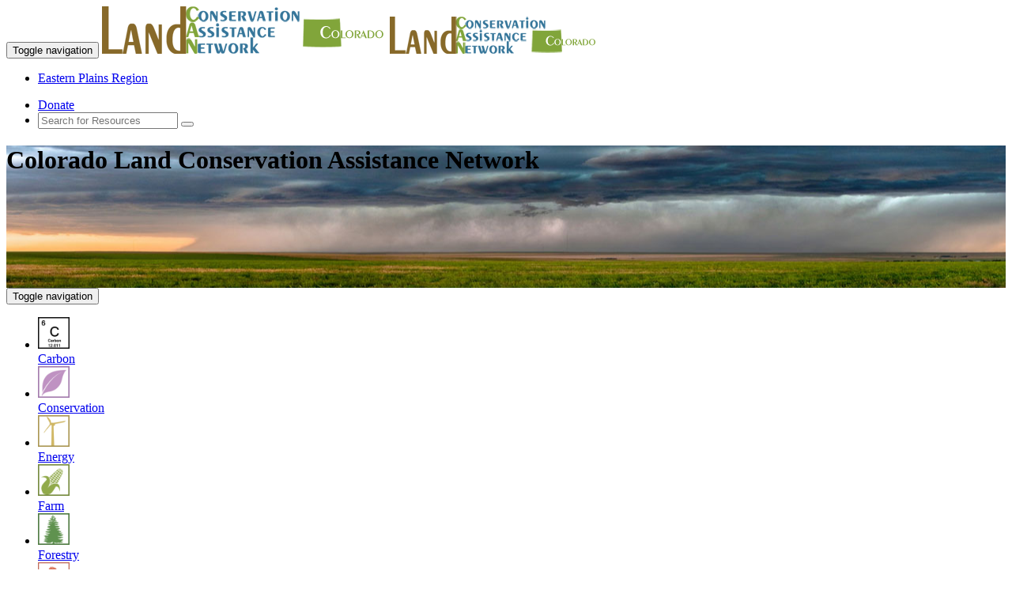

--- FILE ---
content_type: text/html; charset=utf-8
request_url: https://www.coloradolandcan.org/Eastern-Plains/Oil-and-Gas-Resources/
body_size: 357882
content:

<!DOCTYPE html>
<html lang="en">
<head id="Head1"><meta charset="utf-8" /><title>
	Colorado Oil and Gas Resources
</title><link rel="shortcut icon" href="/FAVicon.ico" /><meta http-equiv="X-UA-Compatible" content="IE=edge" /><meta name="viewport" content="width=device-width, initial-scale=1" />
    
    <!-- Global site tag (gtag.js) - Google Analytics -->
    <script async src="https://www.googletagmanager.com/gtag/js?id=UA-40563575-9"></script>
    <script>
        window.dataLayer = window.dataLayer || [];
        function gtag() { dataLayer.push(arguments); }
        gtag('js', new Date());
        gtag('config', 'UA-40563575-9');
        (function (i, s, o, g, r, a, m) { i['GoogleAnalyticsObject'] = r; i[r] = i[r] || function () { (i[r].q = i[r].q || []).push(arguments) }, i[r].l = 1 * new Date(); a = s.createElement(o), m = s.getElementsByTagName(o)[0]; a.async = 1; a.src = g; m.parentNode.insertBefore(a, m) })(window, document, 'script', 'https://www.google-analytics.com/analytics.js', 'ga');
        ga('create', 'UA-40563575-9', 'auto'); ga('send', 'pageview');
    </script> 

    <!-- Global site tag (gtag.js) - GA4 -->
    <script async src="https://www.googletagmanager.com/gtag/js?id=G-MCMQQD9DQ2"></script>
    <script>window.dataLayer = window.dataLayer || []; function gtag(){dataLayer.push(arguments);} gtag('js', new Date()); gtag('config', 'G-MCMQQD9DQ2'); </script>


    <link href="https://www.landcan.org/css/exotic350.css" rel="stylesheet" /><link href="https://www.landcan.org/css/glyphicons.css" rel="stylesheet" /><link href="https://www.landcan.org/css/stateCANbs.css" rel="stylesheet" /><link href="https://www.landcan.org/css/jquery-ui.css" rel="stylesheet" /><link href="https://www.landcan.org/css/stateCANStyles.css" rel="stylesheet" /><link href="https://www.landcan.org/css/owl.carousel.css" rel="stylesheet" />
	
    <script src="//maps.google.com/maps/api/js?key=AIzaSyCa8pVJir07RFTOaRe2s8enIRvVksBbfoM" type="text/javascript"></script>
    <script src="//ajax.googleapis.com/ajax/libs/jquery/1.11.1/jquery.min.js"></script>
    <script src="https://code.jquery.com/ui/1.11.4/jquery-ui.js"></script>
    <script src="https://www.landcan.org/js/jquery.cookie.js"></script>
	<script src="https://www.landcan.org/js/bootstrap.min.js"></script>
	<script src="https://www.landcan.org/js/stateCANnavScroll.js"></script>
    <script src="https://www.landcan.org/js/iToolBoxBS.js" type="text/javascript"></script> 
	<script src="https://www.landcan.org/ckeditor/ckeditor.js" type="text/javascript"></script>
	<script src="https://www.landcan.org/ckeditor/adapters/jquery.js" type="text/javascript"></script>
    <script src="https://www.landcan.org/js/ckeBoxes.js"></script>
	<script src="https://www.landcan.org/js/stateCANfooterD.js" type="text/javascript"></script>
    <script src="https://www.landcan.org/js/himscript.js" type="text/javascript"></script>
    <script src="https://www.coloradolandcan.org/js/saveBoxData.js"></script>

    <!-- IE10 viewport hack for Surface/desktop Windows 8 bug -->
	<script src="//maxcdn.bootstrapcdn.com/js/ie10-viewport-bug-workaround.js"></script>
    <!--[if lt IE 9]>
		<script src="https://oss.maxcdn.com/libs/html5shiv/3.7.0/html5shiv.js"></script>
		<script src="https://oss.maxcdn.com/libs/respond.js/1.4.2/respond.min.js"></script>
	<![endif]-->


    <style> .pageHeader {height: 180px; background: url(/images/Eastern-Plains.jpg) center center no-repeat scroll; } </style>
<link rel="canonical" href="http://www.coloradolandcan.orgOil and Gas Resources" />

<meta name="twitter:card" content="summary">
<meta name="twitter:site" content="@resourcesfirst">
<meta name="twitter:title" content="">
<meta name="twitter:description" content="Information on: Eminent Domain, Mineral Leases, Mineral Rights, Surface Use Agreements and Voluntary Conservation Practices for Oil and Gas Development in Colorado.">
<meta name="twitter:creator" content="@resourcesfirst">
<meta name="twitter:image" content="http://www.coloradolandcan.org/siteLogo.jpg">
<meta property="og:title" content="" />
<meta property="og:type" content="website" />
<meta property="og:url" content="http://www.coloradolandcan.orgOil and Gas Resources" />
<meta property="og:image" content="http://www.coloradolandcan.org/siteLogo.jpg" />
<meta property="og:description" content="Information on: Eminent Domain, Mineral Leases, Mineral Rights, Surface Use Agreements and Voluntary Conservation Practices for Oil and Gas Development in Colorado." /> 
<meta property="og:site_name" content="Colorado Land Conservation Assistance Network" />
<meta property="fb:admins" content="709861591" /> 
<link rel="publisher" href="https://plus.google.com/+resourcesfirstfoundationOrg" />
<meta itemprop="name" content="">
<meta itemprop="description" content="Information on: Eminent Domain, Mineral Leases, Mineral Rights, Surface Use Agreements and Voluntary Conservation Practices for Oil and Gas Development in Colorado.">
<meta itemprop="image" content="http://www.coloradolandcan.org/siteLogo.jpg"><script>var ili = false;</script>

	<script type="text/javascript">
	    $(document).ready(function () {
	        if (!ili) { $('#signIn').show(); $('#signOut').hide(); } else { $('#signIn').hide(); $('#signOut').show(); }
	        $('#iToolBox').html(getIToolBox('Colorado Land Conservation Assistance Network', 'pright', ' iLink'));
		    $('#tbBottom').html(getIToolBox('Colorado Land Conservation Assistance Network', 'tbBottom hidden-xs', ' iLink'));
		    $('#tbBottomMobile').html(getIToolBox('Colorado Land Conservation Assistance Network', 'tbBottom hidden-lg hidden-md hidden-sm', ''));
            $('#AffSites').empty();
	        rffSites('Colorado');
	        //window.onbeforeunload = function () { $('#loading').show(); };
		});

	</script>      

<meta name="description" content="Information on: Eminent Domain, Mineral Leases, Mineral Rights, Surface Use Agreements and Voluntary Conservation Practices for Oil and Gas Development in Colorado." /></head>
<body id="ssBody" class="bod">

  <div class="wrapper">
		<!-- Navigation -->
	<div class="navbar-wrapper">
        <div class="navbar navbar-default navbar-fixed-top" role="navigation">
            <div class="container">
                <div class="navbar-header">
                    <button type="button" class="navbar-toggle" data-toggle="collapse" data-target="#topNav">
                        <span class="sr-only">Toggle navigation</span>
                        <span class="icon-bar"></span>
                        <span class="icon-bar"></span>
                        <span class="icon-bar"></span>
                    </button>
                    <a href="/" title="Colorado Land Conservation Assistance Network"><img class="pull-left img-responsive hidden-xs" src="/images/Coloradolandcanlogo.png" alt="LandCAN" /></a>
                    <a href="/" title="Colorado Land Conservation Assistance Network"><img class="pull-left img-responsive hidden-lg hidden-md hidden-sm" src="/images/ColoradolandcanlogoXS.png" alt="LandCAN" /></a>
                </div>
                <div class="navbar-collapse collapse" id="topNav">
                    <ul class="nav navbar-nav ">
				        <li><a href="/Eastern-Plains">Eastern Plains Region</a></li>
                    </ul>
                    <ul class="nav navbar-nav navbar-right">
                        <li><a class="btn btn-warning lc-orange" href="https://www.landcan.org/donate/">Donate</a></li>
                        <li>
                            <form id="searchForm" class="navbar-form navbar-input-group" role="search" method="post" action="/search/">
                                <div class="input-group input-group-sm">
                                    <input type="text" id="ssterm" name="term" class="form-control input-sm" placeholder="Search for Resources">
                                    <span class="input-group-btn"><button type="submit" class="btn btn-sm btn-success"><i class="glyphicon glyphicon-search" title="Search"></i></button></span>
                                </div>
                            </form>
                        </li>
                    </ul>
                </div>
            </div>
        </div>
    </div>

<header class="pageHeader">
	<div class="container">
		<div class="row">
			<div class="col-lg-12">
				<h1 class="siteName">Colorado Land Conservation Assistance Network</h1>
			</div><!-- col 12 -->
		</div><!-- row -->
	</div><!-- container -->
</header>
	
<form method="post" action="./" id="form1">
<div class="aspNetHidden">
<input type="hidden" name="__VIEWSTATE" id="__VIEWSTATE" value="/wEPDwULLTIwMzYwMTA5ODVkZP2j3NztGG64tZhB1m8M2CosSXNnpCCO34USOoR8iMxh" />
</div>

<div class="aspNetHidden">

	<input type="hidden" name="__VIEWSTATEGENERATOR" id="__VIEWSTATEGENERATOR" value="A0DDA87A" />
	<input type="hidden" name="__EVENTVALIDATION" id="__EVENTVALIDATION" value="/wEdAATMk+fDDxqdByZciFqQBBjQZXyFpPQR9WiZ8oIqi/geCdmX9fBzPtCrFWfP46YVW5Z+B/9M/9OfLj9zZsrRvD16XDSAKgQC7vljDI0zAriF9GwSo6x9gm5U6WahaTNm5Sg=" />
</div>

	   <div class="navbar-wrapper" >
		<div class="navbar navbar-inverse navbar-static-top catbar" role="navigation" >
		  <div class="container">
			<div class="navbar-header">
			  <button type="button" class="navbar-toggle" data-toggle="collapse" data-target="#catBar">
				<span class="sr-only">Toggle navigation</span>
				<span class="icon-bar"></span>
				<span class="icon-bar"></span>
				<span class="icon-bar"></span>
			  </button>
			</div>
			<div class="navbar-collapse collapse" id="catBar">
				<ul class="nav navbar-nav">
					<!-- <li><a href="/#regionMap" data-toggle="tooltip" data-placement="bottom" title="Select a Region" id="regionMap"><img  src="/images/countiesicon.png" alt="" /></a></li> -->
					 <li><a class="cBar" href="/Eastern-Plains/Carbon-Sequestration/" title="Carbon Sequestration"  data-content="Information on Conservation Markets, Carbon Credits, Mitigation Banking and the resources and professionals to help." ><img src="/images/iCarbon.png" style="height:40px;" /><br>Carbon</a></li> <li><a class="cBar" href="/Eastern-Plains/Conservation-Resources/" title="Conservation Resources"  data-content="Information on Conservation Markets, Carbon Credits, Mitigation Banking and the resources and professionals to help." ><img src="/images/iConservation.png" style="height:40px;" /><br>Conservation</a></li> <li><a class="cBar" href="/Eastern-Plains/Alternative-Energy-and-Green-Building-Resources/" title="Alternative Energy and Green Building Resources"  data-content="Alternative and Clean Energy Information, Best Management Practices, Energy Saving Products, and Local Professionals to help with your Green Building and Renewable / Alternative Energy Goals." ><img src="/images/iEnergy.png" style="height:40px;" /><br>Energy</a></li> <li><a class="cBar" href="/Eastern-Plains/Farm-Resources/" title="Farm Resources"  data-content="Information, Best Management Practices and Resources to help you conserve your farm and pass it on to your family.  Also we have information on Agritourism, Organic Certification, and Beginning Farmers." ><img src="/images/iFarm.png" style="height:40px;" /><br>Farm</a></li> <li><a class="cBar" href="/Eastern-Plains/Forest-and-Fire/" title="Forest and Fire"  data-content="Forestry and Fire information on Prescribed Burning, Wildfire Preparation including; Firewise Communities, Best Management Practices, Carbon Sequestration, and Forestry Management." ><img src="/images/iForestry.png" style="height:40px;" /><br>Forestry</a></li> <li><a class="cBar" href="/Eastern-Plains/Invasive-and-Native-Species-Resources/" title="Invasive and Native Species Resources"  data-content="Learn about invasive species which are a leading threat to biodiversity where the economic cost is as significant as the ecological cost." ><img src="/images/iInvasives.png" style="height:40px;" /><br>Invasives</a></li> <li><a class="cBar" href="/Eastern-Plains/Oil-and-Gas-Resources/" title="Oil and Gas Resources"  data-content="Information on: Eminent Domain, Mineral Leases, Mineral Rights, Surface Use Agreements and Voluntary Conservation Practices for Oil and Gas Development." ><img src="/images/iOil-and-Gas.png" style="height:40px;" /><br>Oil and Gas</a></li> <li><a class="cBar" href="/Eastern-Plains/Federal-and-State-Conservation-Programs/" title="Federal and State Conservation Programs"  data-content="Find grant and assistance programs, Extensions, and Resource Conservation Districts to help achieve your conservation goals." ><img src="/images/iPrograms.png" style="height:40px;" /><br>Programs</a></li> <li><a class="cBar" href="/Eastern-Plains/Outdoor-Recreation/" title="Outdoor Recreation"  data-content="Information and resources on: Cultural Tourism (history and culture), Nature-Based Tourism, Hunting & Fishing, and River Recreation." ><img src="/images/iRecreation.png" style="height:40px;" /><br>Recreation</a></li> <li><a class="cBar" href="/Eastern-Plains/Tax-and-Estate-Planning/" title="Tax and Estate Planning"  data-content="Tax and Estate information and resources on: Succession Planning, Conservation Easements, Tax Credit trading and 1031 exchanges." ><img src="/images/iTax.png" style="height:40px;" /><br>Tax</a></li> <li><a class="cBar" href="/Eastern-Plains/Water-Quality/" title="Water Quality"  data-content="Information and resources on: Irrigation, Surface Water Laws Rights and Appropriations,  Groundwater, Livestock Watering, Water for Wildlife and Native Plants." ><img src="/images/iWater.png" style="height:40px;" /><br>Water</a></li> <li><a class="cBar" href="/Eastern-Plains/-Working-Lands-for-Wildlife/" title=" Working Lands for Wildlife"  data-content="Information on Wildlife, the NRCS Working Lands for Wildlife Program, Game and Non-game Wildlife, Federally Listed Species, Species of Special Concern." ><img src="/images/iWildlife.png" style="height:40px;" /><br>Wildlife</a></li>
			  </ul>
		  </div>
		</div>
	</div>
  </div>
	 <!-- iToolBox -->
	<div id="iToolBox" class="iTBOX hidden-xs"></div>
	
    

	<!-- page content -->
	<div class="container">
		<div class="row">
			<div class="col-sm-12"> 
				

<div class="row">
    <div class="col-sm-4 hidden-xs" id="listNav">    
        <ul class="nav nav-tabs nav-stacked pNav" >
            <li class="active"><a class="bmpt" href="#ssBody">Oil and Gas Resources Home</a></li><li><a class="bmc" onclick="togg('sa0');togg('sr0');" href="#0">Eminent Domain</a></li><ul class="nav nav-stacked nav-tabs spNav"><li><a class="bmc" href="#a0"><img src="/images/Oil-and-Gas.png" style="height:12px;" class="imgLeft;" /> Articles & Videos</a></li><li><a class="bmc" href="#r0"><img src="/images/Oil-and-Gas.png" style="height:12px;" class="imgLeft;" /> Organizations & Professionals</a></li></ul><li><a class="bmc" onclick="togg('sa1');togg('sr1');" href="#1">Mineral Rights and Surface Use</a></li><ul class="nav nav-stacked nav-tabs spNav"><li><a class="bmc" href="#a1"><img src="/images/Oil-and-Gas.png" style="height:12px;" class="imgLeft;" /> Articles & Videos</a></li><li><a class="bmc" href="#r1"><img src="/images/Oil-and-Gas.png" style="height:12px;" class="imgLeft;" /> Organizations & Professionals</a></li></ul><li><a class="bmc" onclick="togg('sa2');togg('sr2');" href="#2">Voluntary Conservation Practices</a></li><ul class="nav nav-stacked nav-tabs spNav"><li><a class="bmc" href="#a2"><img src="/images/Oil-and-Gas.png" style="height:12px;" class="imgLeft;" /> Articles & Videos</a></li><li><a class="bmc" href="#r2"><img src="/images/Oil-and-Gas.png" style="height:12px;" class="imgLeft;" /> Organizations & Professionals</a></li></ul>            
            
        </ul>
    </div>

    <div class="col-sm-8">
        <h3>Oil and Gas Resources in Eastern Plains Region</h3>
        <div id="0"><div class="panel panel-default"><div class="panel-heading"><h4 style="line-height:35px;"><img src="/images/Oil-and-Gas.png" style="height:35px; float:left;" />&nbsp;Eminent Domain</h4></div><div class="panel-body"><div class="buttonBox controlContainer"><input id="co621eb" type="button" onclick="editItem('co621')" value="Edit" class="orangeBut" /><input id="co621fu" type="text" placeholder="Local Feed URL" style="width:100%;" title="Enter the URL for a Local News Feed on Eminent Domain " />&nbsp;<input id="co621pb" type="button" onclick="openImg('colorado')" value="Image Library" class="orangeBut" />&nbsp;<input id="co621sb" type="button" onclick="saveTextnFeed('co621')" value="Save" class="orangeBut" />&nbsp;<input id="co621cb" type="button" onclick="closeCKE('co621')" value="Close" class="orangeBut" /></div><div id="co621"></div><div id="a0" class="well well-sm"><span id="toggsa0" onClick="togg('sa0')" class="btn btn-success btn-sm">Show <i class="glyphicon glyphicon-menu-down"></i></span> <b>Articles on Eminent Domain (2)</b> </div><div class="hCont" id="sa0"><blockquote><a href="/article/Eminent-Domain-Law-in-Colorado--Part-II--Just-Compensation/3027" >Eminent Domain Law in Colorado - Part II - Just Compensation</a><footer>By: <span itemprop="author">M. Patrick Wilson</span><br /><p>Part II of this article addresses some of the key procedural and substantive rules governing the assessment of just compensation in a taking of private property, including important concepts in evaluating compensation claims for property actually taken, as well as remainder damages and specific benefits. </p> </footer><p class="clear">&nbsp;</p></blockquote><blockquote><a href="/article/Eminent-Domain-Law-in-Colorado--Part-I--The-Right-to-Take-Private-Property/3026" >Eminent Domain Law in Colorado - Part I - The Right to Take Private Property</a><footer>By: <span itemprop="author">M. Patrick Wilson</span><br /><p>Part I of this article discusses the exercise of the power of eminent domain, including sources of authority, public purpose, necessity, and negotiations, as well as practical issues related to the filing of a condemnation action and obtaining immediate possession. </p> </footer><p class="clear">&nbsp;</p></blockquote></div><div id="r0" class="well well-sm"><span id="toggsr0" onClick="togg('sr0')" class="btn btn-success btn-sm">Show <i class="glyphicon glyphicon-menu-down"></i></span> <b>Eminent Domain Organizations & Professionals (29)</b></div><div id="sr0" class="hCont"><b>There are 29 resources serving Eastern Plains Region in the following categories:</b><ul class="nav nav-tabs nav-stacked "><li><a class="bmc" href="#21EminentDomainAttorneys">Eminent Domain Attorneys (3)</a></li><li><a class="bmc" href="#21OilGasAndMineralAttorneys">Oil Gas And Mineral Attorneys (26)</a></li></ul><br /> <a href="/map-of-resources/Eminent-Domain_21"><img src="//www.landcan.org/images/mapItIcon.png" align=absmiddle style="padding:0px !important; border:none;" alt="map it">Map of Eminent Domain Organizations & Professionals serving Eastern Plains Region</a><div id="21EminentDomainAttorneys" class="well well-sm"><img style="height:30px;" src="//www.landcan.org/images/attorneyIcon.png" /><strong> Eminent Domain Attorneys</strong></div><blockquote><a class="resourceTitle" href="/local-resources/James-J-Petrock/40752" data-content="Areas of Expertise:  Water rights, real estate, local government, administrative law, eminent domain, personnel matters.  46 years of legal practice, including service in U." title="James J. Petrock">James J. Petrock</a><br><footer>Petrock Fendel Poznanovic - Partner/shareholder - Denver,&nbsp;CO</footer></blockquote><blockquote><a class="resourceTitle" href="/local-resources/Mountain-States-Legal-Foundation/36638" data-content="Mission  Our mission is to provide high-quality, effective legal representation for those who share our commitment to fight for the right to own and use property, limited and ethical government, individual liberty, and the free enterprise system." title="Mountain States Legal Foundation">Mountain States Legal Foundation</a><br><footer>William Perry Pendley - President and COO - Lakewood,&nbsp;CO</footer></blockquote><blockquote><a class="resourceTitle" href="/local-resources/Thomas-J-Ragonetti/14733" data-content="Tom Ragonetti has been frequently referred to as the preeminent land use attorney in Colorado and the Rocky Mountain region. His practice is focused on land use, government regulation, public-private transactions and related matters." title="Thomas J Ragonetti">Thomas J Ragonetti</a><br><footer>Otten, Johnson, Robinson, Neff & Ragonetti PC - Shareholder - Denver,&nbsp;CO</footer></blockquote><div id="21OilGasAndMineralAttorneys" class="well well-sm"><img style="height:30px;" src="//www.landcan.org/images/attorneyIcon.png" /><strong> Oil Gas And Mineral Attorneys</strong></div><blockquote><a class="resourceTitle" href="/local-resources/Barbara-Green/10504" data-content="Barbara Green earned a J.D. degree from the University of Colorado law school in 1985. Since that time, she has been practicing environmental and land use law." title="Barbara Green">Barbara Green</a><br><footer>Sullivan Green Seavy, LLC - Boulder,&nbsp;CO</footer></blockquote><blockquote><a class="resourceTitle" href="/local-resources/CK-Associates-Inc/45305" data-content="From oil and gas exploration and production to power generation to chemical manufacturing, we help industry cost effectively comply with environmental regulations across the country." title="C-K Associates, Inc">C-K Associates, Inc</a><br><footer> - Baton Rouge,&nbsp;LA</footer></blockquote><blockquote><a class="resourceTitle" href="/local-resources/Charles-Bybee/40261" data-content="Charles Bybee counsels corporations, partnerships, limited liability companies and hybrid entities on a variety of business and tax planning issues, with significant experience in the energy sector." title="Charles Bybee">Charles Bybee</a><br><footer>Faegre Baker Daniels - Partner - Denver,&nbsp;CO</footer></blockquote><blockquote><a class="resourceTitle" href="/local-resources/David-L-Kuosman/10500" data-content="David Kuosman is a partner at Faegre Baker Daniels in the real estate group. His primary area of practice is commercial real estate, including development, leasing, lending, land use and governmental entitlements, brokerage issues, foreclosures, and purchase and sales transactions." title="David L. Kuosman">David L. Kuosman</a><br><footer>Faegre Baker Daniels LLP - Partner - Boulder,&nbsp;CO</footer></blockquote><blockquote><a class="resourceTitle" href="/local-resources/Elijah-Jimmerson/45809" data-content="Elijah Jimmerson is an associate attorney at the Firm. His practice covers water law, natural resources law, and corporate law.  Elijah completed his J." title="Elijah Jimmerson">Elijah Jimmerson</a><br><footer>Burns, Figa & Will - Shareholder - Greenwood Village,&nbsp;CO</footer></blockquote><blockquote><a class="resourceTitle" href="/local-resources/Eliza-F-Hillhouse/38930" data-content="Eliza (Lisa) Hillhouse practices out of Denver and represents clients throughout the state. &nbsp;She joined our firm in 2012. &nbsp;Lisa began her professional career in Washington, D." title="Eliza F. Hillhouse">Eliza F. Hillhouse</a><br><footer>Hoskin Farina & Kampf, PC - Denver,&nbsp;CO</footer></blockquote><blockquote><a class="resourceTitle" href="/local-resources/Eric-Gross/10289" data-content="Prior to establishing Whitsitt &amp; Gross, P.C, Tim Whitsitt enjoyed a varied legal career, working both in private practice and as the County Attorney for Pitkin County in Aspen, Colorado." title="Eric Gross">Eric Gross</a><br><footer>Eric J Gross Attorney P.C. - Carbondale,&nbsp;CO</footer></blockquote><blockquote><a class="resourceTitle" href="/local-resources/Ezekiel-Zeke-J-Williams/24734" data-content="Zeke Williams solves problems and disputes involving natural resources, oil and gas, energy, the environment, and federal public lands.&nbsp; Zeke also helps clients obtain permits and authorizations for ski area, energy, resort, and other development projects." title="Ezekiel (Zeke) J. Williams">Ezekiel (Zeke) J. Williams</a><br><footer>Williams Weese Pepple & Ferguson - Director - Denver,&nbsp;CO</footer></blockquote><blockquote><a class="resourceTitle" href="/local-resources/Franklin-J-Falen/27755" data-content="Frank&rsquo;s practice includes litigation regarding zoning and land use issues, public and federal lands issues, environmental laws, and negotiation of wind contracts, pipelines and transmission line right-of-ways, and oil and gas leases on behalf of landowners" title="Franklin J. Falen">Franklin J. Falen</a><br><footer>Budd-Falen Law Offices, L.L.C. - Cheyenne,&nbsp;WY</footer></blockquote><blockquote><a class="resourceTitle" href="/local-resources/Gregory-J-Cucrola/27862" data-content="Our practice is statewide, including clients from nearly every part&nbsp;&nbsp;of Colorado. We offer the following:  	 Decreased overhead, allowing flexibility and decreased costs to clients." title="Gregory J Cucrola">Gregory J Cucrola</a><br><footer>Law Offices of Gregory J Cucarola - Sterling,&nbsp;CO</footer></blockquote><blockquote><a class="resourceTitle" href="/local-resources/Jana-Houghteling/45808" data-content="Jana Houghteling is an associate attorney at the Firm. She practices natural resources law, with a focus on water, environmental, and oil and gas law." title="Jana Houghteling">Jana Houghteling</a><br><footer>Burns, Figa & Will - Associate - Greenwood Village,&nbsp;CO</footer></blockquote><blockquote><a class="resourceTitle" href="/local-resources/Janet-N-Harris/40054" data-content="For more than 30 years, Ms. Harris has represented clients in a myriad of complex transactions involving the acquisition, exploration, development, operation and divestiture of oil and gas properties." title="Janet N. Harris">Janet N. Harris</a><br><footer>Holland & Hart LLP - Partner - Denver,&nbsp;CO</footer></blockquote><blockquote><a class="resourceTitle" href="/local-resources/Jeanine-Feriancek/40052" data-content="Ms. Feriancek has been providing legal advice to natural resources clients for more than 30 years. Companies trust Ms. Feriancek to draw on her extensive legal experience and industry knowledge to provide solutions to the challenges their businesses face." title="Jeanine Feriancek">Jeanine Feriancek</a><br><footer>Holland & Hart LLP - Partner - Denver,&nbsp;CO</footer></blockquote><blockquote><a class="resourceTitle" href="/local-resources/Jenna-H-Keller/41622" data-content="Jenna H. Keller and the team at Keller Law, LLC represent numerous farmers, ranchers, mineral and royalty owners, and rural landowners throughout eastern Colorado, northwestern Colorado, Southern Wyoming and western Nebraska." title="Jenna H. Keller">Jenna H. Keller</a><br><footer>Keller Law, LLC - Craig,&nbsp;CO</footer></blockquote><blockquote><a class="resourceTitle" href="/local-resources/Jennifer-Biever/24732" data-content="JENNIFER BIEVER is a Director at Williams Weese Pepple &amp; Ferguson and practices at the forefront of environmental, permitting and other regulatory issues affecting energy and natural resource companies." title="Jennifer Biever">Jennifer Biever</a><br><footer>Williams Weese Pepple & Ferguson - Director - Denver,&nbsp;CO</footer></blockquote><blockquote><a class="resourceTitle" href="/local-resources/Josh-Oden/65017" data-content="Josh Od&eacute;n is an associate attorney at the firm. His practice focuses on water law, natural resources law, and environmental law.  Josh completed his J." title="Josh Oden">Josh Oden</a><br><footer>Burns, Figa & Will - Associate - Greenwood Village,&nbsp;CO</footer></blockquote><blockquote><a class="resourceTitle" href="/local-resources/Kemper-Will/65018" data-content="Kemp Will founded the Firm&rsquo;s Environmental Group. He began his environmental practice over 30 years ago, when the environmental field was nascent, as an attorney with the U." title="Kemper Will">Kemper Will</a><br><footer>Burns, Figa & Will - Shareholder - Greenwood Village,&nbsp;CO</footer></blockquote><blockquote><a class="resourceTitle" href="/local-resources/Melissa-Magee/45811" data-content="Melissa Magee is an associate attorney at the Firm. Her practice focuses on water law and natural resources law.  Melissa completed her J.D. at the University of New Mexico School of Law." title="Melissa Magee">Melissa Magee</a><br><footer>Burns, Figa & Will - Associate - Greenwood Village,&nbsp;CO</footer></blockquote><blockquote><a class="resourceTitle" href="/local-resources/Michael-Jewell/45810" data-content="Michael T. Jewell serves as the Head of the Oil, Gas, and Minerals Practice Group.&nbsp; Michael focuses his practice on serving independent exploration and production clients throughout Colorado, including the DJ Basin/Greater Wattenberg Area, Sand Wash, Las Animas Arch, San Juan Basin, North Park, and Piceance Basins." title="Michael Jewell">Michael Jewell</a><br><footer>Burns, Figa & Will - Shareholder - Greenwood Village,&nbsp;CO</footer></blockquote><blockquote><a class="resourceTitle" href="/local-resources/Mike-Smith/70603" data-content="Mike Smith is Senior Counsel in the firm&rsquo;s Cheyenne office. He is a member of the firm&rsquo;s Energy Projects practice group. Mike has extensive experience with energy project development on federal lands, including National Environmental Policy Act compliance." title="Mike Smith">Mike Smith</a><br><footer> - Cheyenne,&nbsp;WY</footer></blockquote><blockquote><a class="resourceTitle" href="/local-resources/Mountain-States-Legal-Foundation/36638" data-content="Mission  Our mission is to provide high-quality, effective legal representation for those who share our commitment to fight for the right to own and use property, limited and ethical government, individual liberty, and the free enterprise system." title="Mountain States Legal Foundation">Mountain States Legal Foundation</a><br><footer>William Perry Pendley - President and COO - Lakewood,&nbsp;CO</footer></blockquote><blockquote><a class="resourceTitle" href="/local-resources/Murray-D-Feldman/36604" data-content="With more than 25 years of experience, Mr. Feldman provides trusted and effective representation in high-profile Endangered Species Act, National Environmental Policy Act, and related litigation and administrative proceedings." title="Murray D. Feldman">Murray D. Feldman</a><br><footer>Holland & Hart - Partner - Boise,&nbsp;ID</footer></blockquote><blockquote><a class="resourceTitle" href="/local-resources/Paul-D-Phillips/23213" data-content="With more than 30 years of experience in environmental law and litigation, Mr. Phillips effectively represents clients regarding state and federal permitting and enforcement actions under RCRA, the Clean Water Act (including storm water, NPDES and Section 404), and the Clean Air Act." title="Paul D. Phillips">Paul D. Phillips</a><br><footer>Holland & Hart LLP - Partner - Denver,&nbsp;CO</footer></blockquote><blockquote><a class="resourceTitle" href="/local-resources/Rachel-Jones/65020" data-content="Mrs. Jones graduated summa cum laude from Metropolitan State College of Denver in 2001, majoring in Criminal Justice &amp; Criminology. She also obtained an Associate of General Studies Degree with Criminal Justice Emphasis in August 1999 and an Associate of Applied Technology Degree in May 1998 from the Community College of Aurora." title="Rachel Jones">Rachel Jones</a><br><footer>Burns, Figa & Will - Paralegal - Greenwood Village,&nbsp;CO</footer></blockquote><blockquote><a class="resourceTitle" href="/local-resources/Scott-Clark/39450" data-content="Mr. Clark represents clients on a wide range of environmental and natural resources issues, including CERCLA, RCRA, Clean Water Act, Clean Air Act, NEPA and ESA matters, Brownfields, remediation, hazardous waste, real estate transactions, litigation, permitting, petroleum storage tanks, regulatory compliance, enforcement proceedings and regulatory rule making proceedings." title="Scott Clark">Scott Clark</a><br><footer>Burns, Figa & Will - CEO/Shareholder - Greenwood Village,&nbsp;CO</footer></blockquote><blockquote><a class="resourceTitle" href="/local-resources/William-Caile/37994" data-content="Mr. Caile assists all types of water users with the acquisition and protection of water supplies. He frequently represents mining companies, oil and gas producers, and other industrial water users in all phases of water supply development, compliance, and protection." title="William Caile">William Caile</a><br><footer>Holland & Hart - Of Counsel - Denver,&nbsp;CO</footer></blockquote></div></div></div></div><div id="1"><div class="panel panel-default"><div class="panel-heading"><h4 style="line-height:35px;"><img src="/images/Oil-and-Gas.png" style="height:35px; float:left;" />&nbsp;Mineral Rights and Surface Use</h4></div><div class="panel-body"><div class="buttonBox controlContainer"><input id="co688eb" type="button" onclick="editItem('co688')" value="Edit" class="orangeBut" /><input id="co688fu" type="text" placeholder="Local Feed URL" style="width:100%;" title="Enter the URL for a Local News Feed on Mineral Rights and Surface Use " />&nbsp;<input id="co688pb" type="button" onclick="openImg('colorado')" value="Image Library" class="orangeBut" />&nbsp;<input id="co688sb" type="button" onclick="saveTextnFeed('co688')" value="Save" class="orangeBut" />&nbsp;<input id="co688cb" type="button" onclick="closeCKE('co688')" value="Close" class="orangeBut" /></div><div id="co688"></div><div id="a1" class="well well-sm"><span id="toggsa1" onClick="togg('sa1')" class="btn btn-success btn-sm">Show <i class="glyphicon glyphicon-menu-down"></i></span> <b>Articles on Mineral Rights and Surface Use (7)</b> </div><div class="hCont" id="sa1"><blockquote>FracFocus<footer><p><img alt="FracFocus: Chemical Disclosure Registry" src="http://fracfocus.org/sites/all/themes/fracfocus_look/images/logo_FracFocus.png" style="margin-right: 4px; margin-left: 4px; float: left;" />&nbsp;Looking for information on a well site near you? Use FracFocus to search for nearby well sites that have been hydraulically fractured to see what chemicals were used in the process.<br />
&nbsp;<a class="btn btn-success" href="http://fracfocus.org/" target="_blank">Click here.</a>&nbsp;</p>
 </footer><p class="clear">&nbsp;</p></blockquote><blockquote><a href="/article/Checklist-For-Negotiating-an-Oil-and-Gas-Lease/3089" >Checklist For Negotiating an Oil and Gas Lease</a><footer>By: <span itemprop="author"><a class="serp-link asl" itemprop="url" href="http://www.coloradolandcan.org/local-resources/John-B-McFarland/40706" target=_blank>John B. McFarland</a></span><br /><p>This article is intended to provide practical advice for landowners in negotiating oil and gas leases of their mineral interests. It is not a comprehensive list of all possible issues that may arise in negotiating leases, nor is it a survey of the law concerning interpretation or enforcement of leases. </p> </footer><p class="clear">&nbsp;</p></blockquote><blockquote><a href="/article/Minerals-Surface-Rights-and-Royalty-Payments/3087" >Minerals, Surface Rights, and Royalty Payments</a><footer>By: <span itemprop="author">Judon Fambrough</span><br /><p>The exploration and production of minerals, especially oil and gas, have played an important role in the economic development of Texas. Because most of the oil and gas is privately owned, a body of law has evolved in the state that defines ownership rights.& ...</p> </footer><p class="clear">&nbsp;</p></blockquote><blockquote><a href="/article/The-Start-and-Finish-of-an-Oil-and-Gas-Lease/3088" >The Start and Finish of an Oil and Gas Lease</a><footer>By: <span itemprop="author">Peter E. Hosey and S. Jordan Smith</span><br /><p>This paper focuses on when an oil and gas lease starts and ends. In order to answer these questions, we must know what it is and how it works. </p> </footer><p class="clear">&nbsp;</p></blockquote><blockquote><a href="/article/Eminent-Domain-Law-in-Colorado--Part-I--The-Right-to-Take-Private-Property/3026" >Eminent Domain Law in Colorado - Part I - The Right to Take Private Property</a><footer>By: <span itemprop="author">M. Patrick Wilson</span><br /><p>Part I of this article discusses the exercise of the power of eminent domain, including sources of authority, public purpose, necessity, and negotiations, as well as practical issues related to the filing of a condemnation action and obtaining immediate possession. </p> </footer><p class="clear">&nbsp;</p></blockquote><blockquote><a href="/article/A-Landowners-Guide-to-Hydraulic-Fracturing--Addressing-environmental-and-health-issues-in-oil-and-gas-leases/2962" >A Landowner’s Guide to Hydraulic Fracturing - Addressing environmental and health issues in oil and gas leases</a><footer>By: <span itemprop="author">Harvard Law School, Emmett Environmental Law & Policy Clinic</span><br /><p>Resource for landowners who are considering leasing their property for shale oil and gas development. Informs of possible environmental and health impacts, issues and protective provisions that can be addressed in a lease, and approaches aimed at protecting conservation features on the property. </p> </footer><p class="clear">&nbsp;</p></blockquote><blockquote><a href="/article/State-Oil-and-Natural-Gas-Regulations-Designed-to-Protect-Water-Resources/2627" >State Oil & Natural Gas Regulations Designed to Protect Water Resources</a><footer>By: <span itemprop="author">Groundwater Protection Council</span><br /><p>This report is designed to equip regulators and policymakers with pertinent data and observations to consider when evaluating and revising rules in their states. </p> </footer><p class="clear">&nbsp;</p></blockquote></div><div id="r1" class="well well-sm"><span id="toggsr1" onClick="togg('sr1')" class="btn btn-success btn-sm">Show <i class="glyphicon glyphicon-menu-down"></i></span> <b>Mineral Rights and Surface Use Organizations & Professionals (90)</b></div><div id="sr1" class="hCont"><b>There are 90 resources serving Eastern Plains Region in the following categories:</b><ul class="nav nav-tabs nav-stacked "><li><a class="bmc" href="#88EminentDomainAttorneys">Eminent Domain Attorneys (3)</a></li><li><a class="bmc" href="#88NaturalResourceLawAttorneys">Natural Resource Law Attorneys (61)</a></li><li><a class="bmc" href="#88OilGasAndMineralAttorneys">Oil Gas And Mineral Attorneys (26)</a></li></ul><br /> <a href="/map-of-resources/Mineral-Rights-and-Surface-Use_88"><img src="//www.landcan.org/images/mapItIcon.png" align=absmiddle style="padding:0px !important; border:none;" alt="map it">Map of Mineral Rights and Surface Use Organizations & Professionals serving Eastern Plains Region</a><div id="88EminentDomainAttorneys" class="well well-sm"><img style="height:30px;" src="//www.landcan.org/images/attorneyIcon.png" /><strong> Eminent Domain Attorneys</strong></div><blockquote><a class="resourceTitle" href="/local-resources/James-J-Petrock/40752" data-content="Areas of Expertise:  Water rights, real estate, local government, administrative law, eminent domain, personnel matters.  46 years of legal practice, including service in U." title="James J. Petrock">James J. Petrock</a><br><footer>Petrock Fendel Poznanovic - Partner/shareholder - Denver,&nbsp;CO</footer></blockquote><blockquote><a class="resourceTitle" href="/local-resources/Mountain-States-Legal-Foundation/36638" data-content="Mission  Our mission is to provide high-quality, effective legal representation for those who share our commitment to fight for the right to own and use property, limited and ethical government, individual liberty, and the free enterprise system." title="Mountain States Legal Foundation">Mountain States Legal Foundation</a><br><footer>William Perry Pendley - President and COO - Lakewood,&nbsp;CO</footer></blockquote><blockquote><a class="resourceTitle" href="/local-resources/Thomas-J-Ragonetti/14733" data-content="Tom Ragonetti has been frequently referred to as the preeminent land use attorney in Colorado and the Rocky Mountain region. His practice is focused on land use, government regulation, public-private transactions and related matters." title="Thomas J Ragonetti">Thomas J Ragonetti</a><br><footer>Otten, Johnson, Robinson, Neff & Ragonetti PC - Shareholder - Denver,&nbsp;CO</footer></blockquote><div id="88NaturalResourceLawAttorneys" class="well well-sm"><img style="height:30px;" src="//www.landcan.org/images/attorneyIcon.png" /><strong> Natural Resource Law Attorneys</strong></div><blockquote><a class="resourceTitle" href="/local-resources/Allan-Beezley/1835" data-content="Allan has an extensive background in real estate matters involving land conservation, including land use, and governmental procedures and regulations." title="Allan Beezley">Allan Beezley</a><br><footer>Allan C. Beezley, P.C. - Boulder,&nbsp;CO</footer></blockquote><blockquote><a class="resourceTitle" href="/local-resources/Bradley-Raffle/1821" data-content="Business Consulting To endure, natural ecosystems &ndash; together with the critical services they provide - need to prove their economic, social and political case." title="Bradley Raffle">Bradley Raffle</a><br><footer>Conservation Capital - CEO - Eugene,&nbsp;OR</footer></blockquote><blockquote><a class="resourceTitle" href="/local-resources/Bradley-Switzer/10542" data-content="Bradley N. Switzer has been serving local and national clients since 1984 in all facets of real estate, water, land use, Trademark Applications &amp; Maintenance,construction and development matters." title="Bradley Switzer">Bradley Switzer</a><br><footer>Law Offices of Bradley N. Switzer - Montrose,&nbsp;CO</footer></blockquote><blockquote><a class="resourceTitle" href="/local-resources/Brandon-L-Jensen/27752" data-content="Brandon joined the Budd-Falen Law Offices in 2000 and maintains an extensive civil practice focused on natural resources, water and public lands law, environmental litigation, federal livestock grazing, land-use and property rights" title="Brandon L. Jensen">Brandon L. Jensen</a><br><footer>Budd–Falen Law Offices, LLC - Senior Associate - Cheyenne,&nbsp;WY</footer></blockquote><blockquote><a class="resourceTitle" href="/local-resources/CK-Associates-Inc/45305" data-content="From oil and gas exploration and production to power generation to chemical manufacturing, we help industry cost effectively comply with environmental regulations across the country." title="C-K Associates, Inc">C-K Associates, Inc</a><br><footer> - Baton Rouge,&nbsp;LA</footer></blockquote><blockquote><a class="resourceTitle" href="/local-resources/Christina-R-Sloan/15205" data-content="The Sloan Law Firm specializes in real property, land use, and contracts in Utah and Colorado while providing other general practice services including estate planning, probate, corporate formation, and water law." title="Christina R. Sloan">Christina R. Sloan</a><br><footer>The Sloan Law Firm, PLLC - Moab,&nbsp;UT</footer></blockquote><blockquote><a class="resourceTitle" href="/local-resources/Cline-Williams-Wright-Johnson-and-Oldfather/67900" data-content="TRANSACTIONAL SERVICES  	 Administrative Law and Government Relations 	 Adoptions 	 Banking and Financial Institutions 	 Business Organizations 	 Comm" title="Cline Williams Wright Johnson & Oldfather">Cline Williams Wright Johnson & Oldfather</a><br><footer> - Omaha,&nbsp;NE</footer></blockquote><blockquote><a class="resourceTitle" href="/local-resources/Conservation-Law-Center/22487" data-content="Since 2005, we have helped more than 80 conservation organizations on more than 300 matters.  We focus on the following areas:  	 Freshwater Ecosystems 	 Habitat Protection &amp; Conservation Easements 	 Threatened &amp; Endangered Species 	 Public Trust Doctrine 	 Nonprofit Governance   The support we&rsquo;ve provided has enabled the conservation of at least 10,000 acres of sensitive habitat." title="Conservation Law Center">Conservation Law Center</a><br><footer>Christian Freitag - Director - Bloomington,&nbsp;IN</footer></blockquote><blockquote><a class="resourceTitle" href="/local-resources/Dale-Ratliff/1831" data-content="Dale Ratliff&nbsp;provides clients with full-cycle legal guidance on public lands, environmental, and natural resource issues.&nbsp; Dale&rsquo;s practice focuses on environmental and administrative law, with a particular emphasis on natural resource projects on public lands, including oil and gas development, transmission infrastructure, renewable energy development, water supply infrastructure, and ski area development." title="Dale Ratliff">Dale Ratliff</a><br><footer>Williams Weese Pepple & Ferguson - Associate - Denver,&nbsp;CO</footer></blockquote><blockquote><a class="resourceTitle" href="/local-resources/David-C-Conley-PC/10510" data-content="David Conley began practicing law in 1983 with a large, regional law firm where he practiced general business and securities law.&nbsp; He continues to practice in a wide range of commercial business matters but focuses on general business transactions and disputes, real estate transactions and construction matters." title="David C. Conley, PC">David C. Conley, PC</a><br><footer> - Colorado Springs,&nbsp;CO</footer></blockquote><blockquote><a class="resourceTitle" href="/local-resources/David-F-Bower/45027" data-content="Mr. Bower practices primarily in the areas of water law, real estate, natural resources, public lands, and conservation easement law. Mr. Bower has represented municipalities, ski resorts, ranches, ditch companies, and developers in obtaining and protecting their water rights interests." title="David F. Bower">David F. Bower</a><br><footer>Johnson & Repucci LLP - Louisville,&nbsp;CO</footer></blockquote><blockquote><a class="resourceTitle" href="/local-resources/David-L-Kuosman/10500" data-content="David Kuosman is a partner at Faegre Baker Daniels in the real estate group. His primary area of practice is commercial real estate, including development, leasing, lending, land use and governmental entitlements, brokerage issues, foreclosures, and purchase and sales transactions." title="David L. Kuosman">David L. Kuosman</a><br><footer>Faegre Baker Daniels LLP - Partner - Boulder,&nbsp;CO</footer></blockquote><blockquote><a class="resourceTitle" href="/local-resources/David-Lawrence-Kueter/1828" data-content="David L. Kueter is Of Counsel at Holsinger Law. David&rsquo;s law practice focuses on water law, water quality, real estate and land conservation.&nbsp; He has participated in litigation in state and federal courts, including water court appeals to the Colorado Supreme Court, and regulatory and administrative proceedings." title="David Lawrence Kueter">David Lawrence Kueter</a><br><footer>Holsinger Law, LLC - Attorney - Denver,&nbsp;CO</footer></blockquote><blockquote><a class="resourceTitle" href="/local-resources/Debra-A-Conroy/41623" data-content="Debra Conroy brings over two decades of legal experience to the firm with an emphasis on private client services, estate planning, business, and tax." title="Debra A. Conroy">Debra A. Conroy</a><br><footer>3i Law - Denver,&nbsp;CO</footer></blockquote><blockquote><a class="resourceTitle" href="/local-resources/Endangered-Species-Law-and-Policy-Group/36202" data-content="Nossaman represents a wide array of government and private entities engaged in resource use and conservation activities both within California and across the nation." title="Endangered Species Law and Policy Group">Endangered Species Law and Policy Group</a><br><footer>Nossaman LLP - Los Angeles,&nbsp;CA</footer></blockquote><blockquote><a class="resourceTitle" href="/local-resources/Eric-Gross/10289" data-content="Prior to establishing Whitsitt &amp; Gross, P.C, Tim Whitsitt enjoyed a varied legal career, working both in private practice and as the County Attorney for Pitkin County in Aspen, Colorado." title="Eric Gross">Eric Gross</a><br><footer>Eric J Gross Attorney P.C. - Carbondale,&nbsp;CO</footer></blockquote><blockquote><a class="resourceTitle" href="/local-resources/Ezekiel-Zeke-J-Williams/24734" data-content="Zeke Williams solves problems and disputes involving natural resources, oil and gas, energy, the environment, and federal public lands.&nbsp; Zeke also helps clients obtain permits and authorizations for ski area, energy, resort, and other development projects." title="Ezekiel (Zeke) J. Williams">Ezekiel (Zeke) J. Williams</a><br><footer>Williams Weese Pepple & Ferguson - Director - Denver,&nbsp;CO</footer></blockquote><blockquote><a class="resourceTitle" href="/local-resources/Gabriella-Stockmayer/39591" data-content="Originally from Boston, Massachusetts, Gabriella Stockmayer completed her undergraduate work at Cornell University. &nbsp;Following several years teaching outdoor education, she moved to Boulder to pursue a career in law." title="Gabriella Stockmayer">Gabriella Stockmayer</a><br><footer>Dietze and Davis, P.C. - Boulder,&nbsp;CO</footer></blockquote><blockquote><a class="resourceTitle" href="/local-resources/Gregory-A-Vallin/10519" data-content="Greg&#39;s interest in preserving Colorado&#39;s most beautiful places has led him to be active in the land conservation community. He was the president of the Mountain Area Land Trust for seven years, and has represented land trusts and landowners in transactions involving the preservation of unique and scenic property through the use of conservation easements and other land preservation techniques" title="Gregory A. Vallin">Gregory A. Vallin</a><br><footer>Brownstein Hyatt Farber Schreck, LLP - Denver,&nbsp;CO</footer></blockquote><blockquote><a class="resourceTitle" href="/local-resources/Gregory-J-Cucrola/27862" data-content="Our practice is statewide, including clients from nearly every part&nbsp;&nbsp;of Colorado. We offer the following:  	 Decreased overhead, allowing flexibility and decreased costs to clients." title="Gregory J Cucrola">Gregory J Cucrola</a><br><footer>Law Offices of Gregory J Cucarola - Sterling,&nbsp;CO</footer></blockquote><blockquote><a class="resourceTitle" href="/local-resources/Jacquelyn-Cobb-Harvey/86613" data-content="Jacquelyn (Cobb) Harvey joined Keller Law as an Associate Attorney after graduating from the University of Wyoming College of Law. During law school, she interned for the Wyoming Stock Growers Association, and at the Estate Planning Practicum where she received first-hand knowledge on estate planning and associated document drafting, as well as probates." title="Jacquelyn (Cobb) Harvey">Jacquelyn (Cobb) Harvey</a><br><footer>Keller Law, LLC - Craig,&nbsp;CO</footer></blockquote><blockquote><a class="resourceTitle" href="/local-resources/Jason-M-Groves/38736" data-content="By 2025 up to 40% of the world will live in water scarce regions. Global water consumption increases at twice the population rate. In 1960 the world&rsquo;s population was 3 billion, which represented a doubling of the population since the mid 1800&rsquo;s." title="Jason M. Groves">Jason M. Groves</a><br><footer>Patrick, Miller and Noto - Basalt,&nbsp;CO</footer></blockquote><blockquote><a class="resourceTitle" href="/local-resources/Jenna-H-Keller/41622" data-content="Jenna H. Keller and the team at Keller Law, LLC represent numerous farmers, ranchers, mineral and royalty owners, and rural landowners throughout eastern Colorado, northwestern Colorado, Southern Wyoming and western Nebraska." title="Jenna H. Keller">Jenna H. Keller</a><br><footer>Keller Law, LLC - Craig,&nbsp;CO</footer></blockquote><blockquote><a class="resourceTitle" href="/local-resources/Jessica-E-Jay/1720" data-content="Conservation Law, P.C. is a land conservation law firm devoted to protecting working landscapes and environmentally significant lands in Colorado and the Rocky Mountain West through the use of perpetual conservation easements." title="Jessica E. Jay">Jessica E. Jay</a><br><footer>Conservation Law, P.C - Attorney at Law - Evergreen,&nbsp;CO</footer></blockquote><blockquote><a class="resourceTitle" href="/local-resources/Joel-Russell/76719" data-content="Joel Russell provides legal and planning services to public officials, landowners, conservationists, and developers committed to a sustainable future." title="Joel Russell">Joel Russell</a><br><footer>Joel Russell Associates - Principal - Northampton,&nbsp;MA</footer></blockquote><blockquote><a class="resourceTitle" href="/local-resources/Karl-F-Kumli-III/39589" data-content="Karl Kumli has been practicing law since 1981. Karl&rsquo;s practice is limited to public utility law, water law and related areas of law, including renewable energy and utility planning and development matters." title="Karl F. Kumli III">Karl F. Kumli III</a><br><footer>Dietze and Davis, P.C. - Boulder,&nbsp;CO</footer></blockquote><blockquote><a class="resourceTitle" href="/local-resources/Karoline-M-Henning/38932" data-content="Karoline (Kari) M. Henning joined our firm in 2015, and practices out of our Grand Junction office. Her practice focuses on civil litigation and appeals." title="Karoline M. Henning">Karoline M. Henning</a><br><footer>Hoskin Farina & Kampf, PC - Grand Junction,&nbsp;CO</footer></blockquote><blockquote><a class="resourceTitle" href="/local-resources/Kate-Ryan/39846" data-content="Kate Ryan&#39;s practice areas&nbsp;include water rights and natural resources law.&nbsp;  Kate represents both public and private clients in all aspects of water court litigation and related administrative proceedings, including adjudication of water rights, changes of water rights, and complex plans for augmentation." title="Kate Ryan">Kate Ryan</a><br><footer>Berg Hill Greenleaf Ruscitti - Attorney - Boulder,&nbsp;CO</footer></blockquote><blockquote><a class="resourceTitle" href="/local-resources/Kent-Holsinger/14622" data-content="Holsinger Law, LLC is a boutique natural resources law firm that specializes in lands, wildlife and water law. &nbsp;With broad experience in helping clients with legislative, administrative and regulatory matters, the firm&rsquo;s public policy background and extensive contacts in the state and federal government helps clients with a diverse array of issues." title="Kent Holsinger">Kent Holsinger</a><br><footer>Holsinger Law, LLC - Denver,&nbsp;CO</footer></blockquote><blockquote><a class="resourceTitle" href="/local-resources/Kevin-L-Patrick/38737" data-content="Kevin is the founding shareholder who has represented many of the nation&rsquo;s most prominent companies, people, and water providers. He&rsquo;s appeared in State and Federal appellate courts, including the US Supreme Court and has written and spoken extensively on water and infrastructure issues throughout the US, Europe, and South America." title="Kevin L. Patrick">Kevin L. Patrick</a><br><footer>Patrick, Miller and Noto - Basalt,&nbsp;CO</footer></blockquote><blockquote><a class="resourceTitle" href="/local-resources/L-Richard-Dick-Bratton/38925" data-content="Dick Bratton practices from our Gunnison office in the areas of water and other natural resources law. Dick joined our firm in 2012. Dick&rsquo;s interest in water started in the Salida area where he was born, having been raised 100 yards from the Arkansas River and working on local ranches." title="L. Richard (Dick) Bratton">L. Richard (Dick) Bratton</a><br><footer>Hoskin Farina & Kampf, Professional Corporation - Gunnison,&nbsp;CO</footer></blockquote><blockquote><a class="resourceTitle" href="/local-resources/Lawrence-Kueter/1829" data-content="Larry is a solo practitioner who focuses on representing non-profit land conservation organizations that create conservation easements &mdash; self-imposed permanent restrictions on the use or development of the land." title="Lawrence Kueter">Lawrence Kueter</a><br><footer>The Law Office of Lawrence R. Kueter - Attorney - Denver,&nbsp;CO</footer></blockquote><blockquote><a class="resourceTitle" href="/local-resources/Leah-K-Martinsson/37972" data-content="Leah Martinsson focuses her practice primarily on water rights and natural resources law.  She represents clients in all aspects of water court litigation including:  	 adjudication of water rights, 	 changes of water rights, and 	 complex plans for augmentation." title="Leah K. Martinsson">Leah K. Martinsson</a><br><footer>Berg Hill Greenleaf & Ruscitti LLP - Special Counsel - Boulder,&nbsp;CO</footer></blockquote><blockquote><a class="resourceTitle" href="/local-resources/Mark-D-Detsky/39590" data-content="Mark&rsquo;s practice involves matters related to water, energy and electricity, transactions, corporations and real property. &nbsp;His experience in Colorado Water Courts includes adjudication of tributary and nontributary water rights and plans for augmentation, changes of water rights and exchanges." title="Mark D. Detsky">Mark D. Detsky</a><br><footer>Dietze and Davis, P.C. - Boulder,&nbsp;CO</footer></blockquote><blockquote><a class="resourceTitle" href="/local-resources/Matthew-J-Douglas/10516" data-content="Matt Douglas is a litigator whose practice focuses on product liability and environmental litigation, including extensive work in the energy and pharmaceutical sectors." title="Matthew J. Douglas">Matthew J. Douglas</a><br><footer>Arnold & Porter Kaye Scholer LLP - Partner - Denver,&nbsp;CO</footer></blockquote><blockquote><a class="resourceTitle" href="/local-resources/Mountain-States-Legal-Foundation/36638" data-content="Mission  Our mission is to provide high-quality, effective legal representation for those who share our commitment to fight for the right to own and use property, limited and ethical government, individual liberty, and the free enterprise system." title="Mountain States Legal Foundation">Mountain States Legal Foundation</a><br><footer>William Perry Pendley - President and COO - Lakewood,&nbsp;CO</footer></blockquote><blockquote><a class="resourceTitle" href="/local-resources/Murray-D-Feldman/36604" data-content="With more than 25 years of experience, Mr. Feldman provides trusted and effective representation in high-profile Endangered Species Act, National Environmental Policy Act, and related litigation and administrative proceedings." title="Murray D. Feldman">Murray D. Feldman</a><br><footer>Holland & Hart - Partner - Boise,&nbsp;ID</footer></blockquote><blockquote><a class="resourceTitle" href="/local-resources/Nick-Cramer/56017" data-content="Certified Professional Soil Scientist; Professional Geologist (TX, MO, PA);  Enviromental hydrogeology, Water resources hydrogeology, Phase I Environmental Site Assessments (ESAs), Phase I ESA portfolios, Phase II ESAs, New source water supply permitting, Aquifer storage and recovery system, In-situ chemical oxidation, Risk based corrective action, site regulatory closure." title="Nick Cramer">Nick Cramer</a><br><footer>The Vertex Companies, Inc. - Senior Project Manager - Irving,&nbsp;TX</footer></blockquote><blockquote><a class="resourceTitle" href="/local-resources/Patrick-Miller-and-Noto/27835" data-content="Patrick, Miller, Kropf &amp; Noto is a leading water rights law firm in the Western United States with offices in Aspen, Denver, Phoenix, and Tulsa. The firm was founded over a quarter of a century ago with a simple mission: To provide concentrated expertise in the field of water resources, water law, water planning, and water development" title="Patrick, Miller and Noto">Patrick, Miller and Noto</a><br><footer>Waterlaw - Denver,&nbsp;CO</footer></blockquote><blockquote><a class="resourceTitle" href="/local-resources/Paul-L-Noto/27836" data-content="By 2025 up to 40% of the world will live in water scarce regions. Global water consumption increases at twice the population rate. In 1960 the world&rsquo;s population was 3 billion, which represented a doubling of the population since the mid 1800&rsquo;s." title="Paul L. Noto">Paul L. Noto</a><br><footer>Patrick, Miller aned Noto - Basalt,&nbsp;CO</footer></blockquote><blockquote><a class="resourceTitle" href="/local-resources/Peter-D-Nichols/14615" data-content="Peter Nichols practices:  	 water law, 	 water quality law, 	 environmental law, and 	 land and water conservation law.&nbsp;   Peter has particular expertise in the federal Clean Water Act and water rights, conservation easements involving water rights, and the temporary use of agricultural irrigation water rights to meet municipal needs." title="Peter D. Nichols">Peter D. Nichols</a><br><footer>Berg Hill Greenleaf Ruscitti, LLP - Partner - Boulder,&nbsp;CO</footer></blockquote><blockquote><a class="resourceTitle" href="/local-resources/Rebecca-Hall/2192" data-content="Becky Hall focuses primarily on real estate, business, and conservation.  Her real estate practice includes the purchase, development, financing, construction, leasing and sale of office, retail, residential, and industrial buildings.  " title="Rebecca Hall">Rebecca Hall</a><br><footer>Packard and Dierking, LLC - Boulder,&nbsp;CO</footer></blockquote><blockquote><a class="resourceTitle" href="/local-resources/Richard-L-Emmett/10530" data-content="Representing land owners for over 30 years in complex conservation transactions including donated and purchased easements, bargain sales, and transactions funded by local, state and federal grants." title="Richard L. Emmett">Richard L. Emmett</a><br><footer> - Durango,&nbsp;CO</footer></blockquote><blockquote><a class="resourceTitle" href="/local-resources/Richard-L-Reichstei/40262" data-content="Rick Reichstein has been involved in all aspects of commercial and residential real estate, including purchase and sales, entitlement, development, common interest communities, leasing and financing." title="Richard L. Reichstei">Richard L. Reichstei</a><br><footer>Faegre Baker Daniels LLP - Partner - Boulder,&nbsp;CO</footer></blockquote><blockquote><a class="resourceTitle" href="/local-resources/Ronald-M-Eddy/38939" data-content="Ron is head of the environmental practice group and has over 30 years of experience in environmental matters including prior work as a physical scientist for the Denver Regional Office of the U." title="Ronald M. Eddy">Ronald M. Eddy</a><br><footer>Sherman & Howard L.L.C. - Denver,&nbsp;CO</footer></blockquote><blockquote><a class="resourceTitle" href="/local-resources/Sara-J-Streight-LLC/25952" data-content="Sara J. Streight is an attorney licensed to practice in both Colorado and Ohio, with extensive experience in business and land conservation.&nbsp; She practices law at SJS Attorneys at Law, which has offices in Parker, Fort Collins and Colorado Springs, and is of counsel to Goug&eacute;r, Franzmann &amp; Redman, LLC, in Englewood, Colorado." title="Sara J Streight LLC">Sara J Streight LLC</a><br><footer>Attorney - Fort Collins,&nbsp;CO</footer></blockquote><blockquote><a class="resourceTitle" href="/local-resources/Scott-C-Miller/27831" data-content="By 2025 up to 40% of the world will live in water scarce regions. Global water consumption increases at twice the population rate. In 1960 the world&rsquo;s population was 3 billion, which represented a doubling of the population since the mid 1800&rsquo;s." title="Scott C. Miller">Scott C. Miller</a><br><footer>Patrick, Miller and Noto - Basalt,&nbsp;CO</footer></blockquote><blockquote><a class="resourceTitle" href="/local-resources/Scott-Clark/39450" data-content="Mr. Clark represents clients on a wide range of environmental and natural resources issues, including CERCLA, RCRA, Clean Water Act, Clean Air Act, NEPA and ESA matters, Brownfields, remediation, hazardous waste, real estate transactions, litigation, permitting, petroleum storage tanks, regulatory compliance, enforcement proceedings and regulatory rule making proceedings." title="Scott Clark">Scott Clark</a><br><footer>Burns, Figa & Will - CEO/Shareholder - Greenwood Village,&nbsp;CO</footer></blockquote><blockquote><a class="resourceTitle" href="/local-resources/Star-L-Waring/39588" data-content="Star Waring is a member of the Natural Resources and Water Law Practice Group of Dietze and Davis. &nbsp;She has an AV (highest) rating from Martindale Hubbell Law Directory." title="Star L. Waring">Star L. Waring</a><br><footer>Dietze and Davis, P.C. - Boulder,&nbsp;CO</footer></blockquote><blockquote><a class="resourceTitle" href="/local-resources/Stephen-J-Small-Esq/1526" data-content="Stephen J. Small is a tax attorney at his own firm, the Law Office of Stephen J. Small, Esq., P.C, in Boston. He is the author of:  	 The Federal Tax Law of Conservation Easements 	 Preserving Family Lands: Book I 	 Preserving Family Lands: Book II 	 Preserving Family Lands: Book III 	 The Business of Open Space: What&rsquo;s Next??   The Preserving Family Lands books have sold more than 90,000 copies." title="Stephen J. Small, Esq.">Stephen J. Small, Esq.</a><br><footer>Law Office of Stephen J. Small, Esq., P.C. - Cambridge,&nbsp;MA</footer></blockquote><blockquote><a class="resourceTitle" href="/local-resources/Steven-J-Bushong/38720" data-content="Admitted to bar 1992, Colorado; 1993, U.S. Court of Appeals, Tenth Circuit. Education: Iowa State University (B.S., 1981; M.S., 1985); University of Colorado (J." title="Steven J. Bushong">Steven J. Bushong</a><br><footer>Porzak, Browning & Bushong, LLP - Boulder,&nbsp;CO</footer></blockquote><blockquote><a class="resourceTitle" href="/local-resources/Steven-P-Jeffers/10540" data-content="With over 27 years of experience helping people protect their water rights, whether buying water to help develop land or selling water to achieve their financial goals, changing water rights to a new use, or developing new water rights in areas where there are limited supplies, Steve has learned ways to guide his clients through the process to achieve their goals with the least cost and controversy." title="Steven P. Jeffers">Steven P. Jeffers</a><br><footer>Lyons Gaddis Kahn Hall Jeffers Dworak & Grant PC - Louisville,&nbsp;CO</footer></blockquote><blockquote><a class="resourceTitle" href="/local-resources/Thomas-Hall/9577" data-content="Thomas has developed a private practice focused in the areas of estate planning, probate, real estate, conservation easements and non-profit corporation law." title="Thomas Hall">Thomas Hall</a><br><footer>Braun & Gresham, PLLC - Attorney and Counselor - Austin,&nbsp;TX</footer></blockquote><blockquote><a class="resourceTitle" href="/local-resources/Thomas-J-Ragonetti/14733" data-content="Tom Ragonetti has been frequently referred to as the preeminent land use attorney in Colorado and the Rocky Mountain region. His practice is focused on land use, government regulation, public-private transactions and related matters." title="Thomas J Ragonetti">Thomas J Ragonetti</a><br><footer>Otten, Johnson, Robinson, Neff & Ragonetti PC - Shareholder - Denver,&nbsp;CO</footer></blockquote><blockquote><a class="resourceTitle" href="/local-resources/W-Alan-Schroeder/58812" data-content="Mr. Schroeder has provided quality legal services to individuals, families, farmers, ranchers, businesses, non-profit organizations, cities, and counties." title="W. Alan Schroeder">W. Alan Schroeder</a><br><footer>Schroeder Law - Lawyer/owner - Boise,&nbsp;ID</footer></blockquote><blockquote><a class="resourceTitle" href="/local-resources/William-A-Hillhouse-II/38927" data-content="Bill Hillhouse practices out of Denver, but works throughout the state of Colorado. &nbsp;He joined our firm in 2012. &nbsp;Bill has extensive litigation and transactional experience in virtually every area of water law, including water rights adjudications, augmentation plans, exchanges, changes of water rights, disputes over the exportation of water, disputes over priorities, groundwater regulations, interstate compacts, water quality battles, negotiation and drafting of water transactional documents, performance of due diligence, development of water use plans, and defense of state enforcem" title="William A. Hillhouse II">William A. Hillhouse II</a><br><footer>Hoskin Farina & Kampf, PC - Grand Junction,&nbsp;CO</footer></blockquote><blockquote><a class="resourceTitle" href="/local-resources/William-Caile/37994" data-content="Mr. Caile assists all types of water users with the acquisition and protection of water supplies. He frequently represents mining companies, oil and gas producers, and other industrial water users in all phases of water supply development, compliance, and protection." title="William Caile">William Caile</a><br><footer>Holland & Hart - Of Counsel - Denver,&nbsp;CO</footer></blockquote><blockquote><a class="resourceTitle" href="/local-resources/William-G-Myers-III/37984" data-content="Mr. Myers provides seasoned and effective representation to clients in energy, natural resources, and public land law. He draws from a depth of experience including his service as the Solicitor of the U." title="William G. Myers III">William G. Myers III</a><br><footer>Holland & Hart - Partner - Boise,&nbsp;ID</footer></blockquote><blockquote><a class="resourceTitle" href="/local-resources/William-Silberstein/1826" data-content="Bill Silberstein represents clients in a wide variety of real estate developments, purchases, sales, leasing, and financing transactions for&nbsp; office buildings, hotel properties, retail shopping centers, ranches, and rural recreational properties throughout the Rocky Mountain states." title="William Silberstein">William Silberstein</a><br><footer>Kaplan Kirsch & Rockwell - Partner - Denver,&nbsp;CO</footer></blockquote><blockquote><a class="resourceTitle" href="/local-resources/Willie-DeFord/27866" data-content="Willie DeFord, partner with Dufford Waldeck, is a trial lawyer, taking real estate, commercial, and natural resource cases into the courtroom and zealously advocating for his clients." title="Willie DeFord">Willie DeFord</a><br><footer>Dufford Waldeck - Grand Junction,&nbsp;CO</footer></blockquote><blockquote><a class="resourceTitle" href="/local-resources/Willis-V-Carpenter/10521" data-content="Willis V. Carpenter practices law full time, teaches a ten-week course in real estate practice every fall to a new crop of real estate attorneys, and delivers many other continuing legal education (CLE) lectures during the year on a variety of topics." title="Willis V. Carpenter">Willis V. Carpenter</a><br><footer>Carpenter & Klatskin, P.C. - Denver,&nbsp;CO</footer></blockquote><div id="88OilGasAndMineralAttorneys" class="well well-sm"><img style="height:30px;" src="//www.landcan.org/images/attorneyIcon.png" /><strong> Oil Gas And Mineral Attorneys</strong></div><blockquote><a class="resourceTitle" href="/local-resources/Barbara-Green/10504" data-content="Barbara Green earned a J.D. degree from the University of Colorado law school in 1985. Since that time, she has been practicing environmental and land use law." title="Barbara Green">Barbara Green</a><br><footer>Sullivan Green Seavy, LLC - Boulder,&nbsp;CO</footer></blockquote><blockquote><a class="resourceTitle" href="/local-resources/CK-Associates-Inc/45305" data-content="From oil and gas exploration and production to power generation to chemical manufacturing, we help industry cost effectively comply with environmental regulations across the country." title="C-K Associates, Inc">C-K Associates, Inc</a><br><footer> - Baton Rouge,&nbsp;LA</footer></blockquote><blockquote><a class="resourceTitle" href="/local-resources/Charles-Bybee/40261" data-content="Charles Bybee counsels corporations, partnerships, limited liability companies and hybrid entities on a variety of business and tax planning issues, with significant experience in the energy sector." title="Charles Bybee">Charles Bybee</a><br><footer>Faegre Baker Daniels - Partner - Denver,&nbsp;CO</footer></blockquote><blockquote><a class="resourceTitle" href="/local-resources/David-L-Kuosman/10500" data-content="David Kuosman is a partner at Faegre Baker Daniels in the real estate group. His primary area of practice is commercial real estate, including development, leasing, lending, land use and governmental entitlements, brokerage issues, foreclosures, and purchase and sales transactions." title="David L. Kuosman">David L. Kuosman</a><br><footer>Faegre Baker Daniels LLP - Partner - Boulder,&nbsp;CO</footer></blockquote><blockquote><a class="resourceTitle" href="/local-resources/Elijah-Jimmerson/45809" data-content="Elijah Jimmerson is an associate attorney at the Firm. His practice covers water law, natural resources law, and corporate law.  Elijah completed his J." title="Elijah Jimmerson">Elijah Jimmerson</a><br><footer>Burns, Figa & Will - Shareholder - Greenwood Village,&nbsp;CO</footer></blockquote><blockquote><a class="resourceTitle" href="/local-resources/Eliza-F-Hillhouse/38930" data-content="Eliza (Lisa) Hillhouse practices out of Denver and represents clients throughout the state. &nbsp;She joined our firm in 2012. &nbsp;Lisa began her professional career in Washington, D." title="Eliza F. Hillhouse">Eliza F. Hillhouse</a><br><footer>Hoskin Farina & Kampf, PC - Denver,&nbsp;CO</footer></blockquote><blockquote><a class="resourceTitle" href="/local-resources/Eric-Gross/10289" data-content="Prior to establishing Whitsitt &amp; Gross, P.C, Tim Whitsitt enjoyed a varied legal career, working both in private practice and as the County Attorney for Pitkin County in Aspen, Colorado." title="Eric Gross">Eric Gross</a><br><footer>Eric J Gross Attorney P.C. - Carbondale,&nbsp;CO</footer></blockquote><blockquote><a class="resourceTitle" href="/local-resources/Ezekiel-Zeke-J-Williams/24734" data-content="Zeke Williams solves problems and disputes involving natural resources, oil and gas, energy, the environment, and federal public lands.&nbsp; Zeke also helps clients obtain permits and authorizations for ski area, energy, resort, and other development projects." title="Ezekiel (Zeke) J. Williams">Ezekiel (Zeke) J. Williams</a><br><footer>Williams Weese Pepple & Ferguson - Director - Denver,&nbsp;CO</footer></blockquote><blockquote><a class="resourceTitle" href="/local-resources/Franklin-J-Falen/27755" data-content="Frank&rsquo;s practice includes litigation regarding zoning and land use issues, public and federal lands issues, environmental laws, and negotiation of wind contracts, pipelines and transmission line right-of-ways, and oil and gas leases on behalf of landowners" title="Franklin J. Falen">Franklin J. Falen</a><br><footer>Budd-Falen Law Offices, L.L.C. - Cheyenne,&nbsp;WY</footer></blockquote><blockquote><a class="resourceTitle" href="/local-resources/Gregory-J-Cucrola/27862" data-content="Our practice is statewide, including clients from nearly every part&nbsp;&nbsp;of Colorado. We offer the following:  	 Decreased overhead, allowing flexibility and decreased costs to clients." title="Gregory J Cucrola">Gregory J Cucrola</a><br><footer>Law Offices of Gregory J Cucarola - Sterling,&nbsp;CO</footer></blockquote><blockquote><a class="resourceTitle" href="/local-resources/Jana-Houghteling/45808" data-content="Jana Houghteling is an associate attorney at the Firm. She practices natural resources law, with a focus on water, environmental, and oil and gas law." title="Jana Houghteling">Jana Houghteling</a><br><footer>Burns, Figa & Will - Associate - Greenwood Village,&nbsp;CO</footer></blockquote><blockquote><a class="resourceTitle" href="/local-resources/Janet-N-Harris/40054" data-content="For more than 30 years, Ms. Harris has represented clients in a myriad of complex transactions involving the acquisition, exploration, development, operation and divestiture of oil and gas properties." title="Janet N. Harris">Janet N. Harris</a><br><footer>Holland & Hart LLP - Partner - Denver,&nbsp;CO</footer></blockquote><blockquote><a class="resourceTitle" href="/local-resources/Jeanine-Feriancek/40052" data-content="Ms. Feriancek has been providing legal advice to natural resources clients for more than 30 years. Companies trust Ms. Feriancek to draw on her extensive legal experience and industry knowledge to provide solutions to the challenges their businesses face." title="Jeanine Feriancek">Jeanine Feriancek</a><br><footer>Holland & Hart LLP - Partner - Denver,&nbsp;CO</footer></blockquote><blockquote><a class="resourceTitle" href="/local-resources/Jenna-H-Keller/41622" data-content="Jenna H. Keller and the team at Keller Law, LLC represent numerous farmers, ranchers, mineral and royalty owners, and rural landowners throughout eastern Colorado, northwestern Colorado, Southern Wyoming and western Nebraska." title="Jenna H. Keller">Jenna H. Keller</a><br><footer>Keller Law, LLC - Craig,&nbsp;CO</footer></blockquote><blockquote><a class="resourceTitle" href="/local-resources/Jennifer-Biever/24732" data-content="JENNIFER BIEVER is a Director at Williams Weese Pepple &amp; Ferguson and practices at the forefront of environmental, permitting and other regulatory issues affecting energy and natural resource companies." title="Jennifer Biever">Jennifer Biever</a><br><footer>Williams Weese Pepple & Ferguson - Director - Denver,&nbsp;CO</footer></blockquote><blockquote><a class="resourceTitle" href="/local-resources/Josh-Oden/65017" data-content="Josh Od&eacute;n is an associate attorney at the firm. His practice focuses on water law, natural resources law, and environmental law.  Josh completed his J." title="Josh Oden">Josh Oden</a><br><footer>Burns, Figa & Will - Associate - Greenwood Village,&nbsp;CO</footer></blockquote><blockquote><a class="resourceTitle" href="/local-resources/Kemper-Will/65018" data-content="Kemp Will founded the Firm&rsquo;s Environmental Group. He began his environmental practice over 30 years ago, when the environmental field was nascent, as an attorney with the U." title="Kemper Will">Kemper Will</a><br><footer>Burns, Figa & Will - Shareholder - Greenwood Village,&nbsp;CO</footer></blockquote><blockquote><a class="resourceTitle" href="/local-resources/Melissa-Magee/45811" data-content="Melissa Magee is an associate attorney at the Firm. Her practice focuses on water law and natural resources law.  Melissa completed her J.D. at the University of New Mexico School of Law." title="Melissa Magee">Melissa Magee</a><br><footer>Burns, Figa & Will - Associate - Greenwood Village,&nbsp;CO</footer></blockquote><blockquote><a class="resourceTitle" href="/local-resources/Michael-Jewell/45810" data-content="Michael T. Jewell serves as the Head of the Oil, Gas, and Minerals Practice Group.&nbsp; Michael focuses his practice on serving independent exploration and production clients throughout Colorado, including the DJ Basin/Greater Wattenberg Area, Sand Wash, Las Animas Arch, San Juan Basin, North Park, and Piceance Basins." title="Michael Jewell">Michael Jewell</a><br><footer>Burns, Figa & Will - Shareholder - Greenwood Village,&nbsp;CO</footer></blockquote><blockquote><a class="resourceTitle" href="/local-resources/Mike-Smith/70603" data-content="Mike Smith is Senior Counsel in the firm&rsquo;s Cheyenne office. He is a member of the firm&rsquo;s Energy Projects practice group. Mike has extensive experience with energy project development on federal lands, including National Environmental Policy Act compliance." title="Mike Smith">Mike Smith</a><br><footer> - Cheyenne,&nbsp;WY</footer></blockquote><blockquote><a class="resourceTitle" href="/local-resources/Mountain-States-Legal-Foundation/36638" data-content="Mission  Our mission is to provide high-quality, effective legal representation for those who share our commitment to fight for the right to own and use property, limited and ethical government, individual liberty, and the free enterprise system." title="Mountain States Legal Foundation">Mountain States Legal Foundation</a><br><footer>William Perry Pendley - President and COO - Lakewood,&nbsp;CO</footer></blockquote><blockquote><a class="resourceTitle" href="/local-resources/Murray-D-Feldman/36604" data-content="With more than 25 years of experience, Mr. Feldman provides trusted and effective representation in high-profile Endangered Species Act, National Environmental Policy Act, and related litigation and administrative proceedings." title="Murray D. Feldman">Murray D. Feldman</a><br><footer>Holland & Hart - Partner - Boise,&nbsp;ID</footer></blockquote><blockquote><a class="resourceTitle" href="/local-resources/Paul-D-Phillips/23213" data-content="With more than 30 years of experience in environmental law and litigation, Mr. Phillips effectively represents clients regarding state and federal permitting and enforcement actions under RCRA, the Clean Water Act (including storm water, NPDES and Section 404), and the Clean Air Act." title="Paul D. Phillips">Paul D. Phillips</a><br><footer>Holland & Hart LLP - Partner - Denver,&nbsp;CO</footer></blockquote><blockquote><a class="resourceTitle" href="/local-resources/Rachel-Jones/65020" data-content="Mrs. Jones graduated summa cum laude from Metropolitan State College of Denver in 2001, majoring in Criminal Justice &amp; Criminology. She also obtained an Associate of General Studies Degree with Criminal Justice Emphasis in August 1999 and an Associate of Applied Technology Degree in May 1998 from the Community College of Aurora." title="Rachel Jones">Rachel Jones</a><br><footer>Burns, Figa & Will - Paralegal - Greenwood Village,&nbsp;CO</footer></blockquote><blockquote><a class="resourceTitle" href="/local-resources/Scott-Clark/39450" data-content="Mr. Clark represents clients on a wide range of environmental and natural resources issues, including CERCLA, RCRA, Clean Water Act, Clean Air Act, NEPA and ESA matters, Brownfields, remediation, hazardous waste, real estate transactions, litigation, permitting, petroleum storage tanks, regulatory compliance, enforcement proceedings and regulatory rule making proceedings." title="Scott Clark">Scott Clark</a><br><footer>Burns, Figa & Will - CEO/Shareholder - Greenwood Village,&nbsp;CO</footer></blockquote><blockquote><a class="resourceTitle" href="/local-resources/William-Caile/37994" data-content="Mr. Caile assists all types of water users with the acquisition and protection of water supplies. He frequently represents mining companies, oil and gas producers, and other industrial water users in all phases of water supply development, compliance, and protection." title="William Caile">William Caile</a><br><footer>Holland & Hart - Of Counsel - Denver,&nbsp;CO</footer></blockquote></div></div></div></div><div id="2"><div class="panel panel-default"><div class="panel-heading"><h4 style="line-height:35px;"><img src="/images/Oil-and-Gas.png" style="height:35px; float:left;" />&nbsp;Voluntary Conservation Practices</h4></div><div class="panel-body"><div class="buttonBox controlContainer"><input id="co675eb" type="button" onclick="editItem('co675')" value="Edit" class="orangeBut" /><input id="co675fu" type="text" placeholder="Local Feed URL" style="width:100%;" title="Enter the URL for a Local News Feed on Voluntary Conservation Practices " />&nbsp;<input id="co675pb" type="button" onclick="openImg('colorado')" value="Image Library" class="orangeBut" />&nbsp;<input id="co675sb" type="button" onclick="saveTextnFeed('co675')" value="Save" class="orangeBut" />&nbsp;<input id="co675cb" type="button" onclick="closeCKE('co675')" value="Close" class="orangeBut" /></div><div id="co675"></div><div id="a2" class="well well-sm"><span id="toggsa2" onClick="togg('sa2')" class="btn btn-success btn-sm">Show <i class="glyphicon glyphicon-menu-down"></i></span> <b>Articles on Voluntary Conservation Practices (8)</b> </div><div class="hCont" id="sa2"><blockquote><a href="/article/Evaluating-the-Scientific-Support-of-Conservation-Best-Management-Practices-for-Shale-Gas-Extraction-in-the-Appalachian-Basin/2963" >Evaluating the Scientific Support of Conservation Best Management Practices for Shale Gas Extraction in the Appalachian Basin</a><footer>By: <span itemprop="author">Scott Bearer, Emily Nicholas, Tamara Gagnolet, Michele DePhilip, Tara Moberg, Nels Johnson</span><br /><p> Reviews and evaluates 28 conservation best management practices for oil and gas development in the Appalachian Basin. </p> </footer><p class="clear">&nbsp;</p></blockquote><blockquote><a href="/article/A-Landowners-Guide-to-Hydraulic-Fracturing--Addressing-environmental-and-health-issues-in-oil-and-gas-leases/2962" >A Landowner’s Guide to Hydraulic Fracturing - Addressing environmental and health issues in oil and gas leases</a><footer>By: <span itemprop="author">Harvard Law School, Emmett Environmental Law & Policy Clinic</span><br /><p>Resource for landowners who are considering leasing their property for shale oil and gas development. Informs of possible environmental and health impacts, issues and protective provisions that can be addressed in a lease, and approaches aimed at protecting conservation features on the property. </p> </footer><p class="clear">&nbsp;</p></blockquote><blockquote><a href="/article/Adverse-Impact-Reduction-Handbook/2804" >Adverse Impact Reduction Handbook</a><footer>By: <span itemprop="author">Interstate Oil & Gas Compact Commission and ALL Consulting</span><br /><p> Reducing Onshore Natural Gas and Oil Exploration and Production Impacts Using a Broad-Based Stakeholder Approach </p> </footer><p class="clear">&nbsp;</p></blockquote><blockquote><a href="/article/US-Environmental-Protection-Agency-tier-1-qualified-facility-SPCC-plan-template/1744" >U.S. Environmental Protection Agency tier 1 qualified facility SPCC plan template</a><footer><p>This template is intended to help the owner or operator of a Tier I qualified facility develop a self-certified Spill Prevention,&nbsp; Control, and Countermeasure (SPCC) Plan. </p> </footer><p class="clear">&nbsp;</p></blockquote><blockquote><a href="/article/Spill-Prevention-Control-and-Countermeasure-Conservation-Activity-Plan-/1803" >Spill Prevention, Control and Countermeasure Conservation Activity Plan </a><footer>By: <span itemprop="author">USDA - NRCS</span><br /><p>The USDA-NRCS is operating a pilot program through the Environmental Quality Incentives Program (EQIP) to provide assistance to eligible&nbsp; producers in meeting the EPA requirements for an Oil Spill Prevention, Control, and Countermeasure (SPCC) Plan. </p> </footer><p class="clear">&nbsp;</p></blockquote><blockquote><a href="/article/EPA-SPCC-Sample-Plan/1743" >EPA SPCC Sample Plan</a><footer><p>An example of a farm facility and how the farmer determines he is covered by the Spill Prevention Control and Countermeasure (SPCC) rule and prepares an SPCC Plan. </p> </footer><p class="clear">&nbsp;</p></blockquote><blockquote><a href="/article/Recommendations-for-Responsible-Oil-and-Gas-Development/2811" >Recommendations for Responsible Oil and Gas Development</a><footer>By: <span itemprop="author">Sportsmen for Responsible Energy Development</span><br /><p>This report outlines sportsmen&rsquo;s recommendations for responsible energy development in the Rocky Mountain West&mdash;a platform and prescription for development that accommodates our energy needs without sacrificing our Western heritage. </p> </footer><p class="clear">&nbsp;</p></blockquote><blockquote><a href="/article/Conserving-lands-and-prosperity--Seeking-a-proper-balance-between-conservation-and-development-in-the-Rocky-Mountain-West/2810" >Conserving lands and prosperity - Seeking a proper balance between conservation and development in the Rocky Mountain West</a><footer>By: <span itemprop="author">Paul Lorah, Ph.D., Rob Southwick, and Thomas Allen</span><br /><p>More than half of the land in the Western United states is managed by state and federal governments (Jackson, 1995). Public lands in the seven Rocky Mountain States alone cover an area roughly 7.5 ...</p> </footer><p class="clear">&nbsp;</p></blockquote></div><div id="r2" class="well well-sm"><span id="toggsr2" onClick="togg('sr2')" class="btn btn-success btn-sm">Show <i class="glyphicon glyphicon-menu-down"></i></span> <b>Voluntary Conservation Practices Organizations & Professionals (529)</b></div><div id="sr2" class="hCont"><b>There are 529 resources serving Eastern Plains Region in the following categories:</b><ul class="nav nav-tabs nav-stacked "><li><a class="bmc" href="#75BiologistsEcologists">Biologists / Ecologists (55)</a></li><li><a class="bmc" href="#75ConservationGroupsandAssociations">Conservation Groups and Associations (160)</a></li><li><a class="bmc" href="#75FederalandStateTaxIncentivesandPrograms">Federal and State Tax Incentives and Programs (9)</a></li><li><a class="bmc" href="#75Foresters">Foresters (58)</a></li><li><a class="bmc" href="#75GeologistsHydrologists">Geologists / Hydrologists (12)</a></li><li><a class="bmc" href="#75LandTrusts">Land Trusts (38)</a></li><li><a class="bmc" href="#75NaturalResourceLawAttorneys">Natural Resource Law Attorneys (61)</a></li><li><a class="bmc" href="#75RiparianandWetlandsSpecialists">Riparian and Wetlands Specialists (35)</a></li><li><a class="bmc" href="#75StateFundingTechnicalResources">State Funding / Technical Resources (46)</a></li><li><a class="bmc" href="#75WildlifeHabitatSpecialists">Wildlife / Habitat Specialists (55)</a></li></ul><br /> <a href="/map-of-resources/Voluntary-Conservation-Practices_75"><img src="//www.landcan.org/images/mapItIcon.png" align=absmiddle style="padding:0px !important; border:none;" alt="map it">Map of Voluntary Conservation Practices Organizations & Professionals serving Eastern Plains Region</a><div id="75BiologistsEcologists" class="well well-sm"><img style="height:30px;" src="//www.landcan.org/images/consultantIcon.png" /><strong> Biologists / Ecologists</strong></div><blockquote><a class="resourceTitle" href="/local-resources/Basin-Wildlife-Consulting/37045" data-content="Rick Danvir is a professional wildlife biologist with a Bachelor of Science degree from Utah State University in Wildlife and and Associate of Applied Science degree in Fisheries and Wildlife Technology from State University of New York." title="Basin Wildlife Consulting">Basin Wildlife Consulting</a><br><footer>Rick Danvir - Casper,&nbsp;WY</footer></blockquote><blockquote><a class="resourceTitle" href="/local-resources/Bat-Conservation-International/33284" data-content="Bat Conservation International&rsquo;s mission is to conserve the world&rsquo;s bats and their ecosystems to ensure a healthy planet. Based in Austin, Texas, BCI is devoted to conservation, education and research initiatives involving bats and the ecosystems they serve." title="Bat Conservation International">Bat Conservation International</a><br><footer> - Austin,&nbsp;TX</footer></blockquote><blockquote><a class="resourceTitle" href="/local-resources/Bee-Disease-Diagnosis-Service/88591" data-content="The Bee Research Lab conducts research to improve the health of honey bee colonies and help the beekeeping industry maintain an adequate healthy supply of bees for the pollination of crops." title="Bee Disease Diagnosis Service">Bee Disease Diagnosis Service</a><br><footer>Bee Research Laboratory - Beltsville,&nbsp;MD</footer></blockquote><blockquote><a class="resourceTitle" href="/local-resources/Bob-Hix/34972" data-content="Pheasants Forever and Quail Forever Regional Representatives are the point-of-contacts for Pheasants Forever and Quail Forever chapter volunteers. Regional Representatives work with chapters to raise and expend funds on wildlife habitat projects and conservation education." title="Bob Hix">Bob Hix</a><br><footer>Pheasants Forever Inc. - Regional Field Representative - Aurora,&nbsp;CO</footer></blockquote><blockquote><a class="resourceTitle" href="/local-resources/Brandon-Smith/86934" data-content="Waters of the U.S delineations and impact permitting, mitigation bank development and sales. " title="Brandon Smith">Brandon Smith</a><br><footer>HHNT, Inc. - Senior Ecologist - Savannah,&nbsp;GA</footer></blockquote><blockquote><a class="resourceTitle" href="/local-resources/CS-Environmental-Consulting/55689" data-content="Geotechnical and Environmental Drilling/Sampling, Well Plugging-Licensed Driller in Texas, Louisiana, Arkansas, and Oklahoma, Pre-Acquisition Due Diligence, PIESA, PIIESA, Remediation, Emergency Response, Wetlands, TESS, SPCC, SWPPP, NORM, Pipeline Survey/Inspection/Mapping, Tier II Permitting, Leak Detection, Line Locate." title="C&S Environmental Consulting">C&S Environmental Consulting</a><br><footer>Buford E. Collier - Senior Environmental Project Manager - Kilgore,&nbsp;TX</footer></blockquote><blockquote><a class="resourceTitle" href="/local-resources/Cirrus-Ecological-Solutions/36112" data-content="Cirrus Ecological Solutions, L.C. (Cirrus) is a Logan, Utah, based consulting firm providing a wide range of natural resource and environmental planning and permitting services." title="Cirrus Ecological Solutions">Cirrus Ecological Solutions</a><br><footer>Neal Artz - Logan,&nbsp;UT</footer></blockquote><blockquote><a class="resourceTitle" href="/local-resources/Colorado-Wildlife-Science-LLC/10295" data-content="Colorado Wildlife Science, LLC is a wildlife and ecological consulting firm based in Basalt, Colorado, specializing in wildlife research, management, and monitoring; ecological assessments; NEPA compliance; baseline inventories for conservation easements; ecological and land use planning; wetland delineations &amp; permitting; habitat management; wildfire hazard mitigation and ecological restoration." title="Colorado Wildlife Science, LLC">Colorado Wildlife Science, LLC</a><br><footer>Jonathan Lowsky - Principal Ecologist - Basalt,&nbsp;CO</footer></blockquote><blockquote><a class="resourceTitle" href="/local-resources/Conservation-Biology-Institute/27919" data-content="The Conservation Biology Institute (CBI) provides scientific expertise to support the conservation and recovery of biological diversity in its natural state through applied research, education, planning, and community service." title="Conservation Biology Institute">Conservation Biology Institute</a><br><footer> - Corvallis,&nbsp;OR</footer></blockquote><blockquote><a class="resourceTitle" href="/local-resources/Conservation-Ecology-LLC/40695" data-content="Conservation Ecology provides ecological inventory and conservation planning services to clients involved in private land conservation projects. We identify what makes a property biologically unique, how the property can contribute to biodiversity conservation, and how to make meaningful conservation happen." title="Conservation Ecology LLC">Conservation Ecology LLC</a><br><footer>Christopher R. Wilson - Owner, Wildlife Ecologist, Conservation Scientist - Hendersonville,&nbsp;NC</footer></blockquote><blockquote><a class="resourceTitle" href="/local-resources/Cori-Gavin/88574" data-content="Ecosystem Restoration, Land Management Planning, Carbon Sequestration Modeling, Sea Level Rise Modeling " title="Cori Gavin">Cori Gavin</a><br><footer>Eco-Restore, LLC - Senior Project Manager - Gulfport,&nbsp;MS</footer></blockquote><blockquote><a class="resourceTitle" href="/local-resources/Dawn-Reeder/10294" data-content="Dawn is an environmental scientist with a Bachelor of Science degree in Biological Sciences from Stanford University. Her career began in Prince William Sound, Alaska, just after the 1989 Exxon Valdez Oil Spill, where she worked on oil spill fate and effects studies with Kinnetic Laboratories, Inc." title="Dawn Reeder">Dawn Reeder</a><br><footer>Rare Earth Sciences, LLC - Principal Biologist - Crawford,&nbsp;CO</footer></blockquote><blockquote><a class="resourceTitle" href="/local-resources/EarthOptics/84091" data-content="EarthOptics is a soil data measurement and mapping company. Our technologies create accurate, real-time data maps &ndash; including compaction, carbon, moisture, nutrients and more &ndash; that give you all the insights you need to unlock the full potential of soil." title="EarthOptics">EarthOptics</a><br><footer> - Arlington,&nbsp;VA</footer></blockquote><blockquote><a class="resourceTitle" href="/local-resources/EcoAsset-Solutions-and-Innovations-LLC/39816" data-content="We work with private landowners, business &amp; industry, municipalities and government agencies to help these stakeholders understand and benefit from the expanding market for ecological assets, including mitigation and conservation credits, water quality credits and carbon sequestration credits." title="Eco-Asset Solutions & Innovations LLC">Eco-Asset Solutions & Innovations LLC</a><br><footer> - Redwood City,&nbsp;CA</footer></blockquote><blockquote><a class="resourceTitle" href="/local-resources/Ecologic/10291" data-content="ABOUT ECOLOGIC  Formed in January 2010, EcoLogic owns, manufactures and markets Eco-One&reg;&nbsp;brand of additives for plastic products worldwide." title="Ecologic">Ecologic</a><br><footer>Duane H. Buelow - President & Chief Technology Officer - Oshkosh,&nbsp;WI</footer></blockquote><blockquote><a class="resourceTitle" href="/local-resources/Forest-Biometrics-Research-Institute/36500" data-content="The Forest Biometrics Research Institute (FBRI) is a non-profit public research corporation dedicated to sustainable and scientifically based forest management." title="Forest Biometrics Research Institute">Forest Biometrics Research Institute</a><br><footer> - Portland,&nbsp;OR</footer></blockquote><blockquote><a class="resourceTitle" href="/local-resources/Great-Ecology/64658" data-content="Great Ecology is a national ecological consulting firm with offices in San Diego, Denver, and New York City. We specialize in the design, restoration, reclamation, enhancement, and study of rivers, streams, wetlands, upland, marine, and multi-use environments." title="Great Ecology">Great Ecology</a><br><footer> - San Diego,&nbsp;CA</footer></blockquote><blockquote><a class="resourceTitle" href="/local-resources/Greg-Simons/37055" data-content="Wildlife Consultants, Inc. uses experience and professionalism to solve diverse wildlife and habitat management challenges. Company owners and wildlife biologists, Ruben Cantu and Greg Simons, collectively have 60 years of broad experience including extensive field work as well as entrepreneurial business and administrative expertise." title="Greg Simons">Greg Simons</a><br><footer>Wildlife Consultants, Inc. - Wildlife Biologist - San Angelo,&nbsp;TX</footer></blockquote><blockquote><a class="resourceTitle" href="/local-resources/Hana-Resources/88626" data-content="HANA Resources, Inc. is a full-service multidisciplinary environmental consulting firm, founded to simplify the environmental industry with advanced technology in order to produce an objective and process driven compliance methodology." title="Hana Resources">Hana Resources</a><br><footer>Sloane Sanchez - Lake Forest,&nbsp;CA</footer></blockquote><blockquote><a class="resourceTitle" href="/local-resources/Iara-Lacher/65098" data-content="Seven Bends Nursery LLC is a native plant nursery focusing on sustainable horticulture and ecosystem based landscaping. &nbsp;Services: 	High quality " title="Iara Lacher">Iara Lacher</a><br><footer>Seven Bends Nursery - Ecologist / Consultant - Berryville,&nbsp;VA</footer></blockquote><blockquote><a class="resourceTitle" href="/local-resources/James-Armstrong/11177" data-content="Jim is an environmental geologist with 28 years of residency in Colorado including Gunnison, Grand Junction, and Denver. After earning his B.S. degree in Geology from Kansas State University in 1983, Jim spent 7 years working in various private-industry technical positions related to exploration &amp; production geology, consulting geophysics, and petroleum refining &amp; marketing operations in the central United States, south Texas, and the Gulf of Mexico." title="James Armstrong">James Armstrong</a><br><footer>Rare Earth Science, LLC - Principal Geologist / Environmental Scientist - Gunnison,&nbsp;CO</footer></blockquote><blockquote><a class="resourceTitle" href="/local-resources/Jeremiah-R-Pinto/64993" data-content="Research Interests  Forest and native plant nursery propagation, outplanting, and establishment including biophysical and physiological limitations and adaptations within each system." title="Jeremiah R Pinto">Jeremiah R Pinto</a><br><footer>USDA Forest Service: Reforestation, Nurseries, & Genetics Resources - Research Plant Physiologist, Tribal Nursery Specialist - Moscow,&nbsp;ID</footer></blockquote><blockquote><a class="resourceTitle" href="/local-resources/John-Sanderson/38871" data-content="John Sanderson is the CCC&rsquo;s director. He has been doing conservation work in Colorado for 25 years, most recently as the Director of Science at The Nature Conservancy." title="John Sanderson">John Sanderson</a><br><footer>Center for Collaborative Conservation - Director - Fort Collins,&nbsp;CO</footer></blockquote><blockquote><a class="resourceTitle" href="/local-resources/Kagan-Davis/65126" data-content="	 Section 404 Wetland Delineations and USACE Permitting 	 Environmental Monitoring and Assessments 	 Ornithological and Herpetological Surveys 	 Botan" title="Kagan Davis">Kagan Davis</a><br><footer>FTN Associates Ltd. - Ecologist - Fayetteville,&nbsp;AR</footer></blockquote><blockquote><a class="resourceTitle" href="/local-resources/Karen-Johansen/65617" data-content="Services  	 Registered Forester - RF002268 	 Certified Prescribed Burner 	 Real Estate License 	 Cruising 	 Damage and Trespass Appraisals 	 Forest Ma" title="Karen Johansen">Karen Johansen</a><br><footer>Wildwood Management - Owner - Bishop,&nbsp;GA</footer></blockquote><blockquote><a class="resourceTitle" href="/local-resources/Kelly-Colfer/39512" data-content="Western Bionomics has provided natural resource consulting services in Steamboat Springs and the Rocky Mountain West since 1994.&nbsp; We provide expertise to private, public, and government entities in the disciplines of wetland and wildlife biology, with experience conducting Clean Water Act Section 404 Permitting, NEPA Wildlife, Botany, &amp; Wetland Analyses, Phase I Environmental Site Assessments for Real Estate, Baseline Documentation Reporting for Conservation Easements, Wildlife Management Planning, and Public Land Permitting." title="Kelly Colfer">Kelly Colfer</a><br><footer>Western Bionomics, Inc. - President - Steamboat Springs,&nbsp;CO</footer></blockquote><blockquote><a class="resourceTitle" href="/local-resources/Kelsea-Holloway/41635" data-content="As a Partners for Fish and Wildlife Biologist in eastern Colorado I work with private landowners to implement projects that will benefit wildlife. Projects can range from cross-fencing and water tanks, establishment of shallow water wetlands, to reseeding grasslands." title="Kelsea Holloway">Kelsea Holloway</a><br><footer>Private Lands Wildlife Biologist - Greeley,&nbsp;CO</footer></blockquote><blockquote><a class="resourceTitle" href="/local-resources/Kit-H-Buell/20892" data-content="I am a third-party, objective wildlife biologist/ecologist/botanist with 36 years experience managing for natural resources in both federal (23 years) and private (13 years) jurisdictions." title="Kit H. Buell">Kit H. Buell</a><br><footer>Buell Environmental LLC - Ecologist - Oak Creek,&nbsp;CO</footer></blockquote><blockquote><a class="resourceTitle" href="/local-resources/Linda-Ziccardi/52682" data-content="Alpine EcoSciences is an environmental consulting firm that uses creative problem solving and sound science to help our customers with land stewardship issues and site assessment, including forest planning, environmental impact assessment, ecological risk assessment, and field study design." title="Linda Ziccardi">Linda Ziccardi</a><br><footer>Alpine EcoSciences LLC - Owner - Golden,&nbsp;CO</footer></blockquote><blockquote><a class="resourceTitle" href="/local-resources/Living-Habitats-LLC/18772" data-content="Living Habitats is a full-service consulting firm that offers professional environmental expertise to a broad range of clients. We work on private, institutional, and public lands, in urban, suburban, rural and natural communities." title="Living Habitats LLC">Living Habitats LLC</a><br><footer>Heidi Natura, PLA, ASLA, LEED AP - Principal & CEO - Chicago,&nbsp;IL</footer></blockquote><blockquote><a class="resourceTitle" href="/local-resources/Marcella-Tarantino/64694" data-content="USDA&rsquo;s Natural Resources Conservation Service (NRCS) teamed up with the Intermountain West Joint Venture and more than 30 partner organizations to expand the field delivery, science, and communications capacity for the Sage Grouse Initiative (SGI)." title="Marcella Tarantino">Marcella Tarantino</a><br><footer>SGI Strategic Watershed Action Team - Farm Bill Biologist - Montrose,&nbsp;CO</footer></blockquote><blockquote><a class="resourceTitle" href="/local-resources/Mason-Bruce-and-Girard-Inc/41411" data-content="MB&amp;G offers a comprehensive range of services in forestry, environmental, and geospatial services.  MB&amp;G was founded in 1921 by David Mason, an early and vocal advocate for sustained yield forestry." title="Mason, Bruce & Girard, Inc.">Mason, Bruce & Girard, Inc.</a><br><footer>James Schriever - Vice President Geospatial Services - Woodland Park,&nbsp;CO</footer></blockquote><blockquote><a class="resourceTitle" href="/local-resources/Mason-Bruce-and-Girard-Inc/36398" data-content="Mason, Bruce &amp; Girard, Inc. provides natural resource consulting services to the private and public sectors. Since 1921 we have earned the reputation for providing scientific-based cost-effective solutions that meet our clients&rsquo; long-term goals." title="Mason, Bruce & Girard, Inc.">Mason, Bruce & Girard, Inc.</a><br><footer> - Portland,&nbsp;OR</footer></blockquote><blockquote><a class="resourceTitle" href="/local-resources/Matt-Tobler/12695" data-content="Since 2001, Blue Mountain Environmental Consulting has provided ecological services, conservation planning, and environmental complaince solutions to landowners and managers throughout the Rocky Mountain west." title="Matt Tobler">Matt Tobler</a><br><footer>Blue Mountain Environmental Consulting, LLC - Natural Resource Specialist/Director - Fort Collins,&nbsp;CO</footer></blockquote><blockquote><a class="resourceTitle" href="/local-resources/Natures-Image/88628" data-content="Natures Image is your partner when it comes to restoring native habitat. As an award-winning native habitat restoration and mitigation company, we are recognized for our ability to successfully heal native habitats to create self-sustaining ecosystems &mdash; on time and on budget." title="Natures Image">Natures Image</a><br><footer>AJ Fox - Lake Forest,&nbsp;CA</footer></blockquote><blockquote><a class="resourceTitle" href="/local-resources/Patty-Knupp/38674" data-content="USDA&rsquo;s Continuous Conservation Reserve Program is one of the world&rsquo;s largest voluntary conservation programs.&nbsp; " title="Patty Knupp">Patty Knupp</a><br><footer>Wildlife Area Biologist - USDA-NRCS Area Three Office - Rocky Ford,&nbsp;CO</footer></blockquote><blockquote><a class="resourceTitle" href="/local-resources/Prairie-Partners-Program/12185" data-content="Prairie Partners is a program designed by the Rocky Mountain Bird Observatory to conserve prairie birds and the habitat they depend upon. Over 70% of the Great Plains is privately owned." title="Prairie Partners Program">Prairie Partners Program</a><br><footer>Tammy VerCauteren - Executive Director, Administration - Fort Collins,&nbsp;CO</footer></blockquote><blockquote><a class="resourceTitle" href="/local-resources/Project-Monarch-Health/64723" data-content="Monarch Health&nbsp;is a citizen science project in which volunteers sample wild monarch butterflies to help track the spread of a protozoan parasite across North America." title="Project Monarch Health">Project Monarch Health</a><br><footer> - Athens,&nbsp;GA</footer></blockquote><blockquote><a class="resourceTitle" href="/local-resources/Protect-US-Community-Invasive-Species-Network/23203" data-content="The Community Invasive Species Network (Protect U.S.) is concerned with protecting the U.S. from exotic, invasive species.&nbsp; They provide scripted powerpoints and curricula for K-adult audiences." title="Protect U.S. Community Invasive Species Network">Protect U.S. Community Invasive Species Network</a><br><footer>Amanda Hodges, Ph. D. - Protect US Coordinator - Gainesville,&nbsp;FL</footer></blockquote><blockquote><a class="resourceTitle" href="/local-resources/Riverbend-Engineering-LLC/41400" data-content="Riverbend Engineering is a consulting civil engineering firm specializing in water resources projects and ecologically sustainable river engineering." title="Riverbend Engineering, LLC.">Riverbend Engineering, LLC.</a><br><footer>Chris Philips, MS, PE, CFM - Owner and Senior Scientist - Albuquerque,&nbsp;NM</footer></blockquote><blockquote><a class="resourceTitle" href="/local-resources/Roe-Ecological-Services-LLC/12179" data-content="Experienced and Knowledgeable&nbsp;We have a combined 30+ years&#39; experience providing scientifically and politically defensible wildlife management and consulting services for municipalities, county governments, state and federal agencies, private developers, energy companies, and farmers/ranchers" title="Roe Ecological Services, LLC">Roe Ecological Services, LLC</a><br><footer>Chris and Kelly Roe - Logan,&nbsp;KS</footer></blockquote><blockquote><a class="resourceTitle" href="/local-resources/Ruben-Cantu/37056" data-content="A south Texas native, Cantu earned BS and MS degrees in Range and Wildlife Science from Texas A&amp;I University (now Texas A&amp;M University-Kingsville) and has since accumulated over 30 years of experience managing natural resources." title="Ruben Cantu">Ruben Cantu</a><br><footer>Wildlife Consultants, Inc. - Certified Wildlife Biologist, Certified Professional Rangeland Management - San Angelo,&nbsp;TX</footer></blockquote><blockquote><a class="resourceTitle" href="/local-resources/Russell-Calvin/75586" data-content="Benchmark is an environmental consulting company offering a wide range of services including, wetland delineation, environmental impact assessments, environmental permitting, environmental sampling and analysis, benthic surveys, hydrographic surveys, archaeology, threatened &amp; endangered species surveys, and drone services." title="Russell Calvin">Russell Calvin</a><br><footer>Benchmark Ecological Services, Inc. - Project Manager / Environmental Scientist - Brookshire,&nbsp;TX</footer></blockquote><blockquote><a class="resourceTitle" href="/local-resources/Scott-Assenheimer/79957" data-content="Forestry, Wildlife Management, Wetlands, Environmental Compliance, Threatened and Endangered Species, GPS mapping &amp; GIS Services  20+ years experi" title="Scott Assenheimer">Scott Assenheimer</a><br><footer>Canvas Natural Resource Solutions, LLC - Forester-Wildlife Biologist - Longview,&nbsp;TX</footer></blockquote><blockquote><a class="resourceTitle" href="/local-resources/Southern-Conservation-Trust/869" data-content="The Southern Conservation Trust is dedicated to elevating nature through exceptional stewardship throughout Georgia and the Southeast. Based in Georgia, the Southern Conservation Trust is a US 501 (c)(3) public charity, EIN 58-2036727 that elevates nature through exceptional stewardship through over 65,000 acres of conserved land and public lands throughout the United States (Georgia, North Carolina, South Carolina, Alabama, Tennessee, Arkansas, Louisiana, Virginia, Colorado, Texas, Kentucky, Florida, and Mississippi) including 5 public nature areas in Fayette County, Georgia." title="Southern Conservation Trust">Southern Conservation Trust</a><br><footer>Chris Doane - President/CEO - Fayetteville,&nbsp;GA</footer></blockquote><blockquote><a class="resourceTitle" href="/local-resources/Southwest-Monarch-Study/64735" data-content="The&nbsp;Southwest Monarch Study&nbsp;is researching the migration and breeding patterns of monarch butterflies in Arizona and the SouthWestern United States." title="Southwest Monarch Study">Southwest Monarch Study</a><br><footer> - Chandler,&nbsp;AZ</footer></blockquote><blockquote><a class="resourceTitle" href="/local-resources/Spring-Creek-Aquatic-Concepts/36714" data-content="Biologists who design natural ponds, lakes and streams for recreation and enhancement of native species. " title="Spring Creek Aquatic Concepts">Spring Creek Aquatic Concepts</a><br><footer>Bradden Kerr  - Senior Fishery Biologist - Tualatin,&nbsp;OR</footer></blockquote><blockquote><a class="resourceTitle" href="/local-resources/Steve-Boyle/1718" data-content="Steve&nbsp;holds a Master&#39;s degree in Wildlife Biology (Colorado State University, 1981) and has 28 years of experience in wildlife research, management, and conservation planning in Colorado and the western U." title="Steve Boyle">Steve Boyle</a><br><footer>BIO-Logic, Inc. - Principal & Senior Biologist - Montrose,&nbsp;CO</footer></blockquote><blockquote><a class="resourceTitle" href="/local-resources/Synergy-Resource-Solutions-Inc/33260" data-content="We provide vegetation and soil inventory, data collection and analysis and related services for a wide variety of businesses and government organizations." title="Synergy Resource Solutions, Inc.">Synergy Resource Solutions, Inc.</a><br><footer> - Belgrade,&nbsp;MT</footer></blockquote><blockquote><a class="resourceTitle" href="/local-resources/US-Army-Corps-of-Engineers/39345" data-content="The U.S. Army Corps of Engineers has approximately 37,000 dedicated Civilians and Soldiers delivering engineering services to customers in more than&nbsp;130 countries worldwide." title="U.S. Army Corps of Engineers">U.S. Army Corps of Engineers</a><br><footer> - Washington,&nbsp;DC</footer></blockquote><blockquote><a class="resourceTitle" href="/local-resources/UAVIQ/73864" data-content="UAV-IQ, which stands for Unmanned Aerial Vehicle Intelligence, offers drone-based biological control (or &ldquo;biocontrol&rdquo;) - an integrated pest management (IPM) service providing effective alternatives to pesticides." title="UAV-IQ">UAV-IQ</a><br><footer> - Los Angeles,&nbsp;CA</footer></blockquote><blockquote><a class="resourceTitle" href="/local-resources/USA-National-Phenology-Network/21009" data-content="What we do: The USA-NPN developed Nature&#39;s Notebook, a project focused on collecting standardized ground observations of phenology by researchers, students and volunteers." title="USA National Phenology Network">USA National Phenology Network</a><br><footer> - Tucson,&nbsp;AZ</footer></blockquote><blockquote><a class="resourceTitle" href="/local-resources/Western-Association-of-Fish-and-Wildlife-Agencies-Lesser-PrairieChicken/40970" data-content="WAFWA in partnership with the states of New Mexico, Colorado, Kansas, Oklahoma and Texas have embarked on an innovative and unprecedented approach to wildlife conservation." title="Western Association of Fish and Wildlife Agencies Lesser Prairie-Chicken">Western Association of Fish and Wildlife Agencies Lesser Prairie-Chicken</a><br><footer>Sean Kyle - Lesser Prairie Chicken Program Manager - Topeka,&nbsp;KS</footer></blockquote><blockquote><a class="resourceTitle" href="/local-resources/Western-EcoSystems-Technology-Inc/11787" data-content="WEST provides environmental and statistical consulting services and contract research nationally and internationally to industry, government, and private organizations." title="Western EcoSystems Technology, Inc.">Western EcoSystems Technology, Inc.</a><br><footer> - Cheyenne,&nbsp;WY</footer></blockquote><blockquote><a class="resourceTitle" href="/local-resources/Wright-Water-Engineers/38686" data-content="Wright Water Engineers, Inc. (WWE) is a full-service water resource, environmental, and civil engineering firm in Denver, Colorado (established 1961) with offices in Glenwood Springs, Colorado (established 1974) and Durango, Colorado (established 1990)" title="Wright Water Engineers">Wright Water Engineers</a><br><footer>Andrew Earles, Ph.D., P.E., D.WRE, CPESC - Denver,&nbsp;CO</footer></blockquote><div id="75ConservationGroupsandAssociations" class="well well-sm"><img style="height:30px;" src="//www.landcan.org/images/consultantIcon.png" /><strong> Conservation Groups and Associations</strong></div><blockquote><a class="resourceTitle" href="/local-resources/Access-Fund/40980" data-content="The Access Fund is the national advocacy organization that keeps climbing areas open and conserves the climbing environment. Founded in 1991, the Access Fund supports and represents millions of climbers nationwide in all forms of climbing: rock climbing, ice climbing, mountaineering, and bouldering." title="Access Fund">Access Fund</a><br><footer> - Boulder,&nbsp;CO</footer></blockquote><blockquote><a class="resourceTitle" href="/local-resources/ACRE-Investment-Management-LLC/70573" data-content="In 2003, C2I created the ACRE Investment Platform to drive scale and operationalize the ACRE. Being on the forefront of thought, development and operations within both the business and conservation worlds is what sets the ACRE approach apart from other, more unilateral approaches to climate change." title="ACRE Investment Management, LLC">ACRE Investment Management, LLC</a><br><footer> - The Plains,&nbsp;VA</footer></blockquote><blockquote><a class="resourceTitle" href="/local-resources/Agrarian-Trust/35567" data-content="Agrarian Trust, a national organization to secure affordable land access for next generation farmers.  Mission to support land access for next generation farmers, and is a project of the&nbsp;Schumacher Center for New Economics." title="Agrarian Trust">Agrarian Trust</a><br><footer>Ian McSweeney - Director - Weare,&nbsp;NH</footer></blockquote><blockquote><a class="resourceTitle" href="/local-resources/AGree/36804" data-content="AGree seeks to drive positive change in the food and agriculture system by connecting and challenging leaders from diverse communities to catalyze action and elevate food and agriculture as a national priority." title="AGree">AGree</a><br><footer> - Washington,&nbsp;DC</footer></blockquote><blockquote><a class="resourceTitle" href="/local-resources/Agronomic-Science-Foundation/88252" data-content="Provide leadership and financial resources to advance the objective of the Tri-Societies.&nbsp;&nbsp;The Agronomic Science Foundation (ASF) has been a non-profit 501 c(3) organization since 1968 and during this time it has accomplished many goals." title="Agronomic Science Foundation">Agronomic Science Foundation</a><br><footer> - Madison,&nbsp;WI</footer></blockquote><blockquote><a class="resourceTitle" href="/local-resources/American-AgriWomen/35839" data-content="American Agri-Women is the nation&rsquo;s largest coalition of farm, ranch and agribusiness women with more than fifty state, commodity and agribusiness affiliate organizations throughout the country." title="American Agri-Women">American Agri-Women</a><br><footer> - Colchester,&nbsp;VT</footer></blockquote><blockquote><a class="resourceTitle" href="/local-resources/American-Conservation-Coalition/88158" data-content="The American Conservation Coalition&#39;s Market Environmentalism Academy is an educational platform that hosts courses on a variety of environmental topics, from a pro-market perspective." title="American Conservation Coalition">American Conservation Coalition</a><br><footer> - Appleton,&nbsp;WI</footer></blockquote><blockquote><a class="resourceTitle" href="/local-resources/American-Farm-Bureau-Federation/59171" data-content="AFBF is the nation&#39;s largest general farm organization and has been recognized as the most effective advocate for America&#39;s farm and ranch families." title="American Farm Bureau Federation">American Farm Bureau Federation</a><br><footer> - Washington,&nbsp;DC</footer></blockquote><blockquote><a class="resourceTitle" href="/local-resources/American-Fisheries-Society/76446" data-content="Founded 1870, AFS is the leading source of fisheries science and management information, serving a community of 8,000 fisheries professionals worldwide." title="American Fisheries Society">American Fisheries Society</a><br><footer> - Bethesda,&nbsp;MD</footer></blockquote><blockquote><a class="resourceTitle" href="/local-resources/American-Forest-Foundation/11785" data-content="Mission We ensure the sustainability of America&rsquo;s family forests for present and future generations in conjunction with our strategic partners." title="American Forest Foundation">American Forest Foundation</a><br><footer> - Washington,&nbsp;DC</footer></blockquote><blockquote><a class="resourceTitle" href="/local-resources/American-Forests/41762" data-content="American Forests has been restoring forests for more than 140 years. And, while we may be the oldest national conservation organization, our work today is more important than ever." title="American Forests">American Forests</a><br><footer> - Washington,&nbsp;DC</footer></blockquote><blockquote><a class="resourceTitle" href="/local-resources/American-Friends-of-Canadian-Conservation/40089" data-content="American Friends of Canadian Conservation partners with Canadian conservation organizations and American owners of environmentally and ecologically significant lands to protect Canada&rsquo;s natural lands, clean water, abundant habitat, and quality of life for citizens of both countries." title="American Friends of Canadian Conservation">American Friends of Canadian Conservation</a><br><footer>Robert Orland - Director of Conservation - Bellingham,&nbsp;WA</footer></blockquote><blockquote><a class="resourceTitle" href="/local-resources/American-Hiking-Society/23245" data-content="Founded in 1976, American Hiking Society is the only national organization that promotes and protects foot trails, their surrounding natural areas, and the hiking experience." title="American Hiking Society">American Hiking Society</a><br><footer> - Silver Spring,&nbsp;MD</footer></blockquote><blockquote><a class="resourceTitle" href="/local-resources/American-Rivers/84038" data-content="We have a half-century of experience addressing river threats from coast-to-coast: helping partners protect vital habitat, working with communities to reduce river pollution, securing policies to ensure we all have clean, abundant water, driving solutions that reduce the risk of floods, working to remove unnecessary dams, and strengthening a river movement that adds power to all of this work" title="American Rivers">American Rivers</a><br><footer>Jaime Sigaran - Associate Director - Washington,&nbsp;DC</footer></blockquote><blockquote><a class="resourceTitle" href="/local-resources/Ann-Ruzow-Holland-PhD-AICP/41741" data-content="Services include:  	 Decision-making Processes and Protocols. 	 Project Management and Implementation. 	 Troubleshooting, Intervention, &amp; Realignments 	 Change Management and Mentoring 	 Grant writing and Grants Management for all funding sectors." title="Ann Ruzow Holland, Ph.D. AICP">Ann Ruzow Holland, Ph.D. AICP</a><br><footer> - Willsboro,&nbsp;NY</footer></blockquote><blockquote><a class="resourceTitle" href="/local-resources/Arbor-Day-Foundation/32486" data-content="We inspire people to plant, nurture, and celebrate trees.  This is the mission statement of the Arbor Day Foundation, a 501(c)3 nonprofit conservation and education organization." title="Arbor Day Foundation">Arbor Day Foundation</a><br><footer> - Nebraska City,&nbsp;NE</footer></blockquote><blockquote><a class="resourceTitle" href="/local-resources/Association-of-Fish-and-Wildlife-Agencies/38255" data-content="The collective voice for fish and wildlife conservation  America&#39;s fish and wildlife belong to all of us as a public trust, and for more than 100 years, state, provincial and territorial fish and wildlife agencies have upheld the primary responsibility for conserving and preventing the exploitation of those resources on public and private lands and waters within their borders." title="Association of Fish & Wildlife Agencies">Association of Fish & Wildlife Agencies</a><br><footer> - Washington,&nbsp;DC</footer></blockquote><blockquote><a class="resourceTitle" href="/local-resources/Bat-Conservation-International/33284" data-content="Bat Conservation International&rsquo;s mission is to conserve the world&rsquo;s bats and their ecosystems to ensure a healthy planet. Based in Austin, Texas, BCI is devoted to conservation, education and research initiatives involving bats and the ecosystems they serve." title="Bat Conservation International">Bat Conservation International</a><br><footer> - Austin,&nbsp;TX</footer></blockquote><blockquote><a class="resourceTitle" href="/local-resources/Bee-City-USA/64684" data-content="Bee City USA&reg; and Bee Campus USA work to galvanize communities to sustain pollinators, in particular the more than 3,600 species of native bees in this country, by increasing the abundance of native plants, providing nest sites, and reducing the use of pesticides." title="Bee City USA">Bee City USA</a><br><footer>An Initiative of the Xerces Society - Portland,&nbsp;OR</footer></blockquote><blockquote><a class="resourceTitle" href="/local-resources/Bird-Conservancy-of-the-Rockies/15792" data-content="Mission and Vision  Founded in 1988, Bird Conservancy of the Rockies (formerly Rocky Mountain Bird Observatory) conserves birds and their habitats through an integrated approach of science, education and land stewardship." title="Bird Conservancy of the Rockies">Bird Conservancy of the Rockies</a><br><footer> - Brighton,&nbsp;CO</footer></blockquote><blockquote><a class="resourceTitle" href="/local-resources/Boone-and-Crockett-Club/73850" data-content="Established in 1887 by Theodore Roosevelt and George Bird Grinnell, the Boone and Crockett Club was&nbsp;founded by hunters&nbsp;who dedicated their lives to the conservation of wildlife." title="Boone and Crockett Club">Boone and Crockett Club</a><br><footer> - Missoula,&nbsp;MT</footer></blockquote><blockquote><a class="resourceTitle" href="/local-resources/Center-for-Collaborative-Conservation/55688" data-content="The Center for Collaborative Conservation (CCC) helps create innovative and lasting conservation solutions for people and nature through collaboration." title="Center for Collaborative Conservation">Center for Collaborative Conservation</a><br><footer>Warner College of Natural Resources - Colorado State University - Fort Collins,&nbsp;CO</footer></blockquote><blockquote><a class="resourceTitle" href="/local-resources/Center-for-Large-Landscape-Conservation/40019" data-content="What is large landscape conservation?  Working in partnership with local people and communities, large landscape conservation connects working lands, urban areas, and wild lands into whole, healthy landscapes that allow nature to flourish." title="Center for Large Landscape Conservation">Center for Large Landscape Conservation</a><br><footer> - Bozeman,&nbsp;MT</footer></blockquote><blockquote><a class="resourceTitle" href="/local-resources/Chronic-Wasting-Disease-Alliance/31082" data-content="This site is a joint project of the Boone and Crockett Club, Mule Deer Foundation, and Rocky Mountain Elk Foundation. These non-profit wildlife conservation organizations formed the Chronic Wasting Disease Alliance in January 2002 to address CWD." title="Chronic Wasting Disease Alliance">Chronic Wasting Disease Alliance</a><br><footer> - Missoula,&nbsp;MT</footer></blockquote><blockquote><a class="resourceTitle" href="/local-resources/CitSciorg/41280" data-content="Comprehensive citizen science program design and implementation support, citizen science, community based monitoring, invasive plants, plant ecology, restoration ecology, wildlife, water quality." title="CitSci.org">CitSci.org</a><br><footer>Greg Newman - Natural Resource Ecology Laboratory at Colorado State University - Fort Collins,&nbsp;CO</footer></blockquote><blockquote><a class="resourceTitle" href="/local-resources/Colorado-Agricultural-Leadership-Foundation/40373" data-content="The Colorado Agricultural Leadership Foundation (CALF) is a 501(c)(3) non-profit organization dedicated to&nbsp;Connecting People to Agriculture through authentic educational programs, community projects, and special events." title="Colorado Agricultural Leadership Foundation">Colorado Agricultural Leadership Foundation</a><br><footer> - Castle Rock,&nbsp;CO</footer></blockquote><blockquote><a class="resourceTitle" href="/local-resources/Colorado-Cattlemens-Association/38713" data-content="Mission: Working collectively, as natural resource stewards, to advance the viability of beef production, while enhancing the role of beef in a healthy lifestyle." title="Colorado Cattlemen’s Association">Colorado Cattlemen’s Association</a><br><footer>Sarah Smith - Marketing & Communications Director - Arvada,&nbsp;CO</footer></blockquote><blockquote><a class="resourceTitle" href="/local-resources/Colorado-Historical-Foundation/70592" data-content="Established in 1965, The Colorado Historical Foundation is a 501(c)(3) charitable nonprofit organization, originally conceived to enhance and complement other Colorado entities&#39; efforts to commemorate, preserve, document and interpret our state&#39;s rich history." title="Colorado Historical Foundation">Colorado Historical Foundation</a><br><footer> - Golden,&nbsp;CO</footer></blockquote><blockquote><a class="resourceTitle" href="/local-resources/Colorado-Mountain-Club/39141" data-content="Mission Statement  The mission statement of the Colorado Mountain Club was written in 1912 and has remained unchanged for over 100 years.  	 United the energy, interest, and knowledge of the students, explorers and lovers of the mountains of Colorado; 	 Collect and disseminate information regarding the Rocky Mountains on behalf of science, literature, art, and recreation; 	 Stimulate public interest in our mountain area; 	 Encourage the preservation of forests, flowers, fauna, and natural scenery; and 	 Render readily accessible the alpine attractions of this region." title="Colorado Mountain Club">Colorado Mountain Club</a><br><footer> - Golden,&nbsp;CO</footer></blockquote><blockquote><a class="resourceTitle" href="/local-resources/Colorado-Nonprofit-Association/39427" data-content="The mission of Colorado Nonprofit Association is to lead, serve and strengthen Colorado nonprofit organizations.  Colorado Nonprofit Association works with and for all of Colorado&rsquo;s nonprofits to create impact in our communities." title="Colorado Nonprofit Association">Colorado Nonprofit Association</a><br><footer>Renny Fagan - President and CEO - Denver,&nbsp;CO</footer></blockquote><blockquote><a class="resourceTitle" href="/local-resources/Colorado-Pheasants-Forever/38677" data-content="Pheasants Forever is a nonprofit conservation organization founded in 1982 in response to the decline of the ring-necked pheasant population. Pheasants Forever is dedicated to the protection and enhancement of pheasant and other wildlife populations in North America through habitat improvement, public awareness and education, and land management benefiting landowners and wildlife alike." title="Colorado Pheasants Forever">Colorado Pheasants Forever</a><br><footer>Bob Hix - Regional Representative for Colorado & Wyoming - Aurora,&nbsp;CO</footer></blockquote><blockquote><a class="resourceTitle" href="/local-resources/Colorado-State-Land-Board/40655" data-content="In 1876, the Colorado Constitution created the Colorado State Board of Land Commissioners (State Land Board), which manages lands that the Federal Government granted to Colorado in public trust." title="Colorado State Land Board">Colorado State Land Board</a><br><footer> - Denver,&nbsp;CO</footer></blockquote><blockquote><a class="resourceTitle" href="/local-resources/Colorado-Watershed-Assembly/38883" data-content="The Colorado Watershed Assembly&#39;s mission is to provide support for collaborative efforts among diverse stakeholders to protect and improve the conservation values of land, water, and other natural resources of Colorado&#39;s watersheds." title="Colorado Watershed Assembly">Colorado Watershed Assembly</a><br><footer> - Glendale,&nbsp;CO</footer></blockquote><blockquote><a class="resourceTitle" href="/local-resources/Colorado-Wildlife-Federation/75700" data-content="The Colorado Wildlife Federation&nbsp;is Colorado&rsquo;s oldest and most effective wildlife conservation organization. We are tireless advocates for our state&rsquo;s wildlife." title="Colorado Wildlife Federation">Colorado Wildlife Federation</a><br><footer> - Denver,&nbsp;CO</footer></blockquote><blockquote><a class="resourceTitle" href="/local-resources/Community-for-Sustainable-Energy/39424" data-content="CforSE employs door to door canvassing, contacting thousands of Colorado residents every year, to raise public awareness of local energy issues and to organize citizen support." title="Community for Sustainable Energy">Community for Sustainable Energy</a><br><footer>Fred Kirsch - Director - Fort Collins,&nbsp;CO</footer></blockquote><blockquote><a class="resourceTitle" href="/local-resources/ConservAmerica/73851" data-content="Established in 1995, ConservAmerica is a nonpartisan, nonprofit organization dedicated to the development and advancement of sound environmental and conservation policy." title="ConservAmerica">ConservAmerica</a><br><footer> - Washington,&nbsp;DC</footer></blockquote><blockquote><a class="resourceTitle" href="/local-resources/Conservation-Colorado/38891" data-content="Conservation Colorado is a grassroots organization working to protect our air, land, water, and people. The organization focuses on ending the era of dirty fossil fuels and accelerating the transition to clean, renewable energy; solving the climate change crisis; and preserving public lands, clean air and clean water for everyone." title="Conservation Colorado">Conservation Colorado</a><br><footer>Beka Wilson - Denver,&nbsp;CO</footer></blockquote><blockquote><a class="resourceTitle" href="/local-resources/Conservation-Law-Center/22487" data-content="Since 2005, we have helped more than 80 conservation organizations on more than 300 matters.  We focus on the following areas:  	 Freshwater Ecosystems 	 Habitat Protection &amp; Conservation Easements 	 Threatened &amp; Endangered Species 	 Public Trust Doctrine 	 Nonprofit Governance   The support we&rsquo;ve provided has enabled the conservation of at least 10,000 acres of sensitive habitat." title="Conservation Law Center">Conservation Law Center</a><br><footer>Christian Freitag - Director - Bloomington,&nbsp;IN</footer></blockquote><blockquote><a class="resourceTitle" href="/local-resources/Conservation-Plus/70572" data-content="Conservation Plus monetizes the ecological values of wetlands, streams, nutrients, carbon, and species on private lands and marketed to carbon buyers for government and commercial projects." title="Conservation Plus">Conservation Plus</a><br><footer> - The Plains,&nbsp;VA</footer></blockquote><blockquote><a class="resourceTitle" href="/local-resources/Conservation-Solutions-LLC/88253" data-content="We assist producers and landowners in evaluating the resource concerns on their property and assessing goals for improvement. We then put together a Conservation Plan and assist with the application process for EQIP, CSP and other available cost-share programs." title="Conservation Solutions, LLC">Conservation Solutions, LLC</a><br><footer>Palmer Brock - Greenwood,&nbsp;MS</footer></blockquote><blockquote><a class="resourceTitle" href="/local-resources/Conservation-Technology-Information-Center-CTIC/35612" data-content="The Conservation Technology Information Center (CTIC) is a national, public-private partnership that envisions agriculture using environmentally beneficial and economically viable natural resource systems." title="Conservation Technology Information Center (CTIC)">Conservation Technology Information Center (CTIC)</a><br><footer> - West Lafayette,&nbsp;IN</footer></blockquote><blockquote><a class="resourceTitle" href="/local-resources/Continental-Dialogue-on-NonNative-Forests-Insects-and-Diseases/25647" data-content="Our Mission   The Continental Dialogue on Non-Native Forests Insects and Diseases cultivates and catalyzes collaborative action among diverse interests to abate the threat to North American forests from non-native insects and diseases." title="Continental Dialogue on Non-Native Forests Insects and Diseases">Continental Dialogue on Non-Native Forests Insects and Diseases</a><br><footer> - Sheffield,&nbsp;MA</footer></blockquote><blockquote><a class="resourceTitle" href="/local-resources/Council-to-Advance-Hunting-and-the-Shooting-Sports/73852" data-content="The Council to Advance Hunting and the Shooting Sports was formed by the leaders in the Conservation community to take a fresh look at the business of recruiting and retaining hunters and shooters and to develop new and sustainable strategies and tactics to solicit, engage and support these groups so vital to Conservation and America&rsquo;s heritage." title="Council to Advance Hunting and the Shooting Sports">Council to Advance Hunting and the Shooting Sports</a><br><footer> - Washington,&nbsp;DC</footer></blockquote><blockquote><a class="resourceTitle" href="/local-resources/Delta-Waterfowl-Foundation/20799" data-content="Vision: To secure the future of waterfowl and waterfowl hunting.  Mission: Delta provides knowledge, leaders and science-based solutions that efficiently conserve waterfowl and secure the future for waterfowl hunting." title="Delta Waterfowl Foundation">Delta Waterfowl Foundation</a><br><footer> - Bismarck,&nbsp;ND</footer></blockquote><blockquote><a class="resourceTitle" href="/local-resources/EcoAgriculture-Partners/76444" data-content="EcoAgriculture Partners enables local landscape partnerships to connect people in long-term collaboration, access finance, and influence policy to advance integrated landscape management." title="EcoAgriculture Partners">EcoAgriculture Partners</a><br><footer> - Oakton,&nbsp;VA</footer></blockquote><blockquote><a class="resourceTitle" href="/local-resources/Ecological-Restoration-Business-Association/25358" data-content="Since 1998, the Ecological Restoration Business Association, formerly known as the National Mitigation Banking Association, has served as the industry&#39;s voice in Washington." title="Ecological Restoration Business Association">Ecological Restoration Business Association</a><br><footer> - Tysons,&nbsp;VA</footer></blockquote><blockquote><a class="resourceTitle" href="/local-resources/EcoResults/27045" data-content="The conventional environmental approach uses regulations and litigation to keep people from doing the wrong thing with regard to the environment. EcoResults! rewards people for getting good results:&nbsp;for sustaining open space, restoring ecosystem function, healing watersheds, bringing endangered species back from the brink of extinction, and more." title="EcoResults!">EcoResults!</a><br><footer> - Flagstaff,&nbsp;AZ</footer></blockquote><blockquote><a class="resourceTitle" href="/local-resources/Environment-Colorado/39652" data-content="Environment Colorado is a citizen-based environmental advocacy organization and a project of Environment America. Our professional staff combines independent research, practical ideas and tough-minded advocacy to overcome the opposition of powerful special interests and win real results for Colorado&#39;s environment." title="Environment Colorado">Environment Colorado</a><br><footer> - Denver,&nbsp;CO</footer></blockquote><blockquote><a class="resourceTitle" href="/local-resources/Environmental-Incentives/76445" data-content="At Environmental Incentives, we believe that healthy environments are the foundation of resilient communities. We are working with local governments, municipalities, national and international development partners, and nonprofits to maximize investments in the environment and unlock new opportunities to improve outcomes for both people and nature." title="Environmental Incentives">Environmental Incentives</a><br><footer> - South Lake Tahoe,&nbsp;CA</footer></blockquote><blockquote><a class="resourceTitle" href="/local-resources/Equine-Land-Conservation-Resource/12656" data-content="The Equine Land Conservation Resource builds awareness of the loss of lands available for horse-related activities and facilitates the protection and preservation of those lands." title="Equine Land Conservation Resource">Equine Land Conservation Resource</a><br><footer> - Lexington,&nbsp;KY</footer></blockquote><blockquote><a class="resourceTitle" href="/local-resources/Family-Farm-Alliance/12689" data-content="The Family Farm Alliance is a powerful advocate for family farmers, ranchers, irrigation districts, and allied industries in seventeen Western states." title="Family Farm Alliance">Family Farm Alliance</a><br><footer> - Klamath Falls,&nbsp;OR</footer></blockquote><blockquote><a class="resourceTitle" href="/local-resources/Farmers-For-Monarchs/64996" data-content="Farmers for Monarchs is an initiative of the&nbsp;Keystone Monarch Collaborative.&nbsp;The Collaborative consists of national organizations representing farmers, ranchers, and land owners; businesses working along the agricultural supply chain; researchers and academic institutions; federal and state entities; and conservation organizations &ndash; see members list below." title="Farmers For Monarchs">Farmers For Monarchs</a><br><footer>Franklin Holley - Keystone,&nbsp;CO</footer></blockquote><blockquote><a class="resourceTitle" href="/local-resources/Forest-Stewards-Guild/1055" data-content="The Forest Stewards Guild is a professional organization of forest stewards, associated natural resource professionals, and affiliates who are passionate about restoring and sustaining the integrity of our forests while meeting the needs of the communities that rely on them." title="Forest Stewards Guild">Forest Stewards Guild</a><br><footer> - Santa Fe,&nbsp;NM</footer></blockquote><blockquote><a class="resourceTitle" href="/local-resources/Forest-Stewardship-Council/23105" data-content="FSC is an independent, non-governmental, not-for-profit organization established to promote the responsible management of the world&rsquo;s forests.  Established in 1993 as a response to concerns over global deforestation, FSC is a pioneer forum where the globalconsensus on responsible forest management convenes and through democratic process effects solutions to the pressures facing the world&rsquo;s forests and forest-dependent communities" title="Forest Stewardship Council">Forest Stewardship Council</a><br><footer> - Minneapolis,&nbsp;MN</footer></blockquote><blockquote><a class="resourceTitle" href="/local-resources/George-Miksch-Sutton-Avian-Research-Center-Sutton-Center/35001" data-content="The George Miksch Sutton Avian Research Center (Sutton Center) was founded in 1983 with the mission of finding cooperative conservation solutions for birds and the natural world through science and education." title="George Miksch Sutton Avian Research Center (Sutton Center)">George Miksch Sutton Avian Research Center (Sutton Center)</a><br><footer> - Bartlesville,&nbsp;OK</footer></blockquote><blockquote><a class="resourceTitle" href="/local-resources/Great-Ecology/64658" data-content="Great Ecology is a national ecological consulting firm with offices in San Diego, Denver, and New York City. We specialize in the design, restoration, reclamation, enhancement, and study of rivers, streams, wetlands, upland, marine, and multi-use environments." title="Great Ecology">Great Ecology</a><br><footer> - San Diego,&nbsp;CA</footer></blockquote><blockquote><a class="resourceTitle" href="/local-resources/Great-Outdoors-Colorado/2019" data-content="GOCO invests a portion of Colorado Lottery proceeds to help preserve and enhance the state&#39;s parks, trails, wildlife, rivers and open spaces. Our independent board awards competitive grants to local governments and land trusts, and makes investments through Colorado Parks and Wildlife." title="Great Outdoors Colorado">Great Outdoors Colorado</a><br><footer> - Denver,&nbsp;CO</footer></blockquote><blockquote><a class="resourceTitle" href="/local-resources/Great-Plains-Institute-for-Sustainable-Development/35428" data-content="Throughout the last 20 years GPI cultivated and honed the roadmap for achieving a better energy system. By bringing the right people to the table, finding the best technologies, and stimulating the necessary markets we can:  	 Increase energy efficiency and productivity 	 Decarbonize electricity production 	 Electrify the economy and otherwise adopt zero- and low-carbon fuels 	 Capture carbon for beneficial use and permanent storage   At the Great Plains Institute, we work across 35 states  in five key parts of the energy system:  Carbon Management  We are leading regional and national efforts" title="Great Plains Institute for Sustainable Development">Great Plains Institute for Sustainable Development</a><br><footer>Gail Nosek - Communications Director - Minneapolis,&nbsp;MN</footer></blockquote><blockquote><a class="resourceTitle" href="/local-resources/Green-School-Alliance/64710" data-content="Green Schools Alliance envisions a world where every person is aware of and accountable for the impact they have in creating an environmentally, economically, and equitably sustainable future." title="Green School Alliance">Green School Alliance</a><br><footer> - New York,&nbsp;NY</footer></blockquote><blockquote><a class="resourceTitle" href="/local-resources/Greenway-Foundation/70610" data-content="The Greenway Foundation (TGF) advances a sustainable water future, focusing primarily on Colorado and the western United States. TGF protects and revitalizes watersheds, promotes water stewardship, champions environmental education, stimulates innovative policies and practices while also celebrating the historic, recreational, and environmental roles involving water that flows through our communities." title="Greenway Foundation">Greenway Foundation</a><br><footer> - Denver,&nbsp;CO</footer></blockquote><blockquote><a class="resourceTitle" href="/local-resources/High-Plains-Environmental-Center/40059" data-content="The High Plains Environmental Center works to educate communities to become replicable &ldquo;living laboratories&rdquo; which demonstrate restorative examples of land-stewardship, native plants, and wildlife habitat." title="High Plains Environmental Center">High Plains Environmental Center</a><br><footer> - Loveland,&nbsp;CO</footer></blockquote><blockquote><a class="resourceTitle" href="/local-resources/Hunt-Fish-30x30-Coalition/73496" data-content="Hunt Fish 30x30 is a home for hunting and fishing conservation organizations and allies to learn about the effort to establish a goal of protecting 30% of the globe&#39;s land and water by the year 2030." title="Hunt Fish 30x30 Coalition">Hunt Fish 30x30 Coalition</a><br><footer>Congressional Sportsmen’s Foundation - Washington,&nbsp;DC</footer></blockquote><blockquote><a class="resourceTitle" href="/local-resources/Iara-Lacher/65098" data-content="Seven Bends Nursery LLC is a native plant nursery focusing on sustainable horticulture and ecosystem based landscaping. &nbsp;Services: 	High quality " title="Iara Lacher">Iara Lacher</a><br><footer>Seven Bends Nursery - Ecologist / Consultant - Berryville,&nbsp;VA</footer></blockquote><blockquote><a class="resourceTitle" href="/local-resources/Institute-for-Environmental-Solutions/39425" data-content="Partnering with Coloradans in the science of environmental improvement, IES programs provide innovative ways to clean the water you drink and the air you breathe." title="Institute for Environmental Solutions">Institute for Environmental Solutions</a><br><footer> - Denver,&nbsp;CO</footer></blockquote><blockquote><a class="resourceTitle" href="/local-resources/Integrated-Monarch-Monitoring-Program/74072" data-content="The Integrated Monarch Monitoring Program (IMMP) is a national initiative to track monarchs and their habitats across their North American breeding range in order to better understand habitat availability, quality, and use by monarchs." title="Integrated Monarch Monitoring Program">Integrated Monarch Monitoring Program</a><br><footer>Monarch Joint Venture - St. Paul,&nbsp;MN</footer></blockquote><blockquote><a class="resourceTitle" href="/local-resources/Intermountain-West-Joint-Venture/36601" data-content="The Intermountain West Joint Venture (IWJV) was established in 1994. Our mission is to conserve and enhance bird habitats at meaningful scales through capacity building, science, communications, and strategic partnerships." title="Intermountain West Joint Venture">Intermountain West Joint Venture</a><br><footer> - Missoula,&nbsp;MT</footer></blockquote><blockquote><a class="resourceTitle" href="/local-resources/Itasca-Ladyslipper-Farm/57657" data-content="Products:  	 Hardy Orchid Cypripedium Plants for Home Gardens, too. 	 Cypripedium Seedlings&nbsp; 	 Laboratory Propagated not Wild Collected   Business Type  	 Wholesale 	 Retail 	 Mail 	 Internet   Additional Website:  www." title="Itasca Ladyslipper Farm">Itasca Ladyslipper Farm</a><br><footer>Carol Steele - Grand Rapids,&nbsp;MN</footer></blockquote><blockquote><a class="resourceTitle" href="/local-resources/Izaak-Walton-League/70600" data-content="The Izaak Walton League is one of America&rsquo;s oldest and most successful conservation organizations &ndash; and we are the only organization training, equipping, and coordinating volunteer water quality monitors on a national scale." title="Izaak Walton League">Izaak Walton League</a><br><footer> - Gaithersburg,&nbsp;MD</footer></blockquote><blockquote><a class="resourceTitle" href="/local-resources/John-Sanderson/38871" data-content="John Sanderson is the CCC&rsquo;s director. He has been doing conservation work in Colorado for 25 years, most recently as the Director of Science at The Nature Conservancy." title="John Sanderson">John Sanderson</a><br><footer>Center for Collaborative Conservation - Director - Fort Collins,&nbsp;CO</footer></blockquote><blockquote><a class="resourceTitle" href="/local-resources/Journey-North/58088" data-content="Report&nbsp;your sightings each fall and spring as the monarchs travel to and from Mexico. Track migration on real-time&nbsp;migration maps&nbsp;and follow the&nbsp;migration news." title="Journey North">Journey North</a><br><footer> - Madison,&nbsp;WI</footer></blockquote><blockquote><a class="resourceTitle" href="/local-resources/Julia-Debes/80740" data-content="Julia Debes serves as the Director of Agricultural Communications for the Working Lands for Wildlife Initiative. WLFW initiatives include strategic, landscape-scale conservation practices on private lands in the prairie grasslands, the sagebrush-steppe and the desert Southwest." title="Julia Debes">Julia Debes</a><br><footer>Pheasants Forever - Working Lands for Wildlife Director of Agricultural Communications - Hoisington,&nbsp;KS</footer></blockquote><blockquote><a class="resourceTitle" href="/local-resources/Keep-It-Colorado-formerly-Colorado-Coalition-of-Land-Trusts/15699" data-content="The natural spaces and places in Colorado are uniquely special. Those who love this state want to protect all that&rsquo;s precious here: Clean water." title="Keep It Colorado (formerly Colorado Coalition of Land Trusts)">Keep It Colorado (formerly Colorado Coalition of Land Trusts)</a><br><footer>Melissa Daruna - Exeuctive Director - Golden,&nbsp;CO</footer></blockquote><blockquote><a class="resourceTitle" href="/local-resources/Land-Trust-Alliance/36800" data-content="The Land Trust Alliance is a national conservation organization that works in three ways to save the places people love. First, we increase the pace of conservation, so more land and natural resources get protected." title="Land Trust Alliance">Land Trust Alliance</a><br><footer> - Washington,&nbsp;DC</footer></blockquote><blockquote><a class="resourceTitle" href="/local-resources/Mad-Agriculture/64749" data-content="Our work begins with farm planning. We dream big about what the land wants to be and how to implement regenerative principles and practices.  Putting ideals into action is hard to do." title="Mad Agriculture">Mad Agriculture</a><br><footer> - Boulder,&nbsp;CO</footer></blockquote><blockquote><a class="resourceTitle" href="/local-resources/Manomet/72521" data-content="Manomet uses science and collaboration to strengthen bird migration routes, coastal ecosystems, and working lands and seas across the Western Hemisphere." title="Manomet">Manomet</a><br><footer> - Plymouth,&nbsp;MA</footer></blockquote><blockquote><a class="resourceTitle" href="/local-resources/Marbleseed/28215" data-content="Formerly known as the Midwest Organic and Sustainable Education Service (MOSES), Marbleseed was established in 1995 as a 501(c)(3) nonprofit committed to supporting farmers in their transition toward sustainable, organic farming systems that are ecologically sound, economically viable, and socially just" title="Marbleseed">Marbleseed</a><br><footer>Marbleseed - Spring Valley,&nbsp;WI</footer></blockquote><blockquote><a class="resourceTitle" href="/local-resources/Mark-Howell/79969" data-content="Prescribed Fire Services  	 Prescribed Fire Planning 	 Prescribed Fire Burn Boss/Certified Burn Manager (MO Statewide - other States dependent on Rx b" title="Mark Howell">Mark Howell</a><br><footer>Grounded Truths LLC - Director/Emergency & Fire Mgmt Specialist - Doniphan,&nbsp;MO</footer></blockquote><blockquote><a class="resourceTitle" href="/local-resources/Metro-Blooms/64715" data-content="We are a 501(c)(3) nonprofit organization that partners with communities to create resilient landscapes and foster clean watersheds, embracing the values of equity and inclusion to solve environmental challenges." title="Metro Blooms">Metro Blooms</a><br><footer>Becky Rice - Executive Director - Minneapolis,&nbsp;MN</footer></blockquote><blockquote><a class="resourceTitle" href="/local-resources/Monarch-Collaborative/64995" data-content="The Monarch Collaborative consists of national organizations representing farmers, ranchers, and land owners; businesses working along the agricultural supply chain; researchers and academic institutions; federal and state entities; and conservation organizations." title="Monarch Collaborative">Monarch Collaborative</a><br><footer>Keystone Policy Center - Keystone,&nbsp;CO</footer></blockquote><blockquote><a class="resourceTitle" href="/local-resources/Monarch-Flyway/56808" data-content="Monarch Flyway seeks to protect and establish Monarch habitat by developing products based on sustainably grown and harvested milkweed raw materials." title="Monarch Flyway">Monarch Flyway</a><br><footer> - Ogallala,&nbsp;NE</footer></blockquote><blockquote><a class="resourceTitle" href="/local-resources/Monarch-Joint-Venture/56701" data-content="The Monarch Joint Venture (MJV) is a partnership of federal and state agencies, non-governmental organizations, businesses and academic programs working together to protect the monarch migration across the United States." title="Monarch Joint Venture">Monarch Joint Venture</a><br><footer> - St. Paul,&nbsp;MN</footer></blockquote><blockquote><a class="resourceTitle" href="/local-resources/Monarch-Larva-Monitoring-Project/64988" data-content="The Monarch Larva Monitoring Project (MLMP) is a citizen science project involving volunteers from across the United States and Canada in monarch research" title="Monarch Larva Monitoring Project">Monarch Larva Monitoring Project</a><br><footer> - Madison,&nbsp;WI</footer></blockquote><blockquote><a class="resourceTitle" href="/local-resources/Mule-Deer-Foundation/2113" data-content="The purpose of the Mule Deer Foundation is to ensure the conservation of mule deer, black-tailed deer and their habitat.  MDF goals:  	 To restore, improve and protect mule deer habitat (including land and easement acquisitions) resulting in self-sustaining, healthy, free ranging and huntable deer populations." title="Mule Deer Foundation">Mule Deer Foundation</a><br><footer> - Salt Lake City,&nbsp;UT</footer></blockquote><blockquote><a class="resourceTitle" href="/local-resources/National-Association-of-State-Foresters/36002" data-content="Established in 1920, the National Association of State Foresters is a non-profit organization comprised of the directors of forestry agencies in the states, territories and the District of Columbia of the United States." title="National Association of State Foresters">National Association of State Foresters</a><br><footer> - Washington,&nbsp;DC</footer></blockquote><blockquote><a class="resourceTitle" href="/local-resources/National-Association-of-Wetland-Managers/2044" data-content="The Natonal Association of Wetland Managers (NAWM) is a nonprofit, nonpartisan membership organization established in 1983. The mission of NAWM is to build capacity for state and Tribal members and foster collaboration among the wetland community of practice by encouraging the application of sound science to wetland management and policy, promoting the protection and restoration of wetlands and related aquatic resources, and providing training and education for members and the general public." title="National Association of Wetland Managers">National Association of Wetland Managers</a><br><footer>Portia Osborne - Executive Director - Portland,&nbsp;ME</footer></blockquote><blockquote><a class="resourceTitle" href="/local-resources/National-Audubon-Society/31625" data-content="Audubon&#39;s Mission: To conserve and restore natural ecosystems, focusing on birds, other wildlife, and their habitats for the benefit of humanity and the earth&#39;s biological diversity." title="National Audubon Society">National Audubon Society</a><br><footer> - New York,&nbsp;NY</footer></blockquote><blockquote><a class="resourceTitle" href="/local-resources/National-Deer-Association/37111" data-content="The National Deer Association is the leading conservation organization dedicated to conserving North America&rsquo;s favorite game animal.  We are hunters from all walks of life who share a passion for wild deer." title="National Deer Association">National Deer Association</a><br><footer> - Bogart,&nbsp;GA</footer></blockquote><blockquote><a class="resourceTitle" href="/local-resources/National-Family-Farm-Coaltion/26395" data-content="Mobilizing family farmers, fisMobilizing family farmers, fishers, and ranchers for fair prices, vibrant communities, and healthy foods free of corporate domination." title="National Family Farm Coaltion">National Family Farm Coaltion</a><br><footer> - Washington,&nbsp;DC</footer></blockquote><blockquote><a class="resourceTitle" href="/local-resources/National-Fish-and-Wildlife-Foundation/34998" data-content="Since our creation by Congress in 1984, NFWF has become one of the world&rsquo;s largest conservation grant-makers. We work with both the public and private sectors to protect and restore our nation&rsquo;s fish, wildlife, plants and habitats." title="National Fish and Wildlife Foundation">National Fish and Wildlife Foundation</a><br><footer> - Washington,&nbsp;DC</footer></blockquote><blockquote><a class="resourceTitle" href="/local-resources/National-Fish-and-Wildlife-Foundation--Rocky-Mountain-Regional-Office/38899" data-content="ROCKY MOUNTAIN REGION  Arizona, Colorado, Idaho, Montana, New Mexico, Utah, Wyoming  Since our creation by Congress in 1984, NFWF has become one of the world&rsquo;s largest conservation grant-makers." title="National Fish and Wildlife Foundation - Rocky Mountain Regional Office">National Fish and Wildlife Foundation - Rocky Mountain Regional Office</a><br><footer>Chris West - Director - Denver,&nbsp;CO</footer></blockquote><blockquote><a class="resourceTitle" href="/local-resources/National-Forestry-Association/1425" data-content="Many people are surprised to learn that half of America&#39;s wood supply is grown by independent private woodland owners.&nbsp; In the eastern U.S." title="National Forestry Association">National Forestry Association</a><br><footer>Keith A. Argow - President, Director at Large - Vienna,&nbsp;VA</footer></blockquote><blockquote><a class="resourceTitle" href="/local-resources/National-Grazing-Lands-Coalition/1686" data-content="Formerly the Grazing Lands Conservation Initiative or GLCI, the National Grazing Lands Coalition was founded to provide high quality technical assistance on privately owned grazing lands on a voluntary basis and to increase the awareness of the importance of grazing land resources." title="National Grazing Lands Coalition">National Grazing Lands Coalition</a><br><footer>Monti Golla - National GLC Executive Director - College Station,&nbsp;TX</footer></blockquote><blockquote><a class="resourceTitle" href="/local-resources/National-Trust-for-Historic-Preservation/38993" data-content="The National Trust for Historic Preservation, a privately funded nonprofit organization, works to save America&rsquo;s historic places. We are the cause that inspires Americans to save the places where history happened." title="National Trust for Historic Preservation">National Trust for Historic Preservation</a><br><footer> - Washington,&nbsp;DC</footer></blockquote><blockquote><a class="resourceTitle" href="/local-resources/National-Wild-Turkey-Federation/11529" data-content="The NWTF is a non-profit organization dedicated to the conservation of the wild turkey and the preservation of the hunting tradition. " title="National Wild Turkey Federation">National Wild Turkey Federation</a><br><footer> - Edgefield,&nbsp;SC</footer></blockquote><blockquote><a class="resourceTitle" href="/local-resources/National-Wild-Turkey-Federation--Colorado-State-Chapter/39001" data-content="The NWTF &mdash; a national nonprofit organization &mdash; is the leader in upland wildlife habitat conservation in North America.  Founded in 1973, the NWTF is headquartered in Edgefield, S." title="National Wild Turkey Federation - Colorado State Chapter">National Wild Turkey Federation - Colorado State Chapter</a><br><footer> - Larkspur,&nbsp;CO</footer></blockquote><blockquote><a class="resourceTitle" href="/local-resources/National-Wildlife-Federation/34999" data-content="The National Wildlife Federation is a non-profit organization that works to unite all Americans to ensure wildlife thrive in a rapidly changing world." title="National Wildlife Federation">National Wildlife Federation</a><br><footer> - Reston,&nbsp;VA</footer></blockquote><blockquote><a class="resourceTitle" href="/local-resources/Natural-Areas-Association/73847" data-content="What We Do:  	 Support, nurture and advance the community of natural areas&nbsp;professionals. 	 Advance natural areas conservation through access to the latest research findings, as well as emerging management techniques and conservation practices." title="Natural Areas Association">Natural Areas Association</a><br><footer> - Pittsburgh,&nbsp;PA</footer></blockquote><blockquote><a class="resourceTitle" href="/local-resources/Notill-on-the-Plains/37580" data-content="No-till on the Plains, Inc. is a 501c3 non-profit educational organization providing information for producers to adopt high-quality continuous no-till systems, and to further develop those systems." title="No-till on the Plains">No-till on the Plains</a><br><footer> - Protection,&nbsp;KS</footer></blockquote><blockquote><a class="resourceTitle" href="/local-resources/North-American-Grouse-Partnership/73846" data-content="The North American Grouse Partnership (NAGP) is the only conservation organization that advocates for all 12 North American grouse species and their habitats." title="North American Grouse Partnership">North American Grouse Partnership</a><br><footer> - Garden Valley,&nbsp;ID</footer></blockquote><blockquote><a class="resourceTitle" href="/local-resources/Orianne-Society/70811" data-content="The Orianne Society is a 501(c)3 nonprofit organization dedicated to the conservation of reptiles, amphibians and the ecosystems they inhabit.&nbsp;&nbsp;The Orianne Society focuses on the conservation of imperiled species within specific landscapes." title="Orianne Society">Orianne Society</a><br><footer> - Tiger,&nbsp;GA</footer></blockquote><blockquote><a class="resourceTitle" href="/local-resources/Parks-for-Pollinators/64725" data-content="Parks for Pollinators&nbsp;is a national campaign focused on raising public awareness of the current pollinator crisis by encouraging local action and positioning parks as a national leader in advancing pollinator health." title="Parks for Pollinators">Parks for Pollinators</a><br><footer>National Recreation and Park Association - Ashburn,&nbsp;VA</footer></blockquote><blockquote><a class="resourceTitle" href="/local-resources/Partnering-to-Conserve-Sagebrush-Rangelands/35006" data-content="This initiative is bringing hundreds of partners together to focus strategically on threats in the sagebrush ecosystem including conifer encroachment, degraded wet meadows and other mesic resources, the challenge of the cycle and spread of annual invasive and catastrophic wildfire, and the need for grazing improvements." title="Partnering to Conserve Sagebrush Rangelands">Partnering to Conserve Sagebrush Rangelands</a><br><footer> - Missoula,&nbsp;MT</footer></blockquote><blockquote><a class="resourceTitle" href="/local-resources/Partners-for-Western-Conservation/18813" data-content="The mission of Partners for Western Conservation (PWC) is to implement market-based conservation and ecosystems services to benefit wildlife, the environment, landowners, and the regulated community." title="Partners for Western Conservation">Partners for Western Conservation</a><br><footer> - Arvada,&nbsp;CO</footer></blockquote><blockquote><a class="resourceTitle" href="/local-resources/Partners-in-the-Sage/59051" data-content="The purpose of our Partnering to Conserve Sagebrush Rangeland effort is to catalyze proactive, voluntary, and community-led sagebrush rangeland conservation &ndash; expanding success across private and public lands." title="Partners in the Sage">Partners in the Sage</a><br><footer> - Missoula,&nbsp;MT</footer></blockquote><blockquote><a class="resourceTitle" href="/local-resources/Partnerscapes/38021" data-content="In 2006,the U.S. Fish and Wildlife Service Montana Partners for Fish and Wildlife Program was granted an Innovations in American Government Award for community-based conservation in partnership with the Blackfoot Challenge, a watershed group in the Blackfoot watershed of western Montana." title="Partnerscapes">Partnerscapes</a><br><footer>Steve Jester - Executive Director - Pueblo,&nbsp;CO</footer></blockquote><blockquote><a class="resourceTitle" href="/local-resources/Partnership-for-Conservation/70587" data-content="P4C supports preserving smart, responsible incentives to encourage private land conservation.&nbsp;Preserving our natural habitats is as important as ever - and P4C supports preserving smart, responsible incentives to encourage private land conservation." title="Partnership for Conservation">Partnership for Conservation</a><br><footer> - Washington,&nbsp;DC</footer></blockquote><blockquote><a class="resourceTitle" href="/local-resources/Partnership-of-Rangeland-Trusts/67829" data-content="PORT is an alliance of agricultural-focused conservation organizations dedicated to preserving America&#39;s working farms and ranches and conserving productive agricultural lands." title="Partnership of Rangeland Trusts">Partnership of Rangeland Trusts</a><br><footer> - Arvada,&nbsp;CO</footer></blockquote><blockquote><a class="resourceTitle" href="/local-resources/Pheasants-Forever/12479" data-content="Pheasants Forever provides the most efficient conservation model of any organization. PF&#39;s unique model empowers local chapters with the responsibility to determine how 100 percent of their locally-raised conservation funds will be spent." title="Pheasants Forever">Pheasants Forever</a><br><footer> - St Paul,&nbsp;MN</footer></blockquote><blockquote><a class="resourceTitle" href="/local-resources/Pinchot-Institute-for-Conservation/37097" data-content="The mission of the Pinchot Institute is to strengthen forest conservation thought, policy, and action by developing innovative, practical, and broadly-supported solutions to conservation challenges and opportunities." title="Pinchot Institute for Conservation">Pinchot Institute for Conservation</a><br><footer>V. Alaric Sample - President - Washington,&nbsp;DC</footer></blockquote><blockquote><a class="resourceTitle" href="/local-resources/Playa-Lakes-Joint-Venture/34931" data-content="Playa Lakes Joint Venture (PLJV) is a non-profit organization dedicated to conserving the playas, prairies and landscapes of the western Great Plains to benefit birds, other wildlife, and people." title="Playa Lakes Joint Venture">Playa Lakes Joint Venture</a><br><footer> - Erie,&nbsp;CO</footer></blockquote><blockquote><a class="resourceTitle" href="/local-resources/Pollinators-Prospering-People/64733" data-content="Pollinators Prospering People is&nbsp;driven by a single goal; to increase sustainable pollinator habitat. A combination of education and community involvement and&nbsp;designing&nbsp;spaces that focus on the relationship between our food and pollinators, we strive to build resilient ecosystems and positively impact pollinators." title="Pollinators Prospering People">Pollinators Prospering People</a><br><footer> - Baltimore,&nbsp;MD</footer></blockquote><blockquote><a class="resourceTitle" href="/local-resources/Poudre-Valley-Community-Farms/40007" data-content="Poudre Valley Community Farms is, at its core, a land cooperative.&nbsp;&nbsp;The cooperative buys and owns farmland and&nbsp;leases it out&nbsp;long-term to local farmers and ranchers at competitive market rates." title="Poudre Valley Community Farms">Poudre Valley Community Farms</a><br><footer> - Laporte,&nbsp;CO</footer></blockquote><blockquote><a class="resourceTitle" href="/local-resources/Prairie-Partners-Program/12185" data-content="Prairie Partners is a program designed by the Rocky Mountain Bird Observatory to conserve prairie birds and the habitat they depend upon. Over 70% of the Great Plains is privately owned." title="Prairie Partners Program">Prairie Partners Program</a><br><footer>Tammy VerCauteren - Executive Director, Administration - Fort Collins,&nbsp;CO</footer></blockquote><blockquote><a class="resourceTitle" href="/local-resources/Project-Apis-m/76409" data-content="Project Apis m.&#39;s mission is to fund research and efforts to improve honey bee health and vitality. Our name comes from Apis mellifera, the scientific name for the honey bee." title="Project Apis m.">Project Apis m.</a><br><footer> - Salt Lake City,&nbsp;UT</footer></blockquote><blockquote><a class="resourceTitle" href="/local-resources/Project-Monarch-Health/64723" data-content="Monarch Health&nbsp;is a citizen science project in which volunteers sample wild monarch butterflies to help track the spread of a protozoan parasite across North America." title="Project Monarch Health">Project Monarch Health</a><br><footer> - Athens,&nbsp;GA</footer></blockquote><blockquote><a class="resourceTitle" href="/local-resources/Quail-and-Upland-Wildlife-Federation/31544" data-content="Through and with our chapters, members and sponsors, maximize the recovery and restoration of the wild quail and other upland species through critical habitat management using sound science, with technology, and old fashioned sweat equity." title="Quail and Upland Wildlife Federation">Quail and Upland Wildlife Federation</a><br><footer> - Buffalo,&nbsp;MO</footer></blockquote><blockquote><a class="resourceTitle" href="/local-resources/RailstoTrails-Conservancy/52922" data-content="Rails-to-Trails Conservancy is a nonprofit organization based in Washington, D.C. that serves as the national voice for more than 160,000 members and supporters, more than 1,600 rail-trails throughout the country, and more than 19,000 miles of trail on the ground." title="Rails-to-Trails Conservancy">Rails-to-Trails Conservancy</a><br><footer> - Washington,&nbsp;DC</footer></blockquote><blockquote><a class="resourceTitle" href="/local-resources/River-Partners/24886" data-content="River Partners is dedicated to creating wildlife habitat for the benefit of people and the environment. Restoring rivers and floodplains since 1998." title="River Partners">River Partners</a><br><footer> - Chico,&nbsp;CA</footer></blockquote><blockquote><a class="resourceTitle" href="/local-resources/RiversEdge-West/36178" data-content="RiversEdge West (formerly Tamarisk Coalition) was founded in 1999. RiversEdge West focuses on riparian forest and floodplain health in the American West to address impacts from invasive riparian (riverside) plants such as Russian olive and tamarisk, challenges associated with climate change and habitat fragmentation, and stressors that may result in diminished biodiversity and ecosystem services." title="RiversEdge West">RiversEdge West</a><br><footer> - Grand Junction,&nbsp;CO</footer></blockquote><blockquote><a class="resourceTitle" href="/local-resources/Ruffed-Grouse-Society-and-American-Woodcock-Society/73842" data-content="RGS & AWS unite conservationists to improve wildlife habitat and forest health. Since 1961, RGS has promoted stewardship for our forests, our wildlife, and our future" title="Ruffed Grouse Society & American Woodcock Society">Ruffed Grouse Society & American Woodcock Society</a><br><footer> - Coraopolis,&nbsp;PA</footer></blockquote><blockquote><a class="resourceTitle" href="/local-resources/Sage-Grouse-Initiative/23246" data-content="Tim provides leadership and resources to conserve sage grouse populations and to sustain healthy rangelands and rural ways of life that support them." title="Sage Grouse Initiative">Sage Grouse Initiative</a><br><footer>Tim Griffiths - West Regional Coordinator - Bozeman,&nbsp;MT</footer></blockquote><blockquote><a class="resourceTitle" href="/local-resources/Savory-Institute/41630" data-content="MISSION To facilitate the large-scale&nbsp;restoration of the world&#39;s&nbsp;grasslands through Holistic&nbsp;Management.  Our strategy is three-fold: We demonstrate our results in diverse contexts; we equip and empower people and share our experiences in learning and achieving success; and we pave the way for a global movement to take off, being an advocate and catalyst of needed change." title="Savory Institute">Savory Institute</a><br><footer> - Boulder,&nbsp;CO</footer></blockquote><blockquote><a class="resourceTitle" href="/local-resources/Soil-and-Water-Conservation-Society/27049" data-content="The Soil and Water Conservation Society (SWCS) is the premier international organization for professionals who practice and advance the science and art of natural resource conservation." title="Soil and Water Conservation Society">Soil and Water Conservation Society</a><br><footer> - Ankeny,&nbsp;IA</footer></blockquote><blockquote><a class="resourceTitle" href="/local-resources/Southern-Conservation-Trust/869" data-content="The Southern Conservation Trust is dedicated to elevating nature through exceptional stewardship throughout Georgia and the Southeast. Based in Georgia, the Southern Conservation Trust is a US 501 (c)(3) public charity, EIN 58-2036727 that elevates nature through exceptional stewardship through over 65,000 acres of conserved land and public lands throughout the United States (Georgia, North Carolina, South Carolina, Alabama, Tennessee, Arkansas, Louisiana, Virginia, Colorado, Texas, Kentucky, Florida, and Mississippi) including 5 public nature areas in Fayette County, Georgia." title="Southern Conservation Trust">Southern Conservation Trust</a><br><footer>Chris Doane - President/CEO - Fayetteville,&nbsp;GA</footer></blockquote><blockquote><a class="resourceTitle" href="/local-resources/Southwest-Monarch-Study/64735" data-content="The&nbsp;Southwest Monarch Study&nbsp;is researching the migration and breeding patterns of monarch butterflies in Arizona and the SouthWestern United States." title="Southwest Monarch Study">Southwest Monarch Study</a><br><footer> - Chandler,&nbsp;AZ</footer></blockquote><blockquote><a class="resourceTitle" href="/local-resources/Sportsmens-Alliance/73853" data-content="The Sportsmen&#39;s Alliance protects hunting, fishing and trapping from attacks initiated by the animal-right movement in all 50 state legislatures, the court system and at the ballot box." title="Sportsmen's Alliance">Sportsmen's Alliance</a><br><footer> - Columbus,&nbsp;OH</footer></blockquote><blockquote><a class="resourceTitle" href="/local-resources/Sustainable-Forestry-Initiative/23106" data-content="SFI Inc. is a fully independent, charitable organization dedicated to promoting sustainable forest management. We work with conservation groups, local communities, resource professionals, landowners, and countless other organizations and individuals who share our passion for responsible forest management." title="Sustainable Forestry Initiative">Sustainable Forestry Initiative</a><br><footer>Kathy Abusow - President and CEO - Washington,&nbsp;DC</footer></blockquote><blockquote><a class="resourceTitle" href="/local-resources/Sustainable-Monarchs/64722" data-content="At Sustainable Monarch, we believe it takes a network of people, communities, businesses, and government to bring about real and lasting change, especially when&nbsp;the focus is saving the migration of an insect&nbsp;that crosses 3 countries and requires a specific diet!  We protect monarch habitat&nbsp;through education, conservation, research and economic development." title="Sustainable Monarchs">Sustainable Monarchs</a><br><footer> - North Platte,&nbsp;NE</footer></blockquote><blockquote><a class="resourceTitle" href="/local-resources/Tax-Credit-Connection-Inc/10389" data-content="Protect your land from development and earn money at the same time.&nbsp;Colorado and New Mexico have an innovative tax program that allows the transfer of conservation easement income tax credits from landowners to taxpayers with&nbsp;state income tax liabilities." title="Tax Credit Connection, Inc.">Tax Credit Connection, Inc.</a><br><footer>Ariel Steele, Owner - Berthoud,&nbsp;CO</footer></blockquote><blockquote><a class="resourceTitle" href="/local-resources/Terrafirma-RRG-LLC/26826" data-content="The Land Trust Alliance formed Terrafirma in 2011 to help land trusts defend their conserved lands from legal challenge. It is owned by its members to insure the costs of upholding conservation easements and fee lands held for conservation purposes when they have been violated or are under legal attack, and to provide information on risk management&nbsp;to those land trusts." title="Terrafirma RRG LLC">Terrafirma RRG LLC</a><br><footer> - Burlington,&nbsp;VT</footer></blockquote><blockquote><a class="resourceTitle" href="/local-resources/Texan-by-Nature/64736" data-content="Through our programs, we unite conservation organizations, businesses, health care institutions, schools, the scientific community, and faith-based organizations in Texan-led conservation." title="Texan by Nature">Texan by Nature</a><br><footer> - Austin,&nbsp;TX</footer></blockquote><blockquote><a class="resourceTitle" href="/local-resources/The-Climate-Trust/27144" data-content="In 1997, The Trust was founded to assist new fossil-fueled power plants in complying with the Oregon Carbon Dioxide Standard&mdash;the nation&rsquo;s first legislation to curb emissions of carbon dioxide." title="The Climate Trust">The Climate Trust</a><br><footer> - Portland,&nbsp;OR</footer></blockquote><blockquote><a class="resourceTitle" href="/local-resources/The-Congressional-Sportsmens-Foundation/24894" data-content="The Congressional Sportsmen&#39;s Foundation (CSF) is the most respected and trusted organization in the political arena promoting, protecting and advancing the rights of hunters and anglers." title="The Congressional Sportsmen's Foundation">The Congressional Sportsmen's Foundation</a><br><footer> - Washington,&nbsp;DC</footer></blockquote><blockquote><a class="resourceTitle" href="/local-resources/The-Conservation-Fund/15210" data-content="The Conservation Fund is dedicated to advancing America&#39;s land and water legacy. With our partners, we conserve land, train leaders and invest in conservation at home." title="The Conservation Fund">The Conservation Fund</a><br><footer> - Arlington,&nbsp;VA</footer></blockquote><blockquote><a class="resourceTitle" href="/local-resources/The-Fund-for-Wild-Nature/38843" data-content="Mission The Fund for Wild Nature invests in bold grassroots organizations and innovative conservation efforts that meet emerging needs for protecting biodiversity and wilderness." title="The Fund for Wild Nature">The Fund for Wild Nature</a><br><footer> - La Canada,&nbsp;CA</footer></blockquote><blockquote><a class="resourceTitle" href="/local-resources/The-Land-Institute/31380" data-content="The Land Institute is a cutting edge, science-based organization that promotes an alternative to current destructive agricultural practices. Our work is dedicated to advancing perennial grain crops and polyculture farming solutions." title="The Land Institute">The Land Institute</a><br><footer> - Salina,&nbsp;KS</footer></blockquote><blockquote><a class="resourceTitle" href="/local-resources/The-Meateater-Land-Access-Initiative/84050" data-content="About The Land Access Initiative  Have you ever woken up on a crisp October morning and thought to yourself, There are just too damn many places where I can hunt and fish?  Yeah, we haven&rsquo;t either." title="The Meateater Land Access Initiative">The Meateater Land Access Initiative</a><br><footer>Meat EaterMT</footer></blockquote><blockquote><a class="resourceTitle" href="/local-resources/The-Pollinator-Partnership/31373" data-content="The Pollinator Partnership is a non-profit 501(c)3 organization-- the largest organization in the world dedicated exclusively to the protection and promotion of pollinators and their ecosystems." title="The Pollinator Partnership">The Pollinator Partnership</a><br><footer> - San Francisco,&nbsp;CA</footer></blockquote><blockquote><a class="resourceTitle" href="/local-resources/The-Xerces-Society-for-Invertebrate-Conservation/31572" data-content="The Xerces Society for Invertebrate Conservation is an international nonprofit organization that protects the natural world through the conservation of invertebrates and their habitats." title="The Xerces Society for Invertebrate Conservation">The Xerces Society for Invertebrate Conservation</a><br><footer> - Portland,&nbsp;OR</footer></blockquote><blockquote><a class="resourceTitle" href="/local-resources/Theodore-Roosevelt-Conservation-Partnership/73854" data-content="The Theodore Roosevelt Conservation Partnership, or TRCP, is a non-profit 501 coalition of conservation organizations, grassroots partners and outdoor" title="Theodore Roosevelt Conservation Partnership">Theodore Roosevelt Conservation Partnership</a><br><footer> - Washington,&nbsp;DC</footer></blockquote><blockquote><a class="resourceTitle" href="/local-resources/Trout-Headwaters-Inc/14549" data-content="For more than 24 years Trout Headwaters Inc (THI) has provided services and products for many hundreds of projects across the U.S. THI is a technology-enabled services firm, specializing in the creation, restoration, enhancement, and management of rivers, streams, lakes, wetlands and wildlife habitats." title="Trout Headwaters, Inc.">Trout Headwaters, Inc.</a><br><footer> - Livingston,&nbsp;MT</footer></blockquote><blockquote><a class="resourceTitle" href="/local-resources/US-Farmers-and-Ranchers-Alliance-USFRA/35491" data-content="U.S. Farmers and Ranchers in Action (USFRA) is a farmer and rancher led organization representing virtually all aspects of agriculture. USFRA is committed to continuous improvement and fostering dialogue between Americans and farmers/ranchers about how food is grown and raised." title="U.S. Farmers & Ranchers Alliance (USFRA)">U.S. Farmers & Ranchers Alliance (USFRA)</a><br><footer> - Chesterfield,&nbsp;MO</footer></blockquote><blockquote><a class="resourceTitle" href="/local-resources/Unique-Places-To-Save/64747" data-content="Unique Places to Save (UP2S) was founded to move beyond barriers to address unmet needs in the fields of community and ecological resilience; socially responsible economic ventures; and the advancement integrating nature and technology." title="Unique Places To Save">Unique Places To Save</a><br><footer> - Chapel Hill,&nbsp;NC</footer></blockquote><blockquote><a class="resourceTitle" href="/local-resources/USA-National-Phenology-Network/21009" data-content="What we do: The USA-NPN developed Nature&#39;s Notebook, a project focused on collecting standardized ground observations of phenology by researchers, students and volunteers." title="USA National Phenology Network">USA National Phenology Network</a><br><footer> - Tucson,&nbsp;AZ</footer></blockquote><blockquote><a class="resourceTitle" href="/local-resources/Ward-Burton-Wildlife-Foundation/12407" data-content="The Ward Burton Wildlife Foundation (WBWF) is a pioneer in environmental resource protection, habitat restoration, and environmental education. Ward Burton has dedicated his life to giving back to the next generation and taking care of our natural resources." title="Ward Burton Wildlife Foundation">Ward Burton Wildlife Foundation</a><br><footer> - Halifax,&nbsp;VA</footer></blockquote><blockquote><a class="resourceTitle" href="/local-resources/Western-Aquatic-Plant-Management-Society/37607" data-content="The mission of WAPMS is to serve as a chapter of the Aquatic Plant Management Society (APMS) organization, providing a forum for members in Western North America to share interdisciplinary information related to aquatic plant and algae identification, detection, management and control." title="Western Aquatic Plant Management Society">Western Aquatic Plant Management Society</a><br><footer> - Portland,&nbsp;OR</footer></blockquote><blockquote><a class="resourceTitle" href="/local-resources/Western-Growers/76410" data-content="Western Growers represents local and regional family farmers growing fresh produce in California, Arizona, Colorado and New Mexico. Serving nearly 2,400 members, we provide advocacy in state and federal government, affordable health benefits, international trade support, transportation solutions, legal and human resources guidance and more." title="Western Growers">Western Growers</a><br><footer> - Irvine,&nbsp;CA</footer></blockquote><blockquote><a class="resourceTitle" href="/local-resources/Western-Hemisphere-Shorebird-Reserve-Network/72518" data-content="The Western Hemisphere Shorebird Reserve Network (WHSRN, pronounced whissern) is a conservation strategy launched in 1986 with the designation of the first site, Delaware Bay in the United States." title="Western Hemisphere Shorebird Reserve Network">Western Hemisphere Shorebird Reserve Network</a><br><footer> - Manomet,&nbsp;MA</footer></blockquote><blockquote><a class="resourceTitle" href="/local-resources/Western-Landowners-Alliance/27030" data-content="The Western Landowners Alliance (WLA) is a network of landowners and managers across western North American range country who envision a future in which private and leased public lands in the West are healthy &amp; resilient to environmental and developmental stressors, provide habitat and safe passage for wildlife, and provide for prosperous rural business and critical ecological services." title="Western Landowners Alliance">Western Landowners Alliance</a><br><footer>Lesli Allison - Executive Director - Santa Fe,&nbsp;NM</footer></blockquote><blockquote><a class="resourceTitle" href="/local-resources/Western-Monarch-Milkweed-Mapper/64987" data-content="This project is part of a collaborative effort to map and better understand monarch butterflies and their host plants across the Western U.S. Data compiled through this project will improve our understanding of the distribution and phenology of monarchs and milkweeds, identify important breeding areas, and help us better understand monarch conservation needs." title="Western Monarch Milkweed Mapper">Western Monarch Milkweed Mapper</a><br><footer>Xerces Society - Portland,&nbsp;OR</footer></blockquote><blockquote><a class="resourceTitle" href="/local-resources/Western-Monarch-Working-Group/74071" data-content="In 2017, the Western Association of Fish and Wildlife Agencies (WAFWA) established the Western Monarch Working Group (WMWG) to proactively lead a multi-state cooperative effort&nbsp;for conservation of the western monarch population." title="Western Monarch Working Group">Western Monarch Working Group</a><br><footer> - Boise,&nbsp;ID</footer></blockquote><blockquote><a class="resourceTitle" href="/local-resources/Western-Native-Trout-Initiative/37843" data-content="The Western Native Trout Initiative (WNTI) is a public-private Fish Habitat Partnership that works collaboratively across 12 western states to conserve, protect, restore and recover 21 native trout and char species." title="Western Native Trout Initiative">Western Native Trout Initiative</a><br><footer>Therese Thompson - Project Coordinator - Lakewood,&nbsp;CO</footer></blockquote><blockquote><a class="resourceTitle" href="/local-resources/Western-Resource-Advocates/39426" data-content="Western Resource Advocates has spent over 25 years protecting the West&rsquo;s land, air, and water. We use law, science, and economics to craft innovative solutions to the most pressing conservation issues in the region." title="Western Resource Advocates">Western Resource Advocates</a><br><footer> - Boulder,&nbsp;CO</footer></blockquote><blockquote><a class="resourceTitle" href="/local-resources/Western-Rivers-Conservancy/11382" data-content="Western Rivers Conservancy is the only organization dedicated exclusively to saving the great rivers of the West through land acquisition. We buy critical properties along our finest rivers and streams to conserve habitat, protect key sources of cold water and provide public access for all to enjoy." title="Western Rivers Conservancy">Western Rivers Conservancy</a><br><footer> - Portland,&nbsp;OR</footer></blockquote><blockquote><a class="resourceTitle" href="/local-resources/Wild-Sheep-Foundation/73857" data-content="WSF is dedicated to enhancing wild sheep populations, promoting professional wildlife management, educating the public and youth on sustainable use and the conservation benefits of hunting while promoting the interests of the hunter and all stakeholders." title="Wild Sheep Foundation">Wild Sheep Foundation</a><br><footer> - Bozeman,&nbsp;MT</footer></blockquote><blockquote><a class="resourceTitle" href="/local-resources/Wildlands-Restoration-Volunteers/38669" data-content="Wildlands Restoration Volunteers (WRV) is a Colorado nonprofit 501(c)(3) that organizes thousands of volunteers each year to complete more than 150 conservation projects throughout Colorado." title="Wildlands Restoration Volunteers">Wildlands Restoration Volunteers</a><br><footer> - Longmont,&nbsp;CO</footer></blockquote><blockquote><a class="resourceTitle" href="/local-resources/Wildlife-Forever/73855" data-content="Wildlife Forever is a non-profit dedicated to protecting and preserving fish and wildlife. Our mission is to conserve America&#39;s wildlife heritage through conservation education, preservation of habitat and management of fish and wildlife." title="Wildlife Forever">Wildlife Forever</a><br><footer> - White Bear Lake,&nbsp;MN</footer></blockquote><blockquote><a class="resourceTitle" href="/local-resources/Wildlife-Management-Institute/73856" data-content="The Wildlife Management Institute was established in 1911 by sportsmen/businessmen gravely concerned about the dramatic declines of many wildlife populations." title="Wildlife Management Institute">Wildlife Management Institute</a><br><footer> - Gardners,&nbsp;PA</footer></blockquote><blockquote><a class="resourceTitle" href="/local-resources/Wildlife-Research-Institute/28859" data-content="WRI was established in 1996 as a public, non-profit organization in order to conduct research and provide data and education for the wise use and management of wildlife and wildlife habitat." title="Wildlife Research Institute">Wildlife Research Institute</a><br><footer> - Julian,&nbsp;CA</footer></blockquote><blockquote><a class="resourceTitle" href="/local-resources/Women-Food-and-Agriculture-Network/32963" data-content="About WFAN is a community of women involved in sustainable agriculture. We are farmers, landowners, researchers, students, advocates and mothers concerned about our families&rsquo; health." title="Women, Food & Agriculture Network">Women, Food & Agriculture Network</a><br><footer> - Ames,&nbsp;IA</footer></blockquote><div id="75FederalandStateTaxIncentivesandPrograms" class="well well-sm"><img style="height:30px;" src="//www.landcan.org/images/programsIcon.png" /><strong> Federal and State Tax Incentives and Programs</strong></div><blockquote><a class="resourceTitle" href="/local-resources/Current-Use-Tax-Program/10374" data-content="&nbsp;  &nbsp;  The state Tax Department offers forest and agricultural landowners the opportunity to have their land taxed at current use values. To qualify in the forest land portion of the program, owners must enroll a minimum of 25 acres, provide a forest management plan approved by the Department of Forests, Parks and Recreation, file an annual conformance report and allow monitoring of their conformance with the management plan." title="Current Use Tax Program">Current Use Tax Program</a><br><footer> - Montpelier,&nbsp;VT</footer></blockquote><blockquote><a class="resourceTitle" href="/local-resources/Database-of-State-Incentives-for-Renewables-and-Efficiency/39439" data-content="The Database of State Incentives for Renewables &amp; Efficiency (DSIRE) is the most comprehensive source of information on incentives and policies that support renewable energy and energy efficiency in the United States." title="Database of State Incentives for Renewables & Efficiency">Database of State Incentives for Renewables & Efficiency</a><br><footer>N.C. Clean Energy Technology Center - Raleigh,&nbsp;NC</footer></blockquote><blockquote><a class="resourceTitle" href="/local-resources/Managed-Forest-Law/10385" data-content="The Managed Forest Law (MFL) program is a landowner incentive program that encourages sustainable forestry on private woodland. In exchange for following sound forest management, the landowner pays reduced property taxes." title="Managed Forest Law">Managed Forest Law</a><br><footer>Wisconsin Department of Natural Resources - Madison,&nbsp;WI</footer></blockquote><blockquote><a class="resourceTitle" href="/local-resources/Native-Prairie-and-Wildlife-Habitat--Property-Tax-Benefits/10332" data-content="Forms for certification of native prairie, wetland, or wildlife habitat can be printed from the DNR website or by contacting an Iowa DNR Wildlife Management Biologist." title="Native Prairie and Wildlife Habitat - Property Tax Benefits">Native Prairie and Wildlife Habitat - Property Tax Benefits</a><br><footer> - Des Moines,&nbsp;IA</footer></blockquote><blockquote><a class="resourceTitle" href="/local-resources/Native-Prairie-Tax-Exemption-Program/10348" data-content="In 1980 the state legislature -- in recognition of the critical importance of native prairie -- created an incentive for landowners to preserve their native prairie: Prairie Tax Exemption ." title="Native Prairie Tax Exemption Program">Native Prairie Tax Exemption Program</a><br><footer>Minnesota Department of Natural Resources - St Paul,&nbsp;MN</footer></blockquote><blockquote><a class="resourceTitle" href="/local-resources/Open-Space-Conservation--Property-Tax-Benefits/10344" data-content="There are significant financial benefits available to landowners who agree to protect their land with a conservation easement including a deduction for federal income taxes and a credit for state income taxes." title="Open Space Conservation - Property Tax Benefits">Open Space Conservation - Property Tax Benefits</a><br><footer> - Crownsville,&nbsp;MD</footer></blockquote><blockquote><a class="resourceTitle" href="/local-resources/Reforestation-Tax-Credit-Program/10856" data-content="Reforestation ORS 315.104  [Credit code 727]  If you develop underproductive forestland into a commercial forest, you may receive a tax credit for your eligible costs to develop the forest" title="Reforestation Tax Credit Program">Reforestation Tax Credit Program</a><br><footer> - Oregon Department of Forestry - Salem,&nbsp;OR</footer></blockquote><blockquote><a class="resourceTitle" href="/local-resources/Sage-Advisors-LLC/21249" data-content="Sage Advisors provides strategy and program design services to support landscape scale conservation. We have 30+ years of success conserving land, water, forest and habitat through efficient strategies that incorporate our real estate, finance and organizational expertise to create pragmatic solutions for organizations of all sizes." title="Sage Advisors, LLC">Sage Advisors, LLC</a><br><footer> - West Chester,&nbsp;PA</footer></blockquote><blockquote><a class="resourceTitle" href="/local-resources/Waterfowl-Restoration-Program/10341" data-content="The Maryland Waterfowl Restoration Program is a tax incentive program for waterfowl development and management on private lands.  By Chapter 482 of the Laws of Maryland of 1981, the General Assembly enacted Section 10-308." title="Waterfowl Restoration Program">Waterfowl Restoration Program</a><br><footer> - Cambridge,&nbsp;MD</footer></blockquote><div id="75Foresters" class="well well-sm"><img style="height:30px;" src="//www.landcan.org/images/G4Icon.png" /><strong> Foresters</strong></div><blockquote><a class="resourceTitle" href="/local-resources/Aaron-Rector/81034" data-content="Technical Service Providers (TSPs) are individuals, private businesses, nonprofit organizations, or public agencies outside of the U.S. Department of Agriculture (USDA) that help agricultural producers apply conservation practices on the land." title="Aaron Rector">Aaron Rector</a><br><footer> - Colorado Springs,&nbsp;CO</footer></blockquote><blockquote><a class="resourceTitle" href="/local-resources/Amanda-Mahaffey/40989" data-content="" title="Amanda Mahaffey">Amanda Mahaffey</a><br><footer>U.S. Fish and Wildlife ServiceME</footer></blockquote><blockquote><a class="resourceTitle" href="/local-resources/Aurora-Forestry-Consultants/88726" data-content="Our family-owned business serves Michigan, as well as the front range surrounding Denver Colorado. We are committed to providing professional, reliable, and affordable tree removal services to residential and commercial properties; as well as forest management for both Colorado and Michigan." title="Aurora Forestry Consultants">Aurora Forestry Consultants</a><br><footer>Ryan Hauser-Jeryc - Owner - Adrian,&nbsp;MI</footer></blockquote><blockquote><a class="resourceTitle" href="/local-resources/Austin-Shelby/80986" data-content="Technical Service Providers (TSPs) are individuals, private businesses, nonprofit organizations, or public agencies outside of the U.S. Department of Agriculture (USDA) that help agricultural producers apply conservation practices on the land." title="Austin Shelby">Austin Shelby</a><br><footer>Spring Branch Forestry - Ridgway,&nbsp;CO</footer></blockquote><blockquote><a class="resourceTitle" href="/local-resources/Bjorn-Dahl/68105" data-content="I provide professional natural resource, forestry services to private and public landowners. I operate in the Four Corners, Colorado, Utah, New Mexico, Arizona including Wyoming and California." title="Bjorn Dahl">Bjorn Dahl</a><br><footer>Dahl Environmental Services LLC - Golden,&nbsp;CO</footer></blockquote><blockquote><a class="resourceTitle" href="/local-resources/Bruce-F-Short/12631" data-content="Bruce Short is the founder of Short Forestry. He has over thirty-five years of professional forestry, natural resource, and fire management experience in the Southeast, Great Plains, Rocky Mountains, and Pacific Northwest." title="Bruce F. Short">Bruce F. Short</a><br><footer>Short Forestry, LLC - Owner - Mancos,&nbsp;CO</footer></blockquote><blockquote><a class="resourceTitle" href="/local-resources/Canon-City-Field-Office/39117" data-content="The Ca&ntilde;on City Field Office of the Colorado State Forest Service (CSFS) is one of 18 field offices throughout Colorado. We are a service and outreach agency of the Warner College of Natural Resources at Colorado State University (CSU)." title="Canon City Field Office">Canon City Field Office</a><br><footer>Colorado State Forest Service - Canon City,&nbsp;CO</footer></blockquote><blockquote><a class="resourceTitle" href="/local-resources/Carolyn-Pike/64992" data-content="Currently the Area Regeneration Specialist for the Northeastern Area and am attached to the Hardwood Tree Improvement and Regeneration Center at Purdue University." title="Carolyn Pike">Carolyn Pike</a><br><footer>Purdue University: Reforestation, Nurseries, & Genetics Resources - Area Regeneration Specialist (Northeast) - West Layfayette,&nbsp;IN</footer></blockquote><blockquote><a class="resourceTitle" href="/local-resources/Carrie-Tomlinson/87099" data-content="" title="Carrie Tomlinson">Carrie Tomlinson</a><br><footer>Colorado State Forest Service - Urban & Community Forestry Program Manager - Broomfield,&nbsp;CO</footer></blockquote><blockquote><a class="resourceTitle" href="/local-resources/Cleave-Dwire/88356" data-content="	 Rangeland Fencing, 	 Wildlife Fencing, 	 Pack Mule Services, 	 Canine Services for Wildlife Studies, 	 Habitat Restoration, 	 Forestry.  " title="Cleave Dwire">Cleave Dwire</a><br><footer> - Sole Proprietor Contractor - Wells,&nbsp;NV</footer></blockquote><blockquote><a class="resourceTitle" href="/local-resources/Colorado-State-Forest-Service/40690" data-content="The Colorado State Forest Service is a service and outreach agency of the Warner College of Natural Resources at Colorado State University, and provides staffing for the Division of Forestry in the Colorado Department of Natural Resources." title="Colorado State Forest Service">Colorado State Forest Service</a><br><footer> - Fort Collins,&nbsp;CO</footer></blockquote><blockquote><a class="resourceTitle" href="/local-resources/Connor-Rodden/88693" data-content="&nbsp;Forest Management and Fire Mitigation. Chipper services. 10+ years serving central eastern Colorado properties. " title="Connor Rodden">Connor Rodden</a><br><footer>Consortium Forest Management - Forest Manager - Elizabeth,&nbsp;CO</footer></blockquote><blockquote><a class="resourceTitle" href="/local-resources/Conservation-United/88583" data-content="Conservation United has an exclusive insurance product geared towards Forestry professionals, coverage is available for the following risks in all states:  	 Rx Fire Insurance &ndash; Protects against risks related to controlled burns." title="Conservation United">Conservation United</a><br><footer>Kevin Heckinger, MBA - Higley,&nbsp;AZ</footer></blockquote><blockquote><a class="resourceTitle" href="/local-resources/Council-of-Western-State-Foresters/39484" data-content="The Council of Western State Foresters (CWSF) is a nonpartisan, nonprofit membership organization comprised of state, territorial and commonwealth foresters whose role is to protect, conserve and enhance Western and Pacific island forests." title="Council of Western State Foresters">Council of Western State Foresters</a><br><footer>Sara Goodwin - Communications Director - Edgewater,&nbsp;CO</footer></blockquote><blockquote><a class="resourceTitle" href="/local-resources/Division-of-Forestry/38014" data-content="The mission of the Division of Forestry (DOF) is to provide for the efficient, effective management and protection of trust forest resources for the benefit of American Indians and Alaska Natives through recognition and support of their resource management goals—all with the spirit of self-determination, and consistent with the Secretary of the Interior’s trust responsibilities" title="Division of Forestry">Division of Forestry</a><br><footer>U.S. Department of the Interior, Bureau of Indian Affairs - Albuquerque,&nbsp;NM</footer></blockquote><blockquote><a class="resourceTitle" href="/local-resources/Dovetail-Partners-Inc/33269" data-content="Dovetail Partners provides authoritative information about the impacts and trade-offs of environmental decisions, including consumption choices, land use, and policy alternatives." title="Dovetail Partners Inc.">Dovetail Partners Inc.</a><br><footer> - Minneapolis,&nbsp;MN</footer></blockquote><blockquote><a class="resourceTitle" href="/local-resources/Eric-Folwell/38976" data-content="Services:  	 General Tree Cutting 	 Chipping, Slash Removal 	 Defensible Space 	 Insect &amp; Disease Diagnosis 	 Insect &amp; Disease Spraying 	 Pile" title="Eric Folwell">Eric Folwell</a><br><footer> - Louisville,&nbsp;CO</footer></blockquote><blockquote><a class="resourceTitle" href="/local-resources/Fernando-M-Morales/80962" data-content="Technical Service Providers (TSPs) are individuals, private businesses, nonprofit organizations, or public agencies outside of the U.S. Department of Agriculture (USDA) that help agricultural producers apply conservation practices on the land." title="Fernando M Morales">Fernando M Morales</a><br><footer> - Montrose,&nbsp;CO</footer></blockquote><blockquote><a class="resourceTitle" href="/local-resources/Forest-Biometrics-Research-Institute/36500" data-content="The Forest Biometrics Research Institute (FBRI) is a non-profit public research corporation dedicated to sustainable and scientifically based forest management." title="Forest Biometrics Research Institute">Forest Biometrics Research Institute</a><br><footer> - Portland,&nbsp;OR</footer></blockquote><blockquote><a class="resourceTitle" href="/local-resources/Forest-Stewards-Guild/1055" data-content="The Forest Stewards Guild is a professional organization of forest stewards, associated natural resource professionals, and affiliates who are passionate about restoring and sustaining the integrity of our forests while meeting the needs of the communities that rely on them." title="Forest Stewards Guild">Forest Stewards Guild</a><br><footer> - Santa Fe,&nbsp;NM</footer></blockquote><blockquote><a class="resourceTitle" href="/local-resources/Forest-Stewardship-Program/38876" data-content="The Forest Stewardship Program focuses on landowners in important resource areas, including plains and prairies, where good planning and management will enhance and sustain the long-term productivity of multiple forest resources." title="Forest Stewardship Program">Forest Stewardship Program</a><br><footer>Colorado State Forest Service - Fort Collins,&nbsp;CO</footer></blockquote><blockquote><a class="resourceTitle" href="/local-resources/Forestry-Suppliers/88599" data-content="Today, Forestry Suppliers remains a family-owned company committed to treating our customers the same way we like to be treated. Our Red Wagon service continues with product support services before and after the sale, an in-house repair service, a knowledgeable bid and contract department, and sales and customer service representatives located at our facility in Jackson, Mississippi&mdash;all of which reinforce our dedication to customer satisfaction." title="Forestry Suppliers">Forestry Suppliers</a><br><footer> - Jackson,&nbsp;MS</footer></blockquote><blockquote><a class="resourceTitle" href="/local-resources/Greenleaf-Forestry-and-Wood-Products-Inc/22931" data-content="Greenleaf was founded by Len Lankford, a pioneering private forester in Colorado. Beginning in 1975, he created Lankford Foresters, Inc., and built a forest conservation management network of private landowners." title="Greenleaf Forestry and Wood Products, Inc.">Greenleaf Forestry and Wood Products, Inc.</a><br><footer>Len Lankford - President and CEO - Westcliffe,&nbsp;CO</footer></blockquote><blockquote><a class="resourceTitle" href="/local-resources/Gretchen-Cross/20893" data-content="Field orientated natural resource professional with 22 years experience in forest inventory, timber management and resource planning in a variety of ecosystems and habitat types across the intermountain west." title="Gretchen Cross">Gretchen Cross</a><br><footer>Buell Environmental LLC - Natural Resource Specialist - Oak Creek,&nbsp;CO</footer></blockquote><blockquote><a class="resourceTitle" href="/local-resources/Hemard-and-Company/24737" data-content="Hemard &amp; Company is a consulting firm providing information technology and business consulting for forestry, forest products, and natural resouces-based businesses." title="Hemard & Company">Hemard & Company</a><br><footer>Victor E. Hemard Jr. - President - Texarkana,&nbsp;TX</footer></blockquote><blockquote><a class="resourceTitle" href="/local-resources/Hull-Forest-Products/24754" data-content="Hull Forest Products is a multi-generation family business offering award-winning forest management services to public and private landowners throughout New England and eastern New York" title="Hull Forest Products">Hull Forest Products</a><br><footer> - Pomfret Center,&nbsp;CT</footer></blockquote><blockquote><a class="resourceTitle" href="/local-resources/Jeff-Smith/39510" data-content="TigerTree offers a number of tree care services for trees living in an urban or forest environment or both.  	 Tree Spraying for Pine Beetle &ndash; Our approach to tree spraying is 99% effective in protecting trees from the mountain pine beetle." title="Jeff Smith">Jeff Smith</a><br><footer>Tiger Tree Inc. - Laramie,&nbsp;WY</footer></blockquote><blockquote><a class="resourceTitle" href="/local-resources/Jeremiah-R-Pinto/64993" data-content="Research Interests  Forest and native plant nursery propagation, outplanting, and establishment including biophysical and physiological limitations and adaptations within each system." title="Jeremiah R Pinto">Jeremiah R Pinto</a><br><footer>USDA Forest Service: Reforestation, Nurseries, & Genetics Resources - Research Plant Physiologist, Tribal Nursery Specialist - Moscow,&nbsp;ID</footer></blockquote><blockquote><a class="resourceTitle" href="/local-resources/Jim-McGannon/80901" data-content="NRCS, Technical Service Provider:  Technical Service Providers (TSPs) are individuals, private businesses, nonprofit organizations, or public agencies outside of the U." title="Jim McGannon">Jim McGannon</a><br><footer>Forestry/Landscape Consultant - Parker,&nbsp;CO</footer></blockquote><blockquote><a class="resourceTitle" href="/local-resources/Karen-Johansen/65617" data-content="Services  	 Registered Forester - RF002268 	 Certified Prescribed Burner 	 Real Estate License 	 Cruising 	 Damage and Trespass Appraisals 	 Forest Ma" title="Karen Johansen">Karen Johansen</a><br><footer>Wildwood Management - Owner - Bishop,&nbsp;GA</footer></blockquote><blockquote><a class="resourceTitle" href="/local-resources/Kevin-Warner/80939" data-content="Technical Service Providers (TSPs) are individuals, private businesses, nonprofit organizations, or public agencies outside of the U.S. Department of Agriculture (USDA) that help agricultural producers apply conservation practices on the land." title="Kevin Warner">Kevin Warner</a><br><footer> - Fort Collins,&nbsp;CO</footer></blockquote><blockquote><a class="resourceTitle" href="/local-resources/Kit-H-Buell/20892" data-content="I am a third-party, objective wildlife biologist/ecologist/botanist with 36 years experience managing for natural resources in both federal (23 years) and private (13 years) jurisdictions." title="Kit H. Buell">Kit H. Buell</a><br><footer>Buell Environmental LLC - Ecologist - Oak Creek,&nbsp;CO</footer></blockquote><blockquote><a class="resourceTitle" href="/local-resources/La-Junta-Field-Office/39125" data-content="The La Junta Field Office of the Colorado State Forest Service (CSFS) is one of 18 field offices throughout Colorado and is part of the CSFS Southeast Area." title="La Junta Field Office">La Junta Field Office</a><br><footer>Colorado State Forest Service - La Junta,&nbsp;CO</footer></blockquote><blockquote><a class="resourceTitle" href="/local-resources/La-Veta-Field-Office/39126" data-content="The La Veta Field Office of the Colorado State Forest Service (CSFS) is one of 18 field offices throughout Colorado. We are a service and outreach agency of the Warner College of Natural Resources at Colorado State University (CSU)." title="La Veta Field Office">La Veta Field Office</a><br><footer>Colorado State Forest Service - La Veta,&nbsp;CO</footer></blockquote><blockquote><a class="resourceTitle" href="/local-resources/Linda-Ziccardi/52682" data-content="Alpine EcoSciences is an environmental consulting firm that uses creative problem solving and sound science to help our customers with land stewardship issues and site assessment, including forest planning, environmental impact assessment, ecological risk assessment, and field study design." title="Linda Ziccardi">Linda Ziccardi</a><br><footer>Alpine EcoSciences LLC - Owner - Golden,&nbsp;CO</footer></blockquote><blockquote><a class="resourceTitle" href="/local-resources/Lyle-Laverty/76785" data-content="Forestry Experience: Consulting, 2009; Other, 1965 Education: B.S., Humboldt State University, Forest Management, 1965; M.P.A., George Mason Universit" title="Lyle Laverty">Lyle Laverty</a><br><footer>The Laverty Group, LLC - Owner - Arvada,&nbsp;CO</footer></blockquote><blockquote><a class="resourceTitle" href="/local-resources/Manuel-J-Jordan/67055" data-content="ISA Certified Arborist ISA Tree Risk Assessment Qualification " title="Manuel J. Jordan">Manuel J. Jordan</a><br><footer>Heritage Shade Tree Consultants - Excelsior,&nbsp;MN</footer></blockquote><blockquote><a class="resourceTitle" href="/local-resources/Mark-William-Loveall/80931" data-content="Technical Service Providers (TSPs) are individuals, private businesses, nonprofit organizations, or public agencies outside of the U.S. Department of Agriculture (USDA) that help agricultural producers apply conservation practices on the land." title="Mark William Loveall">Mark William Loveall</a><br><footer> - Durango,&nbsp;CO</footer></blockquote><blockquote><a class="resourceTitle" href="/local-resources/Markit-Forestry-Management/58810" data-content="Markit! Forestry is a forest management company based in Colorado Springs, Colorado. &nbsp;Markit! Forestry is a leader in sustainable forest management across the southwest United States, helping to reduce the risk of catastrophic wildfire, restore native vegetation and wildlife habitat, and create a healthy environment." title="Markit! Forestry Management">Markit! Forestry Management</a><br><footer> - Colorado Springs,&nbsp;CO</footer></blockquote><blockquote><a class="resourceTitle" href="/local-resources/Mason-Bruce-and-Girard/37255" data-content="Science-based cost-effective natural resource solutions  Since 1921, Mason, Bruce &amp; Girard, Inc. has provided natural resource consulting services to the private and public sectors." title="Mason, Bruce & Girard">Mason, Bruce & Girard</a><br><footer> - Portland,&nbsp;OR</footer></blockquote><blockquote><a class="resourceTitle" href="/local-resources/Mason-Bruce-and-Girard/36513" data-content="Since 1921, Mason, Bruce &amp; Girard, Inc. has provided natural resource consulting services to the private and public sectors. We have earned the reputation for providing solutions that meet our clients&rsquo; long-term goals." title="Mason, Bruce & Girard">Mason, Bruce & Girard</a><br><footer>Certified Forester (Forestry Consultants) - Portland,&nbsp;OR</footer></blockquote><blockquote><a class="resourceTitle" href="/local-resources/Mason-Bruce-and-Girard-Inc/36398" data-content="Mason, Bruce &amp; Girard, Inc. provides natural resource consulting services to the private and public sectors. Since 1921 we have earned the reputation for providing scientific-based cost-effective solutions that meet our clients&rsquo; long-term goals." title="Mason, Bruce & Girard, Inc.">Mason, Bruce & Girard, Inc.</a><br><footer> - Portland,&nbsp;OR</footer></blockquote><blockquote><a class="resourceTitle" href="/local-resources/Mason-Bruce-and-Girard-Inc/41411" data-content="MB&amp;G offers a comprehensive range of services in forestry, environmental, and geospatial services.  MB&amp;G was founded in 1921 by David Mason, an early and vocal advocate for sustained yield forestry." title="Mason, Bruce & Girard, Inc.">Mason, Bruce & Girard, Inc.</a><br><footer>James Schriever - Vice President Geospatial Services - Woodland Park,&nbsp;CO</footer></blockquote><blockquote><a class="resourceTitle" href="/local-resources/Matt-Tobler/12695" data-content="Since 2001, Blue Mountain Environmental Consulting has provided ecological services, conservation planning, and environmental complaince solutions to landowners and managers throughout the Rocky Mountain west." title="Matt Tobler">Matt Tobler</a><br><footer>Blue Mountain Environmental Consulting, LLC - Natural Resource Specialist/Director - Fort Collins,&nbsp;CO</footer></blockquote><blockquote><a class="resourceTitle" href="/local-resources/National-Association-of-State-Foresters/36002" data-content="Established in 1920, the National Association of State Foresters is a non-profit organization comprised of the directors of forestry agencies in the states, territories and the District of Columbia of the United States." title="National Association of State Foresters">National Association of State Foresters</a><br><footer> - Washington,&nbsp;DC</footer></blockquote><blockquote><a class="resourceTitle" href="/local-resources/National-Woodland-Owners-Association/9610" data-content="The National Woodland Owners Association (NWOA) is a nationwide organization made up of non-industrial private woodland owners with offices in the Washington DC area." title="National Woodland Owners Association">National Woodland Owners Association</a><br><footer>Keith A. Argow - President, Director, At-Large - Vienna,&nbsp;VA</footer></blockquote><blockquote><a class="resourceTitle" href="/local-resources/Natural-Capital-Exchange-NCX/64692" data-content="NCX - formally SilviaTerra is a precision forestry company. We are a team of foresters, biometricians, and programmers dedicated to expanding our understanding of forests and strengthening our ability to manage these complex and vital ecosystems." title="Natural Capital Exchange (NCX)">Natural Capital Exchange (NCX)</a><br><footer> - San Francisco,&nbsp;CA</footer></blockquote><blockquote><a class="resourceTitle" href="/local-resources/Northwest-Management-Inc/36246" data-content="Northwest Management, Inc. provides balanced solutions, technical staffing, and professional services to manage the challenges facing today&rsquo;s forests and wildlands." title="Northwest Management, Inc.">Northwest Management, Inc.</a><br><footer>Vincent P. Corrao - President - Moscow,&nbsp;ID</footer></blockquote><blockquote><a class="resourceTitle" href="/local-resources/Phil-Witter/72527" data-content="Environmental manager for US lumber operations. " title="Phil Witter">Phil Witter</a><br><footer>Canfor Southern Pine - Environmental Manager - US Operations - Mobile,&nbsp;AL</footer></blockquote><blockquote><a class="resourceTitle" href="/local-resources/Reboot-Reforestation-LLC/76313" data-content="Reboot Reforestation provides reforestation, restoration, and ecological surveying services. Through the use of our unique drone technology, we are able to complete projects more timely, efficiently, and with less labor than traditional methods." title="Reboot Reforestation, LLC">Reboot Reforestation, LLC</a><br><footer>Connor Herndon - Sales & Customer Outreach Manager - Tuscaloosa,&nbsp;AL</footer></blockquote><blockquote><a class="resourceTitle" href="/local-resources/Resource-Analytical-and-Management-Group-LLC/11768" data-content="Resource Analytical &amp; Management Group, LLC, is a natural resource consulting and advisory firm established in 1980. We provide a wide range of services and solutions in the fields of oil, gas and minerals, land and energy resources, together with those in the environmental and regulatory, forest and wildlife, and geospatial and photogrammetric information and mapping fields" title="Resource Analytical & Management Group, LLC">Resource Analytical & Management Group, LLC</a><br><footer>Billy K. Lemons - President & Principal Consultant - Nacogdoches,&nbsp;TX</footer></blockquote><blockquote><a class="resourceTitle" href="/local-resources/Robert-C-Crane/13501" data-content="Woodland Management Service is a Consulting Forestry firm specializing in large inventories, appraisals and management of forests throughout the US." title="Robert C. Crane">Robert C. Crane</a><br><footer>Woodland Management Service - Consulting Forester - Stevens Point,&nbsp;WI</footer></blockquote><blockquote><a class="resourceTitle" href="/local-resources/Robert-R-Bryan/41031" data-content="Since January 1, 2020, I have retired from writing and implementing land management plans. However, I am still available to assist conservation landowners and organizations with strategies for habitat management at the property and landscape scales, and for related conservation planning and habitat assessment work anywhere in North America." title="Robert R Bryan">Robert R Bryan</a><br><footer>Forest Synthesis - President/Habitat Conservation Forester - Harpswell,&nbsp;ME</footer></blockquote><blockquote><a class="resourceTitle" href="/local-resources/Scott-Assenheimer/79957" data-content="Forestry, Wildlife Management, Wetlands, Environmental Compliance, Threatened and Endangered Species, GPS mapping &amp; GIS Services  20+ years experi" title="Scott Assenheimer">Scott Assenheimer</a><br><footer>Canvas Natural Resource Solutions, LLC - Forester-Wildlife Biologist - Longview,&nbsp;TX</footer></blockquote><blockquote><a class="resourceTitle" href="/local-resources/Seth-Yoho/78089" data-content="Tree Planting contractor implementing turnkey reforestation on reclamation, stream &amp; wetland restoration, solar, energy, and carbon sequestration" title="Seth Yoho">Seth Yoho</a><br><footer>Williams Forestry & Associates - Regional Manager - Calhoun,&nbsp;GA</footer></blockquote><blockquote><a class="resourceTitle" href="/local-resources/Sharon-A-Kyhl/76791" data-content="Forestry Experience: Consulting, 2016; Other, 1980 Education: B.S., Iowa State University, Forestry, 1979 Other Qualifications:   Certified Tree Farm " title="Sharon A. Kyhl">Sharon A. Kyhl</a><br><footer>Natural Resource Solutions Group, Inc. - President, Forester - Steamboat Springs,&nbsp;CO</footer></blockquote><blockquote><a class="resourceTitle" href="/local-resources/Sierra-Forest-Products/28810" data-content="Product integrity is critical.&nbsp;We connect with the best mills and suppliers around the world to offer you access to the most comprehensive, on-trend range of the highest quality and sustainable products, including&nbsp;materials that are FSC&reg; Certified, TSCA VI and LEED&reg; v4 eligible." title="Sierra Forest Products">Sierra Forest Products</a><br><footer> - Chino,&nbsp;CA</footer></blockquote><blockquote><a class="resourceTitle" href="/local-resources/Terry-Bendetti/81043" data-content="Technical Service Providers (TSPs) are individuals, private businesses, nonprofit organizations, or public agencies outside of the U.S. Department of Agriculture (USDA) that help agricultural producers apply conservation practices on the land." title="Terry Bendetti">Terry Bendetti</a><br><footer> - Rifle,&nbsp;CO</footer></blockquote><div id="75GeologistsHydrologists" class="well well-sm"><img style="height:30px;" src="//www.landcan.org/images/consultantIcon.png" /><strong> Geologists / Hydrologists</strong></div><blockquote><a class="resourceTitle" href="/local-resources/BishopBrogden-Associates-Inc/40128" data-content="BBA is highly regarded for our engineering and technical performance in fields of western water rights, ground water geology and surface water hydrology - and for our commitment to long-term relationships with clients." title="Bishop-Brogden Associates, Inc.">Bishop-Brogden Associates, Inc.</a><br><footer> - Englewood,&nbsp;CO</footer></blockquote><blockquote><a class="resourceTitle" href="/local-resources/Brett-Jordan/26789" data-content="HydroGeo Designs LLC. (HGD) is a private consulting firm specializing in watershed analyses, stream restoration, applied fluvial geomorphology, hydrology, hydraulic engineering, storm water management and erosion control projects." title="Brett Jordan">Brett Jordan</a><br><footer>HydroGeo Designs Inc - Hydrologist/Engineer - Salida,&nbsp;CO</footer></blockquote><blockquote><a class="resourceTitle" href="/local-resources/Bruce-Collins-PhD/11179" data-content="" title="Bruce Collins, PhD">Bruce Collins, PhD</a><br><footer> - Silt,&nbsp;CO</footer></blockquote><blockquote><a class="resourceTitle" href="/local-resources/CS-Environmental-Consulting/55689" data-content="Geotechnical and Environmental Drilling/Sampling, Well Plugging-Licensed Driller in Texas, Louisiana, Arkansas, and Oklahoma, Pre-Acquisition Due Diligence, PIESA, PIIESA, Remediation, Emergency Response, Wetlands, TESS, SPCC, SWPPP, NORM, Pipeline Survey/Inspection/Mapping, Tier II Permitting, Leak Detection, Line Locate." title="C&S Environmental Consulting">C&S Environmental Consulting</a><br><footer>Buford E. Collier - Senior Environmental Project Manager - Kilgore,&nbsp;TX</footer></blockquote><blockquote><a class="resourceTitle" href="/local-resources/Daniel-B-Stephens-and-Associates-Inc/41404" data-content="The professionals&nbsp;at Daniel B. Stephens &amp; Associates, Inc. (DBS&amp;A) provide comprehensive services in groundwater and surface water hydrology, and soil science." title="Daniel B. Stephens & Associates, Inc.">Daniel B. Stephens & Associates, Inc.</a><br><footer>Janet Wolfe - Director of Marketing and Communications - Albuquerque,&nbsp;NM</footer></blockquote><blockquote><a class="resourceTitle" href="/local-resources/David-Barnett/88683" data-content="David is a Certified Professional Geologist (CPG-11924) registered in good standing with the American Association of Professional Geologists. Mr. Barnett received a Bachelor of Science in Geology from Fort Lewis College in 1991, a Professional Certificate Degree in Geographic Information Science from Metropolitan State University in 2001, and has over 35-years applied project experience within geologic characterization, mineral assessment, and geospatial data science." title="David Barnett">David Barnett</a><br><footer>Bristlecone-Geo, LLC - Certified Professional Geologist - Grand Junction,&nbsp;CO</footer></blockquote><blockquote><a class="resourceTitle" href="/local-resources/Gary-D-Witt-PG-CPG/38687" data-content="Gary Witt is a hydrogeologist and WWE Vice President. &nbsp;He has been with WWE since 1990, specializing in groundwater investigations, groundwater and surface water rights, geologic hazard evaluation, well design and construction and water supply planning." title="Gary D. Witt, P.G., CPG">Gary D. Witt, P.G., CPG</a><br><footer>Vice President - Wright Water Engineers - Denver,&nbsp;CO</footer></blockquote><blockquote><a class="resourceTitle" href="/local-resources/James-Armstrong/11177" data-content="Jim is an environmental geologist with 28 years of residency in Colorado including Gunnison, Grand Junction, and Denver. After earning his B.S. degree in Geology from Kansas State University in 1983, Jim spent 7 years working in various private-industry technical positions related to exploration &amp; production geology, consulting geophysics, and petroleum refining &amp; marketing operations in the central United States, south Texas, and the Gulf of Mexico." title="James Armstrong">James Armstrong</a><br><footer>Rare Earth Science, LLC - Principal Geologist / Environmental Scientist - Gunnison,&nbsp;CO</footer></blockquote><blockquote><a class="resourceTitle" href="/local-resources/Jonathan-E-Jones-PE-DWRE/38683" data-content="Licensed as a professional engineer in 14 states, WWE CEO and President Jon Jones is very active professionally as a speaker and writer on water resources issues (more than 100 publications); continuing engineering education instructor (roughly three dozen courses); four-term chairman of the American Society of Civil Engineers&rsquo; (ASCE&rsquo;s) Urban Water Resources Research Council; chairman and principal author of the ASCE/Water Environment Federation (WEF) Manual of Practice for the Design and Construction of Urban Stormwater Management Systems; co-principal developer of the Internation" title="Jonathan E. Jones, P.E., D.WRE">Jonathan E. Jones, P.E., D.WRE</a><br><footer>CEO and President - Wright Water Engineers - Denver,&nbsp;CO</footer></blockquote><blockquote><a class="resourceTitle" href="/local-resources/Riverbend-Engineering-LLC/41400" data-content="Riverbend Engineering is a consulting civil engineering firm specializing in water resources projects and ecologically sustainable river engineering." title="Riverbend Engineering, LLC.">Riverbend Engineering, LLC.</a><br><footer>Chris Philips, MS, PE, CFM - Owner and Senior Scientist - Albuquerque,&nbsp;NM</footer></blockquote><blockquote><a class="resourceTitle" href="/local-resources/Sevee-and-Maher-Engineers-Inc/53963" data-content="Founded in 1985, Sevee &amp; Maher Engineers, Inc. (SME) is known for combining strong technical expertise in hydrogeology and environmental, civil, wastewater, geotechnical, and chemical engineering with innovative technologies." title="Sevee & Maher Engineers, Inc.">Sevee & Maher Engineers, Inc.</a><br><footer> - Cumberland,&nbsp;ME</footer></blockquote><blockquote><a class="resourceTitle" href="/local-resources/Steve-Boyle/1718" data-content="Steve&nbsp;holds a Master&#39;s degree in Wildlife Biology (Colorado State University, 1981) and has 28 years of experience in wildlife research, management, and conservation planning in Colorado and the western U." title="Steve Boyle">Steve Boyle</a><br><footer>BIO-Logic, Inc. - Principal & Senior Biologist - Montrose,&nbsp;CO</footer></blockquote><div id="75LandTrusts" class="well well-sm"><img style="height:30px;" src="//www.landcan.org/images/ltIcon.png" /><strong> Land Trusts</strong></div><blockquote><a class="resourceTitle" href="/local-resources/American-Farmland-Trust/1556" data-content="Saving the land that sustains us by protecting farmland, promoting sound farming practices and keeping farmers on the land." title="American Farmland Trust">American Farmland Trust</a><br><footer> - Washington,&nbsp;DC</footer></blockquote><blockquote><a class="resourceTitle" href="/local-resources/Brenda-Schick/65109" data-content="Providing landowners with strategic conservation advice about acquiring land for conservation or placing land in conservation. Twenty years experience in securing funding, completing due diligence, project strategy, and troubleshooting." title="Brenda Schick">Brenda Schick</a><br><footer>Singing Stream Conservation Consultants - Principal - La Jolla,&nbsp;CA</footer></blockquote><blockquote><a class="resourceTitle" href="/local-resources/Brett-Jordan/26789" data-content="HydroGeo Designs LLC. (HGD) is a private consulting firm specializing in watershed analyses, stream restoration, applied fluvial geomorphology, hydrology, hydraulic engineering, storm water management and erosion control projects." title="Brett Jordan">Brett Jordan</a><br><footer>HydroGeo Designs Inc - Hydrologist/Engineer - Salida,&nbsp;CO</footer></blockquote><blockquote><a class="resourceTitle" href="/local-resources/Colorado-Cattlemens-Agricultural-Land-Trust/960" data-content="For more than 25 years, CCALT has partnered with landowners across Colorado to protect productive agricultural land, while conserving the natural resources that make Colorado such a special place to live and visit." title="Colorado Cattlemen's Agricultural Land Trust">Colorado Cattlemen's Agricultural Land Trust</a><br><footer>Erik Glenn - Executive Director - Arvada,&nbsp;CO</footer></blockquote><blockquote><a class="resourceTitle" href="/local-resources/Colorado-Open-Lands/540" data-content="Colorado Open Lands is a 501(c)3 nonprofit land trust&nbsp;that exists to protect Colorado&rsquo;s land and water resources. We work primarily with private landowners to place voluntary agreements called&nbsp;conservation easements&nbsp;on their property." title="Colorado Open Lands">Colorado Open Lands</a><br><footer> - Lakewood,&nbsp;CO</footer></blockquote><blockquote><a class="resourceTitle" href="/local-resources/Delta-Waterfowl-Foundation/20799" data-content="Vision: To secure the future of waterfowl and waterfowl hunting.  Mission: Delta provides knowledge, leaders and science-based solutions that efficiently conserve waterfowl and secure the future for waterfowl hunting." title="Delta Waterfowl Foundation">Delta Waterfowl Foundation</a><br><footer> - Bismarck,&nbsp;ND</footer></blockquote><blockquote><a class="resourceTitle" href="/local-resources/Douglas-Land-Conservancy/467" data-content="The Douglas Land Conservancy is a non-partisan, non-profit land trust dedicated to the protection and conservation of the natural character, habitat, and open space of the central front range region of Colorado, including Douglas County and surrounding areas." title="Douglas Land Conservancy">Douglas Land Conservancy</a><br><footer> - Castle Rock,&nbsp;CO</footer></blockquote><blockquote><a class="resourceTitle" href="/local-resources/GrassrootsCarbonPastureMap/68470" data-content="Grassroots Carbon is&nbsp;a public benefit limited liability company&nbsp;that provides certified soil carbon storage credits for organizations or individuals buying credits to offset greenhouse gas emissions." title="GrassrootsCarbon-PastureMap">GrassrootsCarbon-PastureMap</a><br><footer>PastureMap - San Antonio,&nbsp;TX</footer></blockquote><blockquote><a class="resourceTitle" href="/local-resources/Humane-Society-Wildlife-Land-Trust/2169" data-content="The Humane Society Wildlife Land Trust protects wildlife by permanently preserving habitat and providing humane stewardship.  Since 1993, the Humane Society Wildlife Land Trust has provided a way to create permanent protection for both lands and the animals living there." title="Humane Society Wildlife Land Trust">Humane Society Wildlife Land Trust</a><br><footer> - Washington,&nbsp;DC</footer></blockquote><blockquote><a class="resourceTitle" href="/local-resources/Jim-McGannon/80901" data-content="NRCS, Technical Service Provider:  Technical Service Providers (TSPs) are individuals, private businesses, nonprofit organizations, or public agencies outside of the U." title="Jim McGannon">Jim McGannon</a><br><footer>Forestry/Landscape Consultant - Parker,&nbsp;CO</footer></blockquote><blockquote><a class="resourceTitle" href="/local-resources/John-Sanderson/38871" data-content="John Sanderson is the CCC&rsquo;s director. He has been doing conservation work in Colorado for 25 years, most recently as the Director of Science at The Nature Conservancy." title="John Sanderson">John Sanderson</a><br><footer>Center for Collaborative Conservation - Director - Fort Collins,&nbsp;CO</footer></blockquote><blockquote><a class="resourceTitle" href="/local-resources/Julie-Ann-Gustanski-PhD-LLM/2050" data-content="Dr. Julie Ann Gustanski, LLM, CFP | Land Use Economist | Conservation Strategist | CEO, Resource Dimensions With nearly four decades of experience in land use economics, conservation planning, and the strategic use of conservation easements, I&rsquo;ve dedicated my career to exploring and strengthening the intersection of people, policy, and place." title="Julie Ann Gustanski, PhD, LLM">Julie Ann Gustanski, PhD, LLM</a><br><footer>Resource Dimensions - Principal - Gig Harbor,&nbsp;WA</footer></blockquote><blockquote><a class="resourceTitle" href="/local-resources/Keep-It-Colorado-formerly-Colorado-Coalition-of-Land-Trusts/15699" data-content="The natural spaces and places in Colorado are uniquely special. Those who love this state want to protect all that&rsquo;s precious here: Clean water." title="Keep It Colorado (formerly Colorado Coalition of Land Trusts)">Keep It Colorado (formerly Colorado Coalition of Land Trusts)</a><br><footer>Melissa Daruna - Exeuctive Director - Golden,&nbsp;CO</footer></blockquote><blockquote><a class="resourceTitle" href="/local-resources/Land-Trust-Alliance/36800" data-content="The Land Trust Alliance is a national conservation organization that works in three ways to save the places people love. First, we increase the pace of conservation, so more land and natural resources get protected." title="Land Trust Alliance">Land Trust Alliance</a><br><footer> - Washington,&nbsp;DC</footer></blockquote><blockquote><a class="resourceTitle" href="/local-resources/Legacy-Land-Trust/786" data-content="Legacy Land Trust&nbsp;is now a part of Colorado Open Lands, effective March 1, 2016!&nbsp;&nbsp; " title="Legacy Land Trust">Legacy Land Trust</a><br><footer> - Fort Collins,&nbsp;CO</footer></blockquote><blockquote><a class="resourceTitle" href="/local-resources/Michael-Hart/2086" data-content="Michael J. Hart is a Principal of LandVest, Inc., and is a real estate consultant specializing in the valuation of significant land-based assets, including institutional timberland, urban and suburban development land, coastal resort land, remote natural amenity land and residential estate property." title="Michael Hart">Michael Hart</a><br><footer>LandVest, Inc. - Senior Appraiser - Boston,&nbsp;MA</footer></blockquote><blockquote><a class="resourceTitle" href="/local-resources/North-American-Land-Trust/880" data-content="Mission to promote long-term stewardship of our natural and cultural heritage by implementing successful private land conservation projects and promoting innovative land conservation techniques  The North American Land Trust carefully considers the relationship between the landowner and their land, with the ultimate goal being preservation of the landscape while achieving the owner&#39;s financial needs." title="North American Land Trust">North American Land Trust</a><br><footer> - Chadds Ford,&nbsp;PA</footer></blockquote><blockquote><a class="resourceTitle" href="/local-resources/Open-Space-Institute/1158" data-content="The Open Space Institute protects scenic, natural and historic landscapes to provide public enjoyment, conserve habitat and working lands and sustain communities." title="Open Space Institute">Open Space Institute</a><br><footer>Jennifer Grossman - Vice President New York Land Program - New York,&nbsp;NY</footer></blockquote><blockquote><a class="resourceTitle" href="/local-resources/Palmer-Land-Conservancy/88463" data-content="Resources Protected Farmland and ranchland  Forest land  Historic or cultural resources  Important habitat  Open space  Urban farms  Water resources i" title="Palmer Land Conservancy">Palmer Land Conservancy</a><br><footer> - Colorado Springs,&nbsp;CO</footer></blockquote><blockquote><a class="resourceTitle" href="/local-resources/Palmer-Land-Trust/636" data-content="Since 1977, Palmer Land Conservancy has worked with individuals, private and public partners, and various communities to protect land forever including 20 of your favorite public parks and open spaces, important working farms and ranches, and iconic scenic views." title="Palmer Land Trust">Palmer Land Trust</a><br><footer> - Colorado Springs,&nbsp;CO</footer></blockquote><blockquote><a class="resourceTitle" href="/local-resources/Peter-D-Nichols/14615" data-content="Peter Nichols practices:  	 water law, 	 water quality law, 	 environmental law, and 	 land and water conservation law.&nbsp;   Peter has particular expertise in the federal Clean Water Act and water rights, conservation easements involving water rights, and the temporary use of agricultural irrigation water rights to meet municipal needs." title="Peter D. Nichols">Peter D. Nichols</a><br><footer>Berg Hill Greenleaf Ruscitti, LLP - Partner - Boulder,&nbsp;CO</footer></blockquote><blockquote><a class="resourceTitle" href="/local-resources/Rocky-Mountain-Elk-Foundation/57" data-content="Mission  The mission of the Rocky Mountain Elk Foundation is to ensure the future of elk, other wildlife and their habitat. &nbsp;In support of this mission, the RMEF is committed to: 	 Conserving, restoring and enhancing natural habitats." title="Rocky Mountain Elk Foundation">Rocky Mountain Elk Foundation</a><br><footer> - Missoula,&nbsp;MT</footer></blockquote><blockquote><a class="resourceTitle" href="/local-resources/Sage-Advisors-LLC/21249" data-content="Sage Advisors provides strategy and program design services to support landscape scale conservation. We have 30+ years of success conserving land, water, forest and habitat through efficient strategies that incorporate our real estate, finance and organizational expertise to create pragmatic solutions for organizations of all sizes." title="Sage Advisors, LLC">Sage Advisors, LLC</a><br><footer> - West Chester,&nbsp;PA</footer></blockquote><blockquote><a class="resourceTitle" href="/local-resources/San-Isabel-Land-Protection-Trust/969" data-content="Through collaborative land care, conservation easements, strategic partnerships and outreach, San Isabel Land Protection Trust helps landowners conserve working wildlands, water resources, wildlife habitat and scenic open spaces in southern Colorado." title="San Isabel Land Protection Trust">San Isabel Land Protection Trust</a><br><footer> - Westcliffe,&nbsp;CO</footer></blockquote><blockquote><a class="resourceTitle" href="/local-resources/Southern-Conservation-Trust/869" data-content="The Southern Conservation Trust is dedicated to elevating nature through exceptional stewardship throughout Georgia and the Southeast. Based in Georgia, the Southern Conservation Trust is a US 501 (c)(3) public charity, EIN 58-2036727 that elevates nature through exceptional stewardship through over 65,000 acres of conserved land and public lands throughout the United States (Georgia, North Carolina, South Carolina, Alabama, Tennessee, Arkansas, Louisiana, Virginia, Colorado, Texas, Kentucky, Florida, and Mississippi) including 5 public nature areas in Fayette County, Georgia." title="Southern Conservation Trust">Southern Conservation Trust</a><br><footer>Chris Doane - President/CEO - Fayetteville,&nbsp;GA</footer></blockquote><blockquote><a class="resourceTitle" href="/local-resources/Southern-Plains-Land-Trust/1411" data-content="The Southern Plains Land Trust (SPLT) was founded in 1998 with the goal of creating a network of prairie wildlife refuges. We&rsquo;ve been at it ever since." title="Southern Plains Land Trust">Southern Plains Land Trust</a><br><footer> - Lamar,&nbsp;CO</footer></blockquote><blockquote><a class="resourceTitle" href="/local-resources/Sportsmens-National-Land-Trust/1188" data-content="Sportsmen&rsquo;s Land Trust is a nonprofit 501(c)(3) organization of sportsmen for sportsmen helping the original conservationists in this country take the lead in resource conservation." title="Sportsmen's National Land Trust">Sportsmen's National Land Trust</a><br><footer> - Agawam,&nbsp;MA</footer></blockquote><blockquote><a class="resourceTitle" href="/local-resources/Terrafirma-RRG-LLC/26826" data-content="The Land Trust Alliance formed Terrafirma in 2011 to help land trusts defend their conserved lands from legal challenge. It is owned by its members to insure the costs of upholding conservation easements and fee lands held for conservation purposes when they have been violated or are under legal attack, and to provide information on risk management&nbsp;to those land trusts." title="Terrafirma RRG LLC">Terrafirma RRG LLC</a><br><footer> - Burlington,&nbsp;VT</footer></blockquote><blockquote><a class="resourceTitle" href="/local-resources/The-Barn-Group/73488" data-content="The Barn Group is a nationwide land trust that is composed of individuals with a passion for conservation. Our focus is to preserve the planet for future generations, one parcel of land at a time!  The Barn Group (TBG) is a 501(c)3 nonprofit that restores, preserves, and promotes healthy lands, waters and communities across the United States." title="The Barn Group">The Barn Group</a><br><footer> - Brooks,&nbsp;GA</footer></blockquote><blockquote><a class="resourceTitle" href="/local-resources/The-Greenlands-Reserve/20497" data-content="The Greenlands Reserve works with communities by helping local landowners find ways to protect their properties. From the Arkansas River to our forested mountainsides, to farms and ranchlands, we preserve a way of life by protecting the historical, cultural, and natural assets of the great state of Colorado." title="The Greenlands Reserve">The Greenlands Reserve</a><br><footer> - Frisco,&nbsp;CO</footer></blockquote><blockquote><a class="resourceTitle" href="/local-resources/The-Nature-Conservancy-Colorado-Field-Office/551" data-content="For nearly 50 years, The Nature Conservancy in Colorado has protected nearly one million acres and improved 1,000 river miles across the state. With your help, we will continue to protect and restore Colorado&rsquo;s lands, forests and waters for future generations." title="The Nature Conservancy, Colorado Field Office">The Nature Conservancy, Colorado Field Office</a><br><footer> - Boulder,&nbsp;CO</footer></blockquote><blockquote><a class="resourceTitle" href="/local-resources/The-Trust-for-Public-Land/88416" data-content="Resources Protected Farmland and ranchland  Forest land  Historic or cultural resources  Important habitat  Open space  Urban farms  Water resources i" title="The Trust for Public Land">The Trust for Public Land</a><br><footer> - Denver,&nbsp;CO</footer></blockquote><blockquote><a class="resourceTitle" href="/local-resources/The-Trustees-of-Reservations/668" data-content="The Trustees is the nation’s first and Massachusetts’ largest preservation and conservation nonprofit, and its landscapes and landmarks continue to inspire discussion, innovation, and action today as they did in the past" title="The Trustees of Reservations">The Trustees of Reservations</a><br><footer> - Boston,&nbsp;MA</footer></blockquote><blockquote><a class="resourceTitle" href="/local-resources/The-Wilderness-Land-Trust/1689" data-content="Established in 1992, The Wilderness Land Trust is a national, nonprofit conservation organization dedicated to purchasing lands for the federal wilderness system to ensure their preservation." title="The Wilderness Land Trust">The Wilderness Land Trust</a><br><footer> - Helena,&nbsp;MT</footer></blockquote><blockquote><a class="resourceTitle" href="/local-resources/Trout-Unlimited/20249" data-content="Trout Unlimited believes that conservation should be a true partnership between landowners, agencies, municipalities, and all stakeholders. We work to protect critical habitat, to reconnect degraded waterways, and restore populations to coldwater fisheries." title="Trout Unlimited">Trout Unlimited</a><br><footer>Chris Wood - President and Chief Executive Officer - Arlington,&nbsp;VA</footer></blockquote><blockquote><a class="resourceTitle" href="/local-resources/Trust-for-Public-Land--Colorado-Office/606" data-content="The Trust for Public Land is a non-profit conservation organization with a mission of conserving land for people by creating parks, gardens, and playgrounds and protecting cherished landscapes from inner city to wilderness." title="Trust for Public Land - Colorado Office">Trust for Public Land - Colorado Office</a><br><footer>Denver Office - Denver,&nbsp;CO</footer></blockquote><blockquote><a class="resourceTitle" href="/local-resources/Watershed-Land-Trust/11528" data-content="The Watershed Land Trust (WLT) Is a nonprofit charitable organization which was formed to hold land in fee simple and/or conservation easements in perpetuity." title="Watershed Land Trust">Watershed Land Trust</a><br><footer> - Belton,&nbsp;MO</footer></blockquote><blockquote><a class="resourceTitle" href="/local-resources/Wetlands-America-Trust/70595" data-content="The goal of Wetlands America Trust is to provide specialized financial and philanthropic support to Ducks Unlimited. It&#39;s been that way since WAT was created more than 25 years ago, and it will remain the primary focus for decades to come." title="Wetlands America Trust">Wetlands America Trust</a><br><footer> - Memphis,&nbsp;TN</footer></blockquote><div id="75NaturalResourceLawAttorneys" class="well well-sm"><img style="height:30px;" src="//www.landcan.org/images/attorneyIcon.png" /><strong> Natural Resource Law Attorneys</strong></div><blockquote><a class="resourceTitle" href="/local-resources/Allan-Beezley/1835" data-content="Allan has an extensive background in real estate matters involving land conservation, including land use, and governmental procedures and regulations." title="Allan Beezley">Allan Beezley</a><br><footer>Allan C. Beezley, P.C. - Boulder,&nbsp;CO</footer></blockquote><blockquote><a class="resourceTitle" href="/local-resources/Bradley-Raffle/1821" data-content="Business Consulting To endure, natural ecosystems &ndash; together with the critical services they provide - need to prove their economic, social and political case." title="Bradley Raffle">Bradley Raffle</a><br><footer>Conservation Capital - CEO - Eugene,&nbsp;OR</footer></blockquote><blockquote><a class="resourceTitle" href="/local-resources/Bradley-Switzer/10542" data-content="Bradley N. Switzer has been serving local and national clients since 1984 in all facets of real estate, water, land use, Trademark Applications &amp; Maintenance,construction and development matters." title="Bradley Switzer">Bradley Switzer</a><br><footer>Law Offices of Bradley N. Switzer - Montrose,&nbsp;CO</footer></blockquote><blockquote><a class="resourceTitle" href="/local-resources/Brandon-L-Jensen/27752" data-content="Brandon joined the Budd-Falen Law Offices in 2000 and maintains an extensive civil practice focused on natural resources, water and public lands law, environmental litigation, federal livestock grazing, land-use and property rights" title="Brandon L. Jensen">Brandon L. Jensen</a><br><footer>Budd–Falen Law Offices, LLC - Senior Associate - Cheyenne,&nbsp;WY</footer></blockquote><blockquote><a class="resourceTitle" href="/local-resources/CK-Associates-Inc/45305" data-content="From oil and gas exploration and production to power generation to chemical manufacturing, we help industry cost effectively comply with environmental regulations across the country." title="C-K Associates, Inc">C-K Associates, Inc</a><br><footer> - Baton Rouge,&nbsp;LA</footer></blockquote><blockquote><a class="resourceTitle" href="/local-resources/Christina-R-Sloan/15205" data-content="The Sloan Law Firm specializes in real property, land use, and contracts in Utah and Colorado while providing other general practice services including estate planning, probate, corporate formation, and water law." title="Christina R. Sloan">Christina R. Sloan</a><br><footer>The Sloan Law Firm, PLLC - Moab,&nbsp;UT</footer></blockquote><blockquote><a class="resourceTitle" href="/local-resources/Cline-Williams-Wright-Johnson-and-Oldfather/67900" data-content="TRANSACTIONAL SERVICES  	 Administrative Law and Government Relations 	 Adoptions 	 Banking and Financial Institutions 	 Business Organizations 	 Comm" title="Cline Williams Wright Johnson & Oldfather">Cline Williams Wright Johnson & Oldfather</a><br><footer> - Omaha,&nbsp;NE</footer></blockquote><blockquote><a class="resourceTitle" href="/local-resources/Conservation-Law-Center/22487" data-content="Since 2005, we have helped more than 80 conservation organizations on more than 300 matters.  We focus on the following areas:  	 Freshwater Ecosystems 	 Habitat Protection &amp; Conservation Easements 	 Threatened &amp; Endangered Species 	 Public Trust Doctrine 	 Nonprofit Governance   The support we&rsquo;ve provided has enabled the conservation of at least 10,000 acres of sensitive habitat." title="Conservation Law Center">Conservation Law Center</a><br><footer>Christian Freitag - Director - Bloomington,&nbsp;IN</footer></blockquote><blockquote><a class="resourceTitle" href="/local-resources/Dale-Ratliff/1831" data-content="Dale Ratliff&nbsp;provides clients with full-cycle legal guidance on public lands, environmental, and natural resource issues.&nbsp; Dale&rsquo;s practice focuses on environmental and administrative law, with a particular emphasis on natural resource projects on public lands, including oil and gas development, transmission infrastructure, renewable energy development, water supply infrastructure, and ski area development." title="Dale Ratliff">Dale Ratliff</a><br><footer>Williams Weese Pepple & Ferguson - Associate - Denver,&nbsp;CO</footer></blockquote><blockquote><a class="resourceTitle" href="/local-resources/David-C-Conley-PC/10510" data-content="David Conley began practicing law in 1983 with a large, regional law firm where he practiced general business and securities law.&nbsp; He continues to practice in a wide range of commercial business matters but focuses on general business transactions and disputes, real estate transactions and construction matters." title="David C. Conley, PC">David C. Conley, PC</a><br><footer> - Colorado Springs,&nbsp;CO</footer></blockquote><blockquote><a class="resourceTitle" href="/local-resources/David-F-Bower/45027" data-content="Mr. Bower practices primarily in the areas of water law, real estate, natural resources, public lands, and conservation easement law. Mr. Bower has represented municipalities, ski resorts, ranches, ditch companies, and developers in obtaining and protecting their water rights interests." title="David F. Bower">David F. Bower</a><br><footer>Johnson & Repucci LLP - Louisville,&nbsp;CO</footer></blockquote><blockquote><a class="resourceTitle" href="/local-resources/David-L-Kuosman/10500" data-content="David Kuosman is a partner at Faegre Baker Daniels in the real estate group. His primary area of practice is commercial real estate, including development, leasing, lending, land use and governmental entitlements, brokerage issues, foreclosures, and purchase and sales transactions." title="David L. Kuosman">David L. Kuosman</a><br><footer>Faegre Baker Daniels LLP - Partner - Boulder,&nbsp;CO</footer></blockquote><blockquote><a class="resourceTitle" href="/local-resources/David-Lawrence-Kueter/1828" data-content="David L. Kueter is Of Counsel at Holsinger Law. David&rsquo;s law practice focuses on water law, water quality, real estate and land conservation.&nbsp; He has participated in litigation in state and federal courts, including water court appeals to the Colorado Supreme Court, and regulatory and administrative proceedings." title="David Lawrence Kueter">David Lawrence Kueter</a><br><footer>Holsinger Law, LLC - Attorney - Denver,&nbsp;CO</footer></blockquote><blockquote><a class="resourceTitle" href="/local-resources/Debra-A-Conroy/41623" data-content="Debra Conroy brings over two decades of legal experience to the firm with an emphasis on private client services, estate planning, business, and tax." title="Debra A. Conroy">Debra A. Conroy</a><br><footer>3i Law - Denver,&nbsp;CO</footer></blockquote><blockquote><a class="resourceTitle" href="/local-resources/Endangered-Species-Law-and-Policy-Group/36202" data-content="Nossaman represents a wide array of government and private entities engaged in resource use and conservation activities both within California and across the nation." title="Endangered Species Law and Policy Group">Endangered Species Law and Policy Group</a><br><footer>Nossaman LLP - Los Angeles,&nbsp;CA</footer></blockquote><blockquote><a class="resourceTitle" href="/local-resources/Eric-Gross/10289" data-content="Prior to establishing Whitsitt &amp; Gross, P.C, Tim Whitsitt enjoyed a varied legal career, working both in private practice and as the County Attorney for Pitkin County in Aspen, Colorado." title="Eric Gross">Eric Gross</a><br><footer>Eric J Gross Attorney P.C. - Carbondale,&nbsp;CO</footer></blockquote><blockquote><a class="resourceTitle" href="/local-resources/Ezekiel-Zeke-J-Williams/24734" data-content="Zeke Williams solves problems and disputes involving natural resources, oil and gas, energy, the environment, and federal public lands.&nbsp; Zeke also helps clients obtain permits and authorizations for ski area, energy, resort, and other development projects." title="Ezekiel (Zeke) J. Williams">Ezekiel (Zeke) J. Williams</a><br><footer>Williams Weese Pepple & Ferguson - Director - Denver,&nbsp;CO</footer></blockquote><blockquote><a class="resourceTitle" href="/local-resources/Gabriella-Stockmayer/39591" data-content="Originally from Boston, Massachusetts, Gabriella Stockmayer completed her undergraduate work at Cornell University. &nbsp;Following several years teaching outdoor education, she moved to Boulder to pursue a career in law." title="Gabriella Stockmayer">Gabriella Stockmayer</a><br><footer>Dietze and Davis, P.C. - Boulder,&nbsp;CO</footer></blockquote><blockquote><a class="resourceTitle" href="/local-resources/Gregory-A-Vallin/10519" data-content="Greg&#39;s interest in preserving Colorado&#39;s most beautiful places has led him to be active in the land conservation community. He was the president of the Mountain Area Land Trust for seven years, and has represented land trusts and landowners in transactions involving the preservation of unique and scenic property through the use of conservation easements and other land preservation techniques" title="Gregory A. Vallin">Gregory A. Vallin</a><br><footer>Brownstein Hyatt Farber Schreck, LLP - Denver,&nbsp;CO</footer></blockquote><blockquote><a class="resourceTitle" href="/local-resources/Gregory-J-Cucrola/27862" data-content="Our practice is statewide, including clients from nearly every part&nbsp;&nbsp;of Colorado. We offer the following:  	 Decreased overhead, allowing flexibility and decreased costs to clients." title="Gregory J Cucrola">Gregory J Cucrola</a><br><footer>Law Offices of Gregory J Cucarola - Sterling,&nbsp;CO</footer></blockquote><blockquote><a class="resourceTitle" href="/local-resources/Jacquelyn-Cobb-Harvey/86613" data-content="Jacquelyn (Cobb) Harvey joined Keller Law as an Associate Attorney after graduating from the University of Wyoming College of Law. During law school, she interned for the Wyoming Stock Growers Association, and at the Estate Planning Practicum where she received first-hand knowledge on estate planning and associated document drafting, as well as probates." title="Jacquelyn (Cobb) Harvey">Jacquelyn (Cobb) Harvey</a><br><footer>Keller Law, LLC - Craig,&nbsp;CO</footer></blockquote><blockquote><a class="resourceTitle" href="/local-resources/Jason-M-Groves/38736" data-content="By 2025 up to 40% of the world will live in water scarce regions. Global water consumption increases at twice the population rate. In 1960 the world&rsquo;s population was 3 billion, which represented a doubling of the population since the mid 1800&rsquo;s." title="Jason M. Groves">Jason M. Groves</a><br><footer>Patrick, Miller and Noto - Basalt,&nbsp;CO</footer></blockquote><blockquote><a class="resourceTitle" href="/local-resources/Jenna-H-Keller/41622" data-content="Jenna H. Keller and the team at Keller Law, LLC represent numerous farmers, ranchers, mineral and royalty owners, and rural landowners throughout eastern Colorado, northwestern Colorado, Southern Wyoming and western Nebraska." title="Jenna H. Keller">Jenna H. Keller</a><br><footer>Keller Law, LLC - Craig,&nbsp;CO</footer></blockquote><blockquote><a class="resourceTitle" href="/local-resources/Jessica-E-Jay/1720" data-content="Conservation Law, P.C. is a land conservation law firm devoted to protecting working landscapes and environmentally significant lands in Colorado and the Rocky Mountain West through the use of perpetual conservation easements." title="Jessica E. Jay">Jessica E. Jay</a><br><footer>Conservation Law, P.C - Attorney at Law - Evergreen,&nbsp;CO</footer></blockquote><blockquote><a class="resourceTitle" href="/local-resources/Joel-Russell/76719" data-content="Joel Russell provides legal and planning services to public officials, landowners, conservationists, and developers committed to a sustainable future." title="Joel Russell">Joel Russell</a><br><footer>Joel Russell Associates - Principal - Northampton,&nbsp;MA</footer></blockquote><blockquote><a class="resourceTitle" href="/local-resources/Karl-F-Kumli-III/39589" data-content="Karl Kumli has been practicing law since 1981. Karl&rsquo;s practice is limited to public utility law, water law and related areas of law, including renewable energy and utility planning and development matters." title="Karl F. Kumli III">Karl F. Kumli III</a><br><footer>Dietze and Davis, P.C. - Boulder,&nbsp;CO</footer></blockquote><blockquote><a class="resourceTitle" href="/local-resources/Karoline-M-Henning/38932" data-content="Karoline (Kari) M. Henning joined our firm in 2015, and practices out of our Grand Junction office. Her practice focuses on civil litigation and appeals." title="Karoline M. Henning">Karoline M. Henning</a><br><footer>Hoskin Farina & Kampf, PC - Grand Junction,&nbsp;CO</footer></blockquote><blockquote><a class="resourceTitle" href="/local-resources/Kate-Ryan/39846" data-content="Kate Ryan&#39;s practice areas&nbsp;include water rights and natural resources law.&nbsp;  Kate represents both public and private clients in all aspects of water court litigation and related administrative proceedings, including adjudication of water rights, changes of water rights, and complex plans for augmentation." title="Kate Ryan">Kate Ryan</a><br><footer>Berg Hill Greenleaf Ruscitti - Attorney - Boulder,&nbsp;CO</footer></blockquote><blockquote><a class="resourceTitle" href="/local-resources/Kent-Holsinger/14622" data-content="Holsinger Law, LLC is a boutique natural resources law firm that specializes in lands, wildlife and water law. &nbsp;With broad experience in helping clients with legislative, administrative and regulatory matters, the firm&rsquo;s public policy background and extensive contacts in the state and federal government helps clients with a diverse array of issues." title="Kent Holsinger">Kent Holsinger</a><br><footer>Holsinger Law, LLC - Denver,&nbsp;CO</footer></blockquote><blockquote><a class="resourceTitle" href="/local-resources/Kevin-L-Patrick/38737" data-content="Kevin is the founding shareholder who has represented many of the nation&rsquo;s most prominent companies, people, and water providers. He&rsquo;s appeared in State and Federal appellate courts, including the US Supreme Court and has written and spoken extensively on water and infrastructure issues throughout the US, Europe, and South America." title="Kevin L. Patrick">Kevin L. Patrick</a><br><footer>Patrick, Miller and Noto - Basalt,&nbsp;CO</footer></blockquote><blockquote><a class="resourceTitle" href="/local-resources/L-Richard-Dick-Bratton/38925" data-content="Dick Bratton practices from our Gunnison office in the areas of water and other natural resources law. Dick joined our firm in 2012. Dick&rsquo;s interest in water started in the Salida area where he was born, having been raised 100 yards from the Arkansas River and working on local ranches." title="L. Richard (Dick) Bratton">L. Richard (Dick) Bratton</a><br><footer>Hoskin Farina & Kampf, Professional Corporation - Gunnison,&nbsp;CO</footer></blockquote><blockquote><a class="resourceTitle" href="/local-resources/Lawrence-Kueter/1829" data-content="Larry is a solo practitioner who focuses on representing non-profit land conservation organizations that create conservation easements &mdash; self-imposed permanent restrictions on the use or development of the land." title="Lawrence Kueter">Lawrence Kueter</a><br><footer>The Law Office of Lawrence R. Kueter - Attorney - Denver,&nbsp;CO</footer></blockquote><blockquote><a class="resourceTitle" href="/local-resources/Leah-K-Martinsson/37972" data-content="Leah Martinsson focuses her practice primarily on water rights and natural resources law.  She represents clients in all aspects of water court litigation including:  	 adjudication of water rights, 	 changes of water rights, and 	 complex plans for augmentation." title="Leah K. Martinsson">Leah K. Martinsson</a><br><footer>Berg Hill Greenleaf & Ruscitti LLP - Special Counsel - Boulder,&nbsp;CO</footer></blockquote><blockquote><a class="resourceTitle" href="/local-resources/Mark-D-Detsky/39590" data-content="Mark&rsquo;s practice involves matters related to water, energy and electricity, transactions, corporations and real property. &nbsp;His experience in Colorado Water Courts includes adjudication of tributary and nontributary water rights and plans for augmentation, changes of water rights and exchanges." title="Mark D. Detsky">Mark D. Detsky</a><br><footer>Dietze and Davis, P.C. - Boulder,&nbsp;CO</footer></blockquote><blockquote><a class="resourceTitle" href="/local-resources/Matthew-J-Douglas/10516" data-content="Matt Douglas is a litigator whose practice focuses on product liability and environmental litigation, including extensive work in the energy and pharmaceutical sectors." title="Matthew J. Douglas">Matthew J. Douglas</a><br><footer>Arnold & Porter Kaye Scholer LLP - Partner - Denver,&nbsp;CO</footer></blockquote><blockquote><a class="resourceTitle" href="/local-resources/Mountain-States-Legal-Foundation/36638" data-content="Mission  Our mission is to provide high-quality, effective legal representation for those who share our commitment to fight for the right to own and use property, limited and ethical government, individual liberty, and the free enterprise system." title="Mountain States Legal Foundation">Mountain States Legal Foundation</a><br><footer>William Perry Pendley - President and COO - Lakewood,&nbsp;CO</footer></blockquote><blockquote><a class="resourceTitle" href="/local-resources/Murray-D-Feldman/36604" data-content="With more than 25 years of experience, Mr. Feldman provides trusted and effective representation in high-profile Endangered Species Act, National Environmental Policy Act, and related litigation and administrative proceedings." title="Murray D. Feldman">Murray D. Feldman</a><br><footer>Holland & Hart - Partner - Boise,&nbsp;ID</footer></blockquote><blockquote><a class="resourceTitle" href="/local-resources/Nick-Cramer/56017" data-content="Certified Professional Soil Scientist; Professional Geologist (TX, MO, PA);  Enviromental hydrogeology, Water resources hydrogeology, Phase I Environmental Site Assessments (ESAs), Phase I ESA portfolios, Phase II ESAs, New source water supply permitting, Aquifer storage and recovery system, In-situ chemical oxidation, Risk based corrective action, site regulatory closure." title="Nick Cramer">Nick Cramer</a><br><footer>The Vertex Companies, Inc. - Senior Project Manager - Irving,&nbsp;TX</footer></blockquote><blockquote><a class="resourceTitle" href="/local-resources/Patrick-Miller-and-Noto/27835" data-content="Patrick, Miller, Kropf &amp; Noto is a leading water rights law firm in the Western United States with offices in Aspen, Denver, Phoenix, and Tulsa. The firm was founded over a quarter of a century ago with a simple mission: To provide concentrated expertise in the field of water resources, water law, water planning, and water development" title="Patrick, Miller and Noto">Patrick, Miller and Noto</a><br><footer>Waterlaw - Denver,&nbsp;CO</footer></blockquote><blockquote><a class="resourceTitle" href="/local-resources/Paul-L-Noto/27836" data-content="By 2025 up to 40% of the world will live in water scarce regions. Global water consumption increases at twice the population rate. In 1960 the world&rsquo;s population was 3 billion, which represented a doubling of the population since the mid 1800&rsquo;s." title="Paul L. Noto">Paul L. Noto</a><br><footer>Patrick, Miller aned Noto - Basalt,&nbsp;CO</footer></blockquote><blockquote><a class="resourceTitle" href="/local-resources/Peter-D-Nichols/14615" data-content="Peter Nichols practices:  	 water law, 	 water quality law, 	 environmental law, and 	 land and water conservation law.&nbsp;   Peter has particular expertise in the federal Clean Water Act and water rights, conservation easements involving water rights, and the temporary use of agricultural irrigation water rights to meet municipal needs." title="Peter D. Nichols">Peter D. Nichols</a><br><footer>Berg Hill Greenleaf Ruscitti, LLP - Partner - Boulder,&nbsp;CO</footer></blockquote><blockquote><a class="resourceTitle" href="/local-resources/Rebecca-Hall/2192" data-content="Becky Hall focuses primarily on real estate, business, and conservation.  Her real estate practice includes the purchase, development, financing, construction, leasing and sale of office, retail, residential, and industrial buildings.  " title="Rebecca Hall">Rebecca Hall</a><br><footer>Packard and Dierking, LLC - Boulder,&nbsp;CO</footer></blockquote><blockquote><a class="resourceTitle" href="/local-resources/Richard-L-Emmett/10530" data-content="Representing land owners for over 30 years in complex conservation transactions including donated and purchased easements, bargain sales, and transactions funded by local, state and federal grants." title="Richard L. Emmett">Richard L. Emmett</a><br><footer> - Durango,&nbsp;CO</footer></blockquote><blockquote><a class="resourceTitle" href="/local-resources/Richard-L-Reichstei/40262" data-content="Rick Reichstein has been involved in all aspects of commercial and residential real estate, including purchase and sales, entitlement, development, common interest communities, leasing and financing." title="Richard L. Reichstei">Richard L. Reichstei</a><br><footer>Faegre Baker Daniels LLP - Partner - Boulder,&nbsp;CO</footer></blockquote><blockquote><a class="resourceTitle" href="/local-resources/Ronald-M-Eddy/38939" data-content="Ron is head of the environmental practice group and has over 30 years of experience in environmental matters including prior work as a physical scientist for the Denver Regional Office of the U." title="Ronald M. Eddy">Ronald M. Eddy</a><br><footer>Sherman & Howard L.L.C. - Denver,&nbsp;CO</footer></blockquote><blockquote><a class="resourceTitle" href="/local-resources/Sara-J-Streight-LLC/25952" data-content="Sara J. Streight is an attorney licensed to practice in both Colorado and Ohio, with extensive experience in business and land conservation.&nbsp; She practices law at SJS Attorneys at Law, which has offices in Parker, Fort Collins and Colorado Springs, and is of counsel to Goug&eacute;r, Franzmann &amp; Redman, LLC, in Englewood, Colorado." title="Sara J Streight LLC">Sara J Streight LLC</a><br><footer>Attorney - Fort Collins,&nbsp;CO</footer></blockquote><blockquote><a class="resourceTitle" href="/local-resources/Scott-C-Miller/27831" data-content="By 2025 up to 40% of the world will live in water scarce regions. Global water consumption increases at twice the population rate. In 1960 the world&rsquo;s population was 3 billion, which represented a doubling of the population since the mid 1800&rsquo;s." title="Scott C. Miller">Scott C. Miller</a><br><footer>Patrick, Miller and Noto - Basalt,&nbsp;CO</footer></blockquote><blockquote><a class="resourceTitle" href="/local-resources/Scott-Clark/39450" data-content="Mr. Clark represents clients on a wide range of environmental and natural resources issues, including CERCLA, RCRA, Clean Water Act, Clean Air Act, NEPA and ESA matters, Brownfields, remediation, hazardous waste, real estate transactions, litigation, permitting, petroleum storage tanks, regulatory compliance, enforcement proceedings and regulatory rule making proceedings." title="Scott Clark">Scott Clark</a><br><footer>Burns, Figa & Will - CEO/Shareholder - Greenwood Village,&nbsp;CO</footer></blockquote><blockquote><a class="resourceTitle" href="/local-resources/Star-L-Waring/39588" data-content="Star Waring is a member of the Natural Resources and Water Law Practice Group of Dietze and Davis. &nbsp;She has an AV (highest) rating from Martindale Hubbell Law Directory." title="Star L. Waring">Star L. Waring</a><br><footer>Dietze and Davis, P.C. - Boulder,&nbsp;CO</footer></blockquote><blockquote><a class="resourceTitle" href="/local-resources/Stephen-J-Small-Esq/1526" data-content="Stephen J. Small is a tax attorney at his own firm, the Law Office of Stephen J. Small, Esq., P.C, in Boston. He is the author of:  	 The Federal Tax Law of Conservation Easements 	 Preserving Family Lands: Book I 	 Preserving Family Lands: Book II 	 Preserving Family Lands: Book III 	 The Business of Open Space: What&rsquo;s Next??   The Preserving Family Lands books have sold more than 90,000 copies." title="Stephen J. Small, Esq.">Stephen J. Small, Esq.</a><br><footer>Law Office of Stephen J. Small, Esq., P.C. - Cambridge,&nbsp;MA</footer></blockquote><blockquote><a class="resourceTitle" href="/local-resources/Steven-J-Bushong/38720" data-content="Admitted to bar 1992, Colorado; 1993, U.S. Court of Appeals, Tenth Circuit. Education: Iowa State University (B.S., 1981; M.S., 1985); University of Colorado (J." title="Steven J. Bushong">Steven J. Bushong</a><br><footer>Porzak, Browning & Bushong, LLP - Boulder,&nbsp;CO</footer></blockquote><blockquote><a class="resourceTitle" href="/local-resources/Steven-P-Jeffers/10540" data-content="With over 27 years of experience helping people protect their water rights, whether buying water to help develop land or selling water to achieve their financial goals, changing water rights to a new use, or developing new water rights in areas where there are limited supplies, Steve has learned ways to guide his clients through the process to achieve their goals with the least cost and controversy." title="Steven P. Jeffers">Steven P. Jeffers</a><br><footer>Lyons Gaddis Kahn Hall Jeffers Dworak & Grant PC - Louisville,&nbsp;CO</footer></blockquote><blockquote><a class="resourceTitle" href="/local-resources/Thomas-Hall/9577" data-content="Thomas has developed a private practice focused in the areas of estate planning, probate, real estate, conservation easements and non-profit corporation law." title="Thomas Hall">Thomas Hall</a><br><footer>Braun & Gresham, PLLC - Attorney and Counselor - Austin,&nbsp;TX</footer></blockquote><blockquote><a class="resourceTitle" href="/local-resources/Thomas-J-Ragonetti/14733" data-content="Tom Ragonetti has been frequently referred to as the preeminent land use attorney in Colorado and the Rocky Mountain region. His practice is focused on land use, government regulation, public-private transactions and related matters." title="Thomas J Ragonetti">Thomas J Ragonetti</a><br><footer>Otten, Johnson, Robinson, Neff & Ragonetti PC - Shareholder - Denver,&nbsp;CO</footer></blockquote><blockquote><a class="resourceTitle" href="/local-resources/W-Alan-Schroeder/58812" data-content="Mr. Schroeder has provided quality legal services to individuals, families, farmers, ranchers, businesses, non-profit organizations, cities, and counties." title="W. Alan Schroeder">W. Alan Schroeder</a><br><footer>Schroeder Law - Lawyer/owner - Boise,&nbsp;ID</footer></blockquote><blockquote><a class="resourceTitle" href="/local-resources/William-A-Hillhouse-II/38927" data-content="Bill Hillhouse practices out of Denver, but works throughout the state of Colorado. &nbsp;He joined our firm in 2012. &nbsp;Bill has extensive litigation and transactional experience in virtually every area of water law, including water rights adjudications, augmentation plans, exchanges, changes of water rights, disputes over the exportation of water, disputes over priorities, groundwater regulations, interstate compacts, water quality battles, negotiation and drafting of water transactional documents, performance of due diligence, development of water use plans, and defense of state enforcem" title="William A. Hillhouse II">William A. Hillhouse II</a><br><footer>Hoskin Farina & Kampf, PC - Grand Junction,&nbsp;CO</footer></blockquote><blockquote><a class="resourceTitle" href="/local-resources/William-Caile/37994" data-content="Mr. Caile assists all types of water users with the acquisition and protection of water supplies. He frequently represents mining companies, oil and gas producers, and other industrial water users in all phases of water supply development, compliance, and protection." title="William Caile">William Caile</a><br><footer>Holland & Hart - Of Counsel - Denver,&nbsp;CO</footer></blockquote><blockquote><a class="resourceTitle" href="/local-resources/William-G-Myers-III/37984" data-content="Mr. Myers provides seasoned and effective representation to clients in energy, natural resources, and public land law. He draws from a depth of experience including his service as the Solicitor of the U." title="William G. Myers III">William G. Myers III</a><br><footer>Holland & Hart - Partner - Boise,&nbsp;ID</footer></blockquote><blockquote><a class="resourceTitle" href="/local-resources/William-Silberstein/1826" data-content="Bill Silberstein represents clients in a wide variety of real estate developments, purchases, sales, leasing, and financing transactions for&nbsp; office buildings, hotel properties, retail shopping centers, ranches, and rural recreational properties throughout the Rocky Mountain states." title="William Silberstein">William Silberstein</a><br><footer>Kaplan Kirsch & Rockwell - Partner - Denver,&nbsp;CO</footer></blockquote><blockquote><a class="resourceTitle" href="/local-resources/Willie-DeFord/27866" data-content="Willie DeFord, partner with Dufford Waldeck, is a trial lawyer, taking real estate, commercial, and natural resource cases into the courtroom and zealously advocating for his clients." title="Willie DeFord">Willie DeFord</a><br><footer>Dufford Waldeck - Grand Junction,&nbsp;CO</footer></blockquote><blockquote><a class="resourceTitle" href="/local-resources/Willis-V-Carpenter/10521" data-content="Willis V. Carpenter practices law full time, teaches a ten-week course in real estate practice every fall to a new crop of real estate attorneys, and delivers many other continuing legal education (CLE) lectures during the year on a variety of topics." title="Willis V. Carpenter">Willis V. Carpenter</a><br><footer>Carpenter & Klatskin, P.C. - Denver,&nbsp;CO</footer></blockquote><div id="75RiparianandWetlandsSpecialists" class="well well-sm"><img style="height:30px;" src="//www.landcan.org/images/consultantIcon.png" /><strong> Riparian and Wetlands Specialists</strong></div><blockquote><a class="resourceTitle" href="/local-resources/American-Rivers/84038" data-content="We have a half-century of experience addressing river threats from coast-to-coast: helping partners protect vital habitat, working with communities to reduce river pollution, securing policies to ensure we all have clean, abundant water, driving solutions that reduce the risk of floods, working to remove unnecessary dams, and strengthening a river movement that adds power to all of this work" title="American Rivers">American Rivers</a><br><footer>Jaime Sigaran - Associate Director - Washington,&nbsp;DC</footer></blockquote><blockquote><a class="resourceTitle" href="/local-resources/BishopBrogden-Associates-Inc/40128" data-content="BBA is highly regarded for our engineering and technical performance in fields of western water rights, ground water geology and surface water hydrology - and for our commitment to long-term relationships with clients." title="Bishop-Brogden Associates, Inc.">Bishop-Brogden Associates, Inc.</a><br><footer> - Englewood,&nbsp;CO</footer></blockquote><blockquote><a class="resourceTitle" href="/local-resources/CS-Environmental-Consulting/55689" data-content="Geotechnical and Environmental Drilling/Sampling, Well Plugging-Licensed Driller in Texas, Louisiana, Arkansas, and Oklahoma, Pre-Acquisition Due Diligence, PIESA, PIIESA, Remediation, Emergency Response, Wetlands, TESS, SPCC, SWPPP, NORM, Pipeline Survey/Inspection/Mapping, Tier II Permitting, Leak Detection, Line Locate." title="C&S Environmental Consulting">C&S Environmental Consulting</a><br><footer>Buford E. Collier - Senior Environmental Project Manager - Kilgore,&nbsp;TX</footer></blockquote><blockquote><a class="resourceTitle" href="/local-resources/Colorado-Wetlands-for-Wildlife-Program/39818" data-content="Colorado Parks and Wildlife (CPW) annually&nbsp;seeks applications for wetland and riparian restoration, enhancement, and creation projects to support the two primary goals of its Wetlands for Wildlife Program:  1." title="Colorado Wetlands for Wildlife Program">Colorado Wetlands for Wildlife Program</a><br><footer>Brian Sullivan - Wetlands Program Coordinator - Fort Collins,&nbsp;CO</footer></blockquote><blockquote><a class="resourceTitle" href="/local-resources/Daniel-B-Stephens-and-Associates-Inc/41404" data-content="The professionals&nbsp;at Daniel B. Stephens &amp; Associates, Inc. (DBS&amp;A) provide comprehensive services in groundwater and surface water hydrology, and soil science." title="Daniel B. Stephens & Associates, Inc.">Daniel B. Stephens & Associates, Inc.</a><br><footer>Janet Wolfe - Director of Marketing and Communications - Albuquerque,&nbsp;NM</footer></blockquote><blockquote><a class="resourceTitle" href="/local-resources/Dawn-Reeder/10294" data-content="Dawn is an environmental scientist with a Bachelor of Science degree in Biological Sciences from Stanford University. Her career began in Prince William Sound, Alaska, just after the 1989 Exxon Valdez Oil Spill, where she worked on oil spill fate and effects studies with Kinnetic Laboratories, Inc." title="Dawn Reeder">Dawn Reeder</a><br><footer>Rare Earth Sciences, LLC - Principal Biologist - Crawford,&nbsp;CO</footer></blockquote><blockquote><a class="resourceTitle" href="/local-resources/Delta-Waterfowl-Foundation/20799" data-content="Vision: To secure the future of waterfowl and waterfowl hunting.  Mission: Delta provides knowledge, leaders and science-based solutions that efficiently conserve waterfowl and secure the future for waterfowl hunting." title="Delta Waterfowl Foundation">Delta Waterfowl Foundation</a><br><footer> - Bismarck,&nbsp;ND</footer></blockquote><blockquote><a class="resourceTitle" href="/local-resources/DHM-Design/41748" data-content="DHM was founded over four decades ago in Denver. One of our earliest projects was the master plan for Genesee, a residential development committed to the preservation of its views, open space, and unique foothills ecosystem &mdash; a &ldquo;conservation community,&rdquo; before that concept was widely understood." title="DHM Design">DHM Design</a><br><footer> - Denver,&nbsp;CO</footer></blockquote><blockquote><a class="resourceTitle" href="/local-resources/Ducks-Unlimited/20246" data-content="Ducks Unlimited is the world&#39;s leader in wetlands and waterfowl conservation.&nbsp; DU got its start in 1937 during the Dust Bowl when North America&rsquo;s drought-plagued waterfowl populations had plunged to unprecedented lows." title="Ducks Unlimited">Ducks Unlimited</a><br><footer> - Memphis,&nbsp;TN</footer></blockquote><blockquote><a class="resourceTitle" href="/local-resources/Ecoresource-Solutions-Inc/32634" data-content="EcoResource Solutions, Inc. (ERS) is a professional aquatic and terrestrial ecological consulting firm located in the Denver, Colorado area. ERS specializes in fishery and wildlife assessment and management; water resource management; wetland investigation, permit support and mitigation design and construction; aquatic and terrestrial habitat evaluation, restoration design and implementation; GIS database management and natural resource mapping; lake and reservoir bathymetric surveys; Biological and Environmental Assessments and EIS consultation; Section 7 T&amp;E consultations; NEPA support; " title="Ecoresource Solutions Inc">Ecoresource Solutions Inc</a><br><footer>Tony Byrne - President/Principal Ecologist - Arvada,&nbsp;CO</footer></blockquote><blockquote><a class="resourceTitle" href="/local-resources/Jonathan-E-Jones-PE-DWRE/38683" data-content="Licensed as a professional engineer in 14 states, WWE CEO and President Jon Jones is very active professionally as a speaker and writer on water resources issues (more than 100 publications); continuing engineering education instructor (roughly three dozen courses); four-term chairman of the American Society of Civil Engineers&rsquo; (ASCE&rsquo;s) Urban Water Resources Research Council; chairman and principal author of the ASCE/Water Environment Federation (WEF) Manual of Practice for the Design and Construction of Urban Stormwater Management Systems; co-principal developer of the Internation" title="Jonathan E. Jones, P.E., D.WRE">Jonathan E. Jones, P.E., D.WRE</a><br><footer>CEO and President - Wright Water Engineers - Denver,&nbsp;CO</footer></blockquote><blockquote><a class="resourceTitle" href="/local-resources/Kagan-Davis/65126" data-content="	 Section 404 Wetland Delineations and USACE Permitting 	 Environmental Monitoring and Assessments 	 Ornithological and Herpetological Surveys 	 Botan" title="Kagan Davis">Kagan Davis</a><br><footer>FTN Associates Ltd. - Ecologist - Fayetteville,&nbsp;AR</footer></blockquote><blockquote><a class="resourceTitle" href="/local-resources/Kelly-Colfer/39512" data-content="Western Bionomics has provided natural resource consulting services in Steamboat Springs and the Rocky Mountain West since 1994.&nbsp; We provide expertise to private, public, and government entities in the disciplines of wetland and wildlife biology, with experience conducting Clean Water Act Section 404 Permitting, NEPA Wildlife, Botany, &amp; Wetland Analyses, Phase I Environmental Site Assessments for Real Estate, Baseline Documentation Reporting for Conservation Easements, Wildlife Management Planning, and Public Land Permitting." title="Kelly Colfer">Kelly Colfer</a><br><footer>Western Bionomics, Inc. - President - Steamboat Springs,&nbsp;CO</footer></blockquote><blockquote><a class="resourceTitle" href="/local-resources/Kenneth-R-Wright-PE-DWRE/38682" data-content="The founder of WWE, Ken Wright serves as Chief Financial Officer and Principal Engineer. &nbsp;His specialties include hydrology, water rights, water supply, groundwater, flood control and drainage design." title="Kenneth R. Wright, P.E., D.WRE">Kenneth R. Wright, P.E., D.WRE</a><br><footer>Chief Financial Officer and Principal Engineer - Wright Water Engineers - Denver,&nbsp;CO</footer></blockquote><blockquote><a class="resourceTitle" href="/local-resources/Kevin-D-Alexander/88708" data-content="Sound Science. Creative Solutions. We have experience in all aspects of environmental and ecological sciences and permitting including wetlands, wildlife, landscapes/watersheds, rivers and cultural resources." title="Kevin D Alexander">Kevin D Alexander</a><br><footer>SWCA - Principal Project Manager - Arlington,&nbsp;TX</footer></blockquote><blockquote><a class="resourceTitle" href="/local-resources/Living-Habitats-LLC/18772" data-content="Living Habitats is a full-service consulting firm that offers professional environmental expertise to a broad range of clients. We work on private, institutional, and public lands, in urban, suburban, rural and natural communities." title="Living Habitats LLC">Living Habitats LLC</a><br><footer>Heidi Natura, PLA, ASLA, LEED AP - Principal & CEO - Chicago,&nbsp;IL</footer></blockquote><blockquote><a class="resourceTitle" href="/local-resources/MarstelDay-LLC/14715" data-content="Marstel-Day is an international environmental consulting firm that provides expertise and problem solving to public and private sector organizations in the are." title="Marstel-Day, LLC">Marstel-Day, LLC</a><br><footer> - Fredericksburg,&nbsp;VA</footer></blockquote><blockquote><a class="resourceTitle" href="/local-resources/Mason-Bruce-and-Girard-Inc/36398" data-content="Mason, Bruce &amp; Girard, Inc. provides natural resource consulting services to the private and public sectors. Since 1921 we have earned the reputation for providing scientific-based cost-effective solutions that meet our clients&rsquo; long-term goals." title="Mason, Bruce & Girard, Inc.">Mason, Bruce & Girard, Inc.</a><br><footer> - Portland,&nbsp;OR</footer></blockquote><blockquote><a class="resourceTitle" href="/local-resources/Mason-Bruce-and-Girard-Inc/41411" data-content="MB&amp;G offers a comprehensive range of services in forestry, environmental, and geospatial services.  MB&amp;G was founded in 1921 by David Mason, an early and vocal advocate for sustained yield forestry." title="Mason, Bruce & Girard, Inc.">Mason, Bruce & Girard, Inc.</a><br><footer>James Schriever - Vice President Geospatial Services - Woodland Park,&nbsp;CO</footer></blockquote><blockquote><a class="resourceTitle" href="/local-resources/Matt-Tobler/12695" data-content="Since 2001, Blue Mountain Environmental Consulting has provided ecological services, conservation planning, and environmental complaince solutions to landowners and managers throughout the Rocky Mountain west." title="Matt Tobler">Matt Tobler</a><br><footer>Blue Mountain Environmental Consulting, LLC - Natural Resource Specialist/Director - Fort Collins,&nbsp;CO</footer></blockquote><blockquote><a class="resourceTitle" href="/local-resources/Maximized-Water-Management-LLC/37837" data-content="Maximized Water Management LLC are the developers of the Aquatic Vegetation Rake (AVR) product and sells the AVR and other products for surface water management." title="Maximized Water Management LLC">Maximized Water Management LLC</a><br><footer>William (Bill) Fuchs  - Owner - Chester,&nbsp;ID</footer></blockquote><blockquote><a class="resourceTitle" href="/local-resources/National-Association-of-Wetland-Managers/2044" data-content="The Natonal Association of Wetland Managers (NAWM) is a nonprofit, nonpartisan membership organization established in 1983. The mission of NAWM is to build capacity for state and Tribal members and foster collaboration among the wetland community of practice by encouraging the application of sound science to wetland management and policy, promoting the protection and restoration of wetlands and related aquatic resources, and providing training and education for members and the general public." title="National Association of Wetland Managers">National Association of Wetland Managers</a><br><footer>Portia Osborne - Executive Director - Portland,&nbsp;ME</footer></blockquote><blockquote><a class="resourceTitle" href="/local-resources/Natures-Image/88628" data-content="Natures Image is your partner when it comes to restoring native habitat. As an award-winning native habitat restoration and mitigation company, we are recognized for our ability to successfully heal native habitats to create self-sustaining ecosystems &mdash; on time and on budget." title="Natures Image">Natures Image</a><br><footer>AJ Fox - Lake Forest,&nbsp;CA</footer></blockquote><blockquote><a class="resourceTitle" href="/local-resources/River-Partners/24886" data-content="River Partners is dedicated to creating wildlife habitat for the benefit of people and the environment. Restoring rivers and floodplains since 1998." title="River Partners">River Partners</a><br><footer> - Chico,&nbsp;CA</footer></blockquote><blockquote><a class="resourceTitle" href="/local-resources/Riverbend-Engineering-LLC/41400" data-content="Riverbend Engineering is a consulting civil engineering firm specializing in water resources projects and ecologically sustainable river engineering." title="Riverbend Engineering, LLC.">Riverbend Engineering, LLC.</a><br><footer>Chris Philips, MS, PE, CFM - Owner and Senior Scientist - Albuquerque,&nbsp;NM</footer></blockquote><blockquote><a class="resourceTitle" href="/local-resources/Russell-Calvin/75586" data-content="Benchmark is an environmental consulting company offering a wide range of services including, wetland delineation, environmental impact assessments, environmental permitting, environmental sampling and analysis, benthic surveys, hydrographic surveys, archaeology, threatened &amp; endangered species surveys, and drone services." title="Russell Calvin">Russell Calvin</a><br><footer>Benchmark Ecological Services, Inc. - Project Manager / Environmental Scientist - Brookshire,&nbsp;TX</footer></blockquote><blockquote><a class="resourceTitle" href="/local-resources/Scott-Assenheimer/79957" data-content="Forestry, Wildlife Management, Wetlands, Environmental Compliance, Threatened and Endangered Species, GPS mapping &amp; GIS Services  20+ years experi" title="Scott Assenheimer">Scott Assenheimer</a><br><footer>Canvas Natural Resource Solutions, LLC - Forester-Wildlife Biologist - Longview,&nbsp;TX</footer></blockquote><blockquote><a class="resourceTitle" href="/local-resources/SME-Environmental-Inc/39819" data-content="SME Environmental, Inc. (SME) offers a complete range of environmental consulting services. Headquartered in Durango, Colorado since 1995, SME continues to exercise technical innovation and an in-depth understanding of environmental regulations to achieve cost effective, environmental solutions." title="SME Environmental, Inc.">SME Environmental, Inc.</a><br><footer> - Durango,&nbsp;CO</footer></blockquote><blockquote><a class="resourceTitle" href="/local-resources/Society-for-Range-Management/20039" data-content="The Society for Range Management is the professional scientific society and conservation organization whose members are concerned with studying, conserving, managing and sustaining the varied resources of the rangelands which comprise nearly half the land in the world." title="Society for Range Management">Society for Range Management</a><br><footer> - Wichita,&nbsp;KS</footer></blockquote><blockquote><a class="resourceTitle" href="/local-resources/Spring-Creek-Aquatic-Concepts/36714" data-content="Biologists who design natural ponds, lakes and streams for recreation and enhancement of native species. " title="Spring Creek Aquatic Concepts">Spring Creek Aquatic Concepts</a><br><footer>Bradden Kerr  - Senior Fishery Biologist - Tualatin,&nbsp;OR</footer></blockquote><blockquote><a class="resourceTitle" href="/local-resources/Stacy-W-Jackson/78090" data-content="Stacy W. Jackson serves the land valuation and stewardship needs of clients with a core focus and mission to promote prudent land stewardship. He routinely operates in projects related to wetlands, conservation easements, environmentally sensitive properties, timberland, production agriculture, and otherwise complex agricultural or rural valuation matters." title="Stacy W. Jackson">Stacy W. Jackson</a><br><footer>Jackson Real Estate Professionals, LLC - Owner - Winnsboro,&nbsp;TX</footer></blockquote><blockquote><a class="resourceTitle" href="/local-resources/Trout-Headwaters-Inc/14549" data-content="For more than 24 years Trout Headwaters Inc (THI) has provided services and products for many hundreds of projects across the U.S. THI is a technology-enabled services firm, specializing in the creation, restoration, enhancement, and management of rivers, streams, lakes, wetlands and wildlife habitats." title="Trout Headwaters, Inc.">Trout Headwaters, Inc.</a><br><footer> - Livingston,&nbsp;MT</footer></blockquote><blockquote><a class="resourceTitle" href="/local-resources/US-Army-Corps-of-Engineers/39345" data-content="The U.S. Army Corps of Engineers has approximately 37,000 dedicated Civilians and Soldiers delivering engineering services to customers in more than&nbsp;130 countries worldwide." title="U.S. Army Corps of Engineers">U.S. Army Corps of Engineers</a><br><footer> - Washington,&nbsp;DC</footer></blockquote><blockquote><a class="resourceTitle" href="/local-resources/Wayne-F-Lorenz-PE/38684" data-content="Wayne Lorenz, Chief Engineer, is a project manager and senior designer on water and wastewater treatment, water quality, potable water systems, and design and planning of treatment controls for water resources projects." title="Wayne F. Lorenz, P.E.">Wayne F. Lorenz, P.E.</a><br><footer>Chief Engineer - Wright Water Engineers - Denver,&nbsp;CO</footer></blockquote><blockquote><a class="resourceTitle" href="/local-resources/Wright-Water-Engineers/38686" data-content="Wright Water Engineers, Inc. (WWE) is a full-service water resource, environmental, and civil engineering firm in Denver, Colorado (established 1961) with offices in Glenwood Springs, Colorado (established 1974) and Durango, Colorado (established 1990)" title="Wright Water Engineers">Wright Water Engineers</a><br><footer>Andrew Earles, Ph.D., P.E., D.WRE, CPESC - Denver,&nbsp;CO</footer></blockquote><div id="75StateFundingTechnicalResources" class="well well-sm"><img style="height:30px;" src="//www.landcan.org/images/programsIcon.png" /><strong> State Funding / Technical Resources</strong></div><blockquote><a class="resourceTitle" href="/local-resources/Canon-City-Field-Office/39117" data-content="The Ca&ntilde;on City Field Office of the Colorado State Forest Service (CSFS) is one of 18 field offices throughout Colorado. We are a service and outreach agency of the Warner College of Natural Resources at Colorado State University (CSU)." title="Canon City Field Office">Canon City Field Office</a><br><footer>Colorado State Forest Service - Canon City,&nbsp;CO</footer></blockquote><blockquote><a class="resourceTitle" href="/local-resources/Central-Colorado-Water-Conservancy-District/40119" data-content="The Central Colorado Water Conservancy District was formed to develop, manage and protect water resources in northeast Colorado.  Mission To develop, promote, and implement water conservation, augmentation, and management strategies to protect water resources for the benefit of the citizens of the District and its Subdistricts." title="Central Colorado Water Conservancy District">Central Colorado Water Conservancy District</a><br><footer> - Greeley,&nbsp;CO</footer></blockquote><blockquote><a class="resourceTitle" href="/local-resources/CitSciorg/41280" data-content="Comprehensive citizen science program design and implementation support, citizen science, community based monitoring, invasive plants, plant ecology, restoration ecology, wildlife, water quality." title="CitSci.org">CitSci.org</a><br><footer>Greg Newman - Natural Resource Ecology Laboratory at Colorado State University - Fort Collins,&nbsp;CO</footer></blockquote><blockquote><a class="resourceTitle" href="/local-resources/Colorado-Building-Farmers/38678" data-content="Building Farmers in the West will focus on refining and expanding capacity-building programs for beginning farmers and ranchers in Colorado, Utah, Arizona, Idaho and Wyoming." title="Colorado Building Farmers">Colorado Building Farmers</a><br><footer>Project Director - Dawn Thilmany - Longmont,&nbsp;CO</footer></blockquote><blockquote><a class="resourceTitle" href="/local-resources/Colorado-Department-of-Agriculture/38910" data-content="The&nbsp;mission&nbsp;of the Department of Agriculture is to strengthen and advance Colorado agriculture; promote a safe and high-quality food supply; protect consumers; and foster responsible stewardship of the environment and natural resources." title="Colorado Department of Agriculture">Colorado Department of Agriculture</a><br><footer> - Broomfield,&nbsp;CO</footer></blockquote><blockquote><a class="resourceTitle" href="/local-resources/Colorado-Division-of-Water-Resources/40734" data-content="The Division of Water Resources (DWR), also known as the Office of the State Engineer, administers water rights, issues water well permits, represents Colorado in interstate water compact proceedings, monitors streamflow and water use, approves construction and repair of dams and performs dam safety inspections, issues licenses for well drillers and assures the safe and proper construction of water wells, and maintains numerous databases of Colorado water information." title="Colorado Division of Water Resources">Colorado Division of Water Resources</a><br><footer> - Denver,&nbsp;CO</footer></blockquote><blockquote><a class="resourceTitle" href="/local-resources/Colorado-Division-of-Water-Resources-Division-1/40735" data-content="South Platte River Basin (Greeley)  Division 1 includes the South Platte River basin, Republican River basin, and Laramie River basin. &nbsp;Staff administer water rights for water users, measure water flow and maintain gaging stations, ensure interstate compact and agreement compliance, inspect dams to determine safe water storage levels, and maintain water records within these basins." title="Colorado Division of Water Resources Division 1">Colorado Division of Water Resources Division 1</a><br><footer>Liam Cummins - Water Resource Specialist - Greeley,&nbsp;CO</footer></blockquote><blockquote><a class="resourceTitle" href="/local-resources/Colorado-Division-of-Water-Resources-Division-2/40736" data-content="Arkansas River Basin (Pueblo)  Division 2 administers the Arkansas River Basin in southeast Colorado. &nbsp;In particular, Division 2 administers the Arkansas River Basin to protect senior Colorado surface water rights from out of priority depletions caused by junior tributary groundwater rights and to prevent depletions to usable Stateline flow that would otherwise occur as a result of pumping post-Arkansas River Compact wells in Colorado." title="Colorado Division of Water Resources Division 2">Colorado Division of Water Resources Division 2</a><br><footer>Lonnie Spady - River Operations Coordinator - Pueblo,&nbsp;CO</footer></blockquote><blockquote><a class="resourceTitle" href="/local-resources/Colorado-Environmental-Pesticide-Education-Program/40756" data-content="Mission The Colorado Environmental Pesticide Education Program (CEPEP) is committed to providing accurate, up-to-date information on pesticide laws and regulations, environmental protection, worker protection, and pesticide safety for applicators, trainers, agricultural workers and supervisors, and the general public." title="Colorado Environmental Pesticide Education Program">Colorado Environmental Pesticide Education Program</a><br><footer>Colorado State University - Fort Collins,&nbsp;CO</footer></blockquote><blockquote><a class="resourceTitle" href="/local-resources/Colorado-Forest-Legacy-Program/13747" data-content="The&nbsp;Forest Legacy Program&nbsp;(FLP) is a federally funded and state-administered program that supports efforts to protect&nbsp;private&nbsp;forest lands that are environmentally, economically and socially critical." title="Colorado Forest Legacy Program">Colorado Forest Legacy Program</a><br><footer> - Fort Collins,&nbsp;CO</footer></blockquote><blockquote><a class="resourceTitle" href="/local-resources/Colorado-Natural-Heritage-Program/39138" data-content="The Colorado Natural Heritage Program is Colorado&rsquo;s only comprehensive source of information on the status and location of Colorado&rsquo;s rarest and most threatened species and plant communities." title="Colorado Natural Heritage Program">Colorado Natural Heritage Program</a><br><footer>David Anderson - Director and Chief Scientist - Fort Collins,&nbsp;CO</footer></blockquote><blockquote><a class="resourceTitle" href="/local-resources/Colorado-Oil-and-Gas-Conservation-Commission/38873" data-content="The Colorado Oil and Gas Conservation Commission (COGCC) is charged with fostering the responsible development of Colorado&#39;s oil and gas natural resources in a manner consistent with the protection of public health, safety, and welfare, including the environment and wildlife resources." title="Colorado Oil and Gas Conservation Commission">Colorado Oil and Gas Conservation Commission</a><br><footer> - Denver,&nbsp;CO</footer></blockquote><blockquote><a class="resourceTitle" href="/local-resources/Colorado-Parks-and-Wildlife-Southwest-Region/34952" data-content="CPW is a nationally recognized leader&nbsp;in conservation, outdoor recreation and wildlife management. The agency&nbsp;manages more than&nbsp;40? state parks, all of Colorado&#39;s wildlife, more than 350 state wildlife areas and a host of recreational programs." title="Colorado Parks & Wildlife Southwest Region">Colorado Parks & Wildlife Southwest Region</a><br><footer>Cory Chick - Southeast Region Manager - Colorado Springs,&nbsp;CO</footer></blockquote><blockquote><a class="resourceTitle" href="/local-resources/Colorado-Small-Range-Maintenance-Grants/38786" data-content="Colorado Parks and Wildlife offers&nbsp;an opportunity for ?shooting ranges&nbsp;across Colorado to apply for funding for improvements to public and private shooting range facilities." title="Colorado Small Range Maintenance Grants">Colorado Small Range Maintenance Grants</a><br><footer> - Denver,&nbsp;CO</footer></blockquote><blockquote><a class="resourceTitle" href="/local-resources/Colorado-Tree-Farm-Program/38878" data-content="A tree farm is a tract of privately owned land that is voluntarily dedicated by its owner to the growing of renewable resources, while protecting environmental benefits and increasing public understanding of sustainable forestry." title="Colorado Tree Farm Program">Colorado Tree Farm Program</a><br><footer>Colorado State Forest Service - Fort Collins,&nbsp;CO</footer></blockquote><blockquote><a class="resourceTitle" href="/local-resources/Colorado-Walkin-Access-Program/38784" data-content="Hunters note:&nbsp;Access dates for&nbsp;walk-in access (WIA) properties do not supersede normal small game hunting season dates. Regardless of access dates for WIA properties, when a particular game species season is closed, hunters cannot pursue that game species on the basis of the WIA program&rsquo;s access dates." title="Colorado Walk-in Access Program">Colorado Walk-in Access Program</a><br><footer>Colorado Parks and Wildlife - Denver,&nbsp;CO</footer></blockquote><blockquote><a class="resourceTitle" href="/local-resources/Colorado-Wetlands-for-Wildlife-Program/39818" data-content="Colorado Parks and Wildlife (CPW) annually&nbsp;seeks applications for wetland and riparian restoration, enhancement, and creation projects to support the two primary goals of its Wetlands for Wildlife Program:  1." title="Colorado Wetlands for Wildlife Program">Colorado Wetlands for Wildlife Program</a><br><footer>Brian Sullivan - Wetlands Program Coordinator - Fort Collins,&nbsp;CO</footer></blockquote><blockquote><a class="resourceTitle" href="/local-resources/Colorado-Wildlife-Habitat-Program/35020" data-content="The Colorado Wildlife Habitat Program (CWHP) offers funding&nbsp;opportunities for landowners who wish to&nbsp;voluntarily protect important wildlife habitat, provide&nbsp;wildlife-related recreational access to the public, and, if appropriate, sell their property to CPW." title="Colorado Wildlife Habitat Program">Colorado Wildlife Habitat Program</a><br><footer>Amanda Nims - Denver,&nbsp;CO</footer></blockquote><blockquote><a class="resourceTitle" href="/local-resources/Colorado-Wood-Utilization-and-Marketing-Program/39113" data-content="CoWood Mission  Our mission is to improve the quality of life for Colorado&rsquo;s forest products producers, consumers and forest users by being Colorado&rsquo;s leading resource on forest products information, service, education and outreach." title="Colorado Wood Utilization and Marketing Program">Colorado Wood Utilization and Marketing Program</a><br><footer> - Fort Collins,&nbsp;CO</footer></blockquote><blockquote><a class="resourceTitle" href="/local-resources/Conservation-Technology-Information-Center-CTIC/35612" data-content="The Conservation Technology Information Center (CTIC) is a national, public-private partnership that envisions agriculture using environmentally beneficial and economically viable natural resource systems." title="Conservation Technology Information Center (CTIC)">Conservation Technology Information Center (CTIC)</a><br><footer> - West Lafayette,&nbsp;IN</footer></blockquote><blockquote><a class="resourceTitle" href="/local-resources/EcoHarvest/88703" data-content="The health of our planet starts with the hands that work its soil. But in an ever-changing climate, the pressure to be both a farmer and steward of the land is higher than ever." title="EcoHarvest">EcoHarvest</a><br><footer>Ecosystem Services Market Consortium - Falls Church,&nbsp;VA</footer></blockquote><blockquote><a class="resourceTitle" href="/local-resources/FarmAble/88714" data-content="FarmAble is a support and training program for beginning, underserved, and veteran farmers and ranchers in Colorado. It provides one-on-one technical assistance, business planning guidance, site visits, and hands-on workshops to help people start or strengthen small agricultural operations." title="FarmAble">FarmAble</a><br><footer>Maddi Hughes - Denver,&nbsp;CO</footer></blockquote><blockquote><a class="resourceTitle" href="/local-resources/Fire-Research-And-Management-Exchange-System/39135" data-content="FRAMES provides a method of exchanging information and transferring technology among wildland fire researchers, managers, and other stakeholders in an online environment." title="Fire Research And Management Exchange System">Fire Research And Management Exchange System</a><br><footer>Lynn Wells - Program Manager - Moscow,&nbsp;ID</footer></blockquote><blockquote><a class="resourceTitle" href="/local-resources/Forest-Ag-Program/38877" data-content="Landowners in Colorado are eligible to sell their timber through the&nbsp;Forest Agricultural Classification Program (Forest Ag Program), which offers similar tax valuation as that of traditional agricultural lands." title="Forest Ag Program">Forest Ag Program</a><br><footer>Colorado State Forest Service - Fort Collins,&nbsp;CO</footer></blockquote><blockquote><a class="resourceTitle" href="/local-resources/Forest-Stewardship-Program/38876" data-content="The Forest Stewardship Program focuses on landowners in important resource areas, including plains and prairies, where good planning and management will enhance and sustain the long-term productivity of multiple forest resources." title="Forest Stewardship Program">Forest Stewardship Program</a><br><footer>Colorado State Forest Service - Fort Collins,&nbsp;CO</footer></blockquote><blockquote><a class="resourceTitle" href="/local-resources/Game-Damage-Program/38783" data-content="The Game Damage Program is a Colorado Parks &amp; Wildlife (CPW) prevention and reimbursement program that compensates ranchers, farmers and landowners for damage caused by big game animals and wolves." title="Game Damage Program">Game Damage Program</a><br><footer>Colorado Parks and Wildlife - Denver,&nbsp;CO</footer></blockquote><blockquote><a class="resourceTitle" href="/local-resources/Habitat-Partnership-Program/38671" data-content="HPP was originally created to help reduce agricultural conflicts caused by deer, elk, moose, and pronghorn; and has since been expanded to assist CPW in meeting big game management objectives, enhance big game migration corridors, and support conservation efforts on private lands." title="Habitat Partnership Program">Habitat Partnership Program</a><br><footer> - Grand Junction,&nbsp;CO</footer></blockquote><blockquote><a class="resourceTitle" href="/local-resources/La-Junta-Field-Office/39125" data-content="The La Junta Field Office of the Colorado State Forest Service (CSFS) is one of 18 field offices throughout Colorado and is part of the CSFS Southeast Area." title="La Junta Field Office">La Junta Field Office</a><br><footer>Colorado State Forest Service - La Junta,&nbsp;CO</footer></blockquote><blockquote><a class="resourceTitle" href="/local-resources/La-Veta-Field-Office/39126" data-content="The La Veta Field Office of the Colorado State Forest Service (CSFS) is one of 18 field offices throughout Colorado. We are a service and outreach agency of the Warner College of Natural Resources at Colorado State University (CSU)." title="La Veta Field Office">La Veta Field Office</a><br><footer>Colorado State Forest Service - La Veta,&nbsp;CO</footer></blockquote><blockquote><a class="resourceTitle" href="/local-resources/Lesser-Prairie-Chicken-Rangewide-Conservation-Plan/35186" data-content="The lesser prairie chicken range-wide conservation plan (RWP) provides industry and landowners, through their enrollment and implementation of conservation measures, the ability to receive compliance with the Endangered Species Act and not be subject to further regulation." title="Lesser Prairie Chicken Range-wide Conservation Plan">Lesser Prairie Chicken Range-wide Conservation Plan</a><br><footer>Western Association of Fish and Wildlife Agencies - Boise,&nbsp;ID</footer></blockquote><blockquote><a class="resourceTitle" href="/local-resources/Lower-South-Platte-Water-Conservancy-District/87387" data-content="The Lower South Platte Water Conservancy District (LSPWCD) was formed in 1964 under the Water Conservancy District Act of 1937.&nbsp;&nbsp; The district encompasses approximately 406,000 acres in parts of Morgan, Washington, Logan, and Sedgwick counties." title="Lower South Platte Water Conservancy District">Lower South Platte Water Conservancy District</a><br><footer> - Sterling,&nbsp;CO</footer></blockquote><blockquote><a class="resourceTitle" href="/local-resources/Lower-South-Platte-Water-Conservancy-District/40125" data-content="The Lower South Platte Water Conservancy District (LSPWCD) was formed in 1964 under the Water Conservancy District Act of 1937.&nbsp;&nbsp; The district encompasses approximately 406,000 acres in parts of Morgan, Washington, Logan, and Sedgwick counties." title="Lower South Platte Water Conservancy District">Lower South Platte Water Conservancy District</a><br><footer>Deanna Eskew - Secretary - Sterling,&nbsp;CO</footer></blockquote><blockquote><a class="resourceTitle" href="/local-resources/Northern-Colorado-Water-Conservancy-District/40130" data-content="Since 1937, Northern Water has built a solid reputation of planning for and developing water supplies to approximately 1,021,000 people throughout our boundaries." title="Northern Colorado Water Conservancy District">Northern Colorado Water Conservancy District</a><br><footer>Greg Silkensen - Assistant Communications Manager - Berthoud,&nbsp;CO</footer></blockquote><blockquote><a class="resourceTitle" href="/local-resources/Patty-Knupp/38674" data-content="USDA&rsquo;s Continuous Conservation Reserve Program is one of the world&rsquo;s largest voluntary conservation programs.&nbsp; " title="Patty Knupp">Patty Knupp</a><br><footer>Wildlife Area Biologist - USDA-NRCS Area Three Office - Rocky Ford,&nbsp;CO</footer></blockquote><blockquote><a class="resourceTitle" href="/local-resources/Petroleum-Storage-Tank-Fund/40750" data-content="The Colorado Petroleum Storage Tank Fund (the Fund) provides financial assistance to petroleum UST (underground storage tank) owners and operators in Colorado who must comply with EPA (Environmental Protection Agency) financial requirements for UST operation." title="Petroleum Storage Tank Fund">Petroleum Storage Tank Fund</a><br><footer> - Denver,&nbsp;CO</footer></blockquote><blockquote><a class="resourceTitle" href="/local-resources/Pheasant-Habitat-Improvement-Program/9540" data-content="The Pheasant Habitat Improvement Program (PHIP) is a cooperative effort between the Colorado Division of Wildlife, Pheasants Forever Inc., and local Pheasants Forever Chapters in Colorado." title="Pheasant Habitat Improvement Program">Pheasant Habitat Improvement Program</a><br><footer>Colorado Division of Wildlife - Brush,&nbsp;CO</footer></blockquote><blockquote><a class="resourceTitle" href="/local-resources/Prairie-Partners-Program/12185" data-content="Prairie Partners is a program designed by the Rocky Mountain Bird Observatory to conserve prairie birds and the habitat they depend upon. Over 70% of the Great Plains is privately owned." title="Prairie Partners Program">Prairie Partners Program</a><br><footer>Tammy VerCauteren - Executive Director, Administration - Fort Collins,&nbsp;CO</footer></blockquote><blockquote><a class="resourceTitle" href="/local-resources/Purgatoire-River-Water-Conservancy-District/40132" data-content="Purgatoire River Water Conservancy District (PRWCD) was created&nbsp;in 1960&nbsp;to provide a legal entity capable of contracting with the United States for repayment of the irrigation, municipal and industrial component assigned to the Trinidad Project and to provide a management entity to oversee the Project." title="Purgatoire River Water Conservancy District">Purgatoire River Water Conservancy District</a><br><footer>Thelma Lujan - Secretary & District Water Coordinator - Trinidad,&nbsp;CO</footer></blockquote><blockquote><a class="resourceTitle" href="/local-resources/Ranching-for-Wildlife/20553" data-content="Ranching for Wildlife (RFW) started as a pilot program in 1986 with the intent to improve public hunting access to private land and to form a wildlife management partnership with participating landowners." title="Ranching for Wildlife">Ranching for Wildlife</a><br><footer>Colorado Parks & Wildlife - Denver,&nbsp;CO</footer></blockquote><blockquote><a class="resourceTitle" href="/local-resources/Rangeland-Analysis-Platform-RAP/84448" data-content="Data at your fingertips  Fast, powerful, and free, the Rangeland Analysis Platform is an innovative online tool that quickly visualizes and analyzes vegetation data for the United States." title="Rangeland Analysis Platform (RAP)">Rangeland Analysis Platform (RAP)</a><br><footer>USDA Agricultural Research Service - Missoula,&nbsp;MT</footer></blockquote><blockquote><a class="resourceTitle" href="/local-resources/Recovery-and-Conservation-Plans/38994" data-content="Species Plans and/or Agreements, and&nbsp;Multi-Species Plans and Research for threatened and endangered species of amphibians, birds, fish and mammals." title="Recovery & Conservation Plans">Recovery & Conservation Plans</a><br><footer>Colorado Parks & Wildlife - Denver,&nbsp;CO</footer></blockquote><blockquote><a class="resourceTitle" href="/local-resources/Republican-River-Water-Conservation-District/40133" data-content="The Republican River Water Conservation District is an independent entity that is entirely self-governed. The Colorado State Legislature created the District in 2004 to assure local involvement in the State&rsquo;s efforts to comply with the Republican River Compact between Colorado, Kansas, and Nebraska." title="Republican River Water Conservation District">Republican River Water Conservation District</a><br><footer>Deb Daniel - General Manager - Wray,&nbsp;CO</footer></blockquote><blockquote><a class="resourceTitle" href="/local-resources/Southeastern-Colorado-Water-Conservancy-District/40137" data-content="The Southeastern Colorado Water Conservancy District was created for the purpose of developing and administering the Fryingpan-Arkansas Project. The District extends along the Arkansas River corridor from Buena Vista to Lamar, and along Fountain Creek from Colorado Springs to Pueblo, Colorado." title="Southeastern Colorado Water Conservancy District">Southeastern Colorado Water Conservancy District</a><br><footer>Margie Medina - Pueblo,&nbsp;CO</footer></blockquote><blockquote><a class="resourceTitle" href="/local-resources/Southern-Rockies-Fire-Science-Network-SRFSN/39134" data-content="Supporting fire science from mesas to mountains: ensuring the use of credible fire science between researchers, managers, and the public &mdash;creating a cohesive wildland fire community in our region." title="Southern Rockies Fire Science Network (SRFSN)">Southern Rockies Fire Science Network (SRFSN)</a><br><footer> - Fort Collins,&nbsp;CO</footer></blockquote><blockquote><a class="resourceTitle" href="/local-resources/The-Grassland-Species-Plan/35019" data-content="In June 2002, Colorado Division of Wildlife Director, Russell George, appointed a working group charged with developing a draft of a&nbsp;grassland species&nbsp;conservation plan for black-tailed prairie dog and associated species including mountain plover, burrowing owl, ferruginous hawk, and swift fox." title="The Grassland Species Plan">The Grassland Species Plan</a><br><footer>Colorado Parks & Wildlife - Denver,&nbsp;CO</footer></blockquote><blockquote><a class="resourceTitle" href="/local-resources/Wetland-Wildlife-Conservation-Program/38785" data-content="The Wetland Wildlife Conservation Program is a voluntary, incentive-based program to protect wetlands and wetland-dependent wildlife on public and private land." title="Wetland Wildlife Conservation Program">Wetland Wildlife Conservation Program</a><br><footer> - Fort Collins,&nbsp;CO</footer></blockquote><div id="75WildlifeHabitatSpecialists" class="well well-sm"><img style="height:30px;" src="//www.landcan.org/images/consultantIcon.png" /><strong> Wildlife / Habitat Specialists</strong></div><blockquote><a class="resourceTitle" href="/local-resources/Ardea-Consulting/23217" data-content="Ardea Consulting was established in 1997 to provide science-based consulting services specializing in ecological risk assessments, avian and wildlife toxicology and ecotoxicology." title="Ardea Consulting">Ardea Consulting</a><br><footer>Joseph P. Sullivan, Ph.D. - Woodland,&nbsp;CA</footer></blockquote><blockquote><a class="resourceTitle" href="/local-resources/Basin-Wildlife-Consulting/37045" data-content="Rick Danvir is a professional wildlife biologist with a Bachelor of Science degree from Utah State University in Wildlife and and Associate of Applied Science degree in Fisheries and Wildlife Technology from State University of New York." title="Basin Wildlife Consulting">Basin Wildlife Consulting</a><br><footer>Rick Danvir - Casper,&nbsp;WY</footer></blockquote><blockquote><a class="resourceTitle" href="/local-resources/Bat-Conservation-International/33284" data-content="Bat Conservation International&rsquo;s mission is to conserve the world&rsquo;s bats and their ecosystems to ensure a healthy planet. Based in Austin, Texas, BCI is devoted to conservation, education and research initiatives involving bats and the ecosystems they serve." title="Bat Conservation International">Bat Conservation International</a><br><footer> - Austin,&nbsp;TX</footer></blockquote><blockquote><a class="resourceTitle" href="/local-resources/Carolyn-Pike/64992" data-content="Currently the Area Regeneration Specialist for the Northeastern Area and am attached to the Hardwood Tree Improvement and Regeneration Center at Purdue University." title="Carolyn Pike">Carolyn Pike</a><br><footer>Purdue University: Reforestation, Nurseries, & Genetics Resources - Area Regeneration Specialist (Northeast) - West Layfayette,&nbsp;IN</footer></blockquote><blockquote><a class="resourceTitle" href="/local-resources/Chad-Simmons/80926" data-content="Biologist 4 Hire (biologist4hire.com) Principal 2012 to present  TelaConsultants, LLC Principal Consultant 2020 to present  TelaTree (telatree.com) Pr" title="Chad Simmons">Chad Simmons</a><br><footer> - Fisheries & Wildlife Biologist, Consulting Arborist - Dallas,&nbsp;TX</footer></blockquote><blockquote><a class="resourceTitle" href="/local-resources/Chronic-Wasting-Disease-Alliance/31082" data-content="This site is a joint project of the Boone and Crockett Club, Mule Deer Foundation, and Rocky Mountain Elk Foundation. These non-profit wildlife conservation organizations formed the Chronic Wasting Disease Alliance in January 2002 to address CWD." title="Chronic Wasting Disease Alliance">Chronic Wasting Disease Alliance</a><br><footer> - Missoula,&nbsp;MT</footer></blockquote><blockquote><a class="resourceTitle" href="/local-resources/Cleave-Dwire/88356" data-content="	 Rangeland Fencing, 	 Wildlife Fencing, 	 Pack Mule Services, 	 Canine Services for Wildlife Studies, 	 Habitat Restoration, 	 Forestry.  " title="Cleave Dwire">Cleave Dwire</a><br><footer> - Sole Proprietor Contractor - Wells,&nbsp;NV</footer></blockquote><blockquote><a class="resourceTitle" href="/local-resources/Colorado-Parks-and-Wildlife-Southwest-Region/34952" data-content="CPW is a nationally recognized leader&nbsp;in conservation, outdoor recreation and wildlife management. The agency&nbsp;manages more than&nbsp;40? state parks, all of Colorado&#39;s wildlife, more than 350 state wildlife areas and a host of recreational programs." title="Colorado Parks & Wildlife Southwest Region">Colorado Parks & Wildlife Southwest Region</a><br><footer>Cory Chick - Southeast Region Manager - Colorado Springs,&nbsp;CO</footer></blockquote><blockquote><a class="resourceTitle" href="/local-resources/Conservation-Biology-Institute/27919" data-content="The Conservation Biology Institute (CBI) provides scientific expertise to support the conservation and recovery of biological diversity in its natural state through applied research, education, planning, and community service." title="Conservation Biology Institute">Conservation Biology Institute</a><br><footer> - Corvallis,&nbsp;OR</footer></blockquote><blockquote><a class="resourceTitle" href="/local-resources/Conservation-Blueprint/56816" data-content="Conservation Blueprint is a company that specializes in the design, establishment and management of pollinator and wildlife habitat in situations that range from solar energy projects to private landowners and all things in-between." title="Conservation Blueprint">Conservation Blueprint</a><br><footer>Peter Berthelsen - President - St. Paul,&nbsp;NE</footer></blockquote><blockquote><a class="resourceTitle" href="/local-resources/Conservation-Ecology-LLC/40695" data-content="Conservation Ecology provides ecological inventory and conservation planning services to clients involved in private land conservation projects. We identify what makes a property biologically unique, how the property can contribute to biodiversity conservation, and how to make meaningful conservation happen." title="Conservation Ecology LLC">Conservation Ecology LLC</a><br><footer>Christopher R. Wilson - Owner, Wildlife Ecologist, Conservation Scientist - Hendersonville,&nbsp;NC</footer></blockquote><blockquote><a class="resourceTitle" href="/local-resources/Conservation-Science-Partners/37058" data-content="Conservation Science Partners is a 501(c)(3) nonprofit collective established to meet the analytical and research needs of diverse stakeholders in conservation projects." title="Conservation Science Partners">Conservation Science Partners</a><br><footer> - Truckee,&nbsp;CA</footer></blockquote><blockquote><a class="resourceTitle" href="/local-resources/Dave-Benninger/88564" data-content="We offer a wide and growing variety of consulting services, including: wetlands and stream studies, environmental design and ecosystem restoration, stormwater management and compliance, urban and community forestry, our proprietary TreeKeeper inventory management software, and invasive species management." title="Dave Benninger">Dave Benninger</a><br><footer>Davey Resource Group - Cincinnati - Regional Manager - Cincinnati,&nbsp;OH</footer></blockquote><blockquote><a class="resourceTitle" href="/local-resources/Dawn-Reeder/10294" data-content="Dawn is an environmental scientist with a Bachelor of Science degree in Biological Sciences from Stanford University. Her career began in Prince William Sound, Alaska, just after the 1989 Exxon Valdez Oil Spill, where she worked on oil spill fate and effects studies with Kinnetic Laboratories, Inc." title="Dawn Reeder">Dawn Reeder</a><br><footer>Rare Earth Sciences, LLC - Principal Biologist - Crawford,&nbsp;CO</footer></blockquote><blockquote><a class="resourceTitle" href="/local-resources/Ducks-Unlimited/20246" data-content="Ducks Unlimited is the world&#39;s leader in wetlands and waterfowl conservation.&nbsp; DU got its start in 1937 during the Dust Bowl when North America&rsquo;s drought-plagued waterfowl populations had plunged to unprecedented lows." title="Ducks Unlimited">Ducks Unlimited</a><br><footer> - Memphis,&nbsp;TN</footer></blockquote><blockquote><a class="resourceTitle" href="/local-resources/Ecoresource-Solutions-Inc/32634" data-content="EcoResource Solutions, Inc. (ERS) is a professional aquatic and terrestrial ecological consulting firm located in the Denver, Colorado area. ERS specializes in fishery and wildlife assessment and management; water resource management; wetland investigation, permit support and mitigation design and construction; aquatic and terrestrial habitat evaluation, restoration design and implementation; GIS database management and natural resource mapping; lake and reservoir bathymetric surveys; Biological and Environmental Assessments and EIS consultation; Section 7 T&amp;E consultations; NEPA support; " title="Ecoresource Solutions Inc">Ecoresource Solutions Inc</a><br><footer>Tony Byrne - President/Principal Ecologist - Arvada,&nbsp;CO</footer></blockquote><blockquote><a class="resourceTitle" href="/local-resources/George-Miksch-Sutton-Avian-Research-Center-Sutton-Center/35001" data-content="The George Miksch Sutton Avian Research Center (Sutton Center) was founded in 1983 with the mission of finding cooperative conservation solutions for birds and the natural world through science and education." title="George Miksch Sutton Avian Research Center (Sutton Center)">George Miksch Sutton Avian Research Center (Sutton Center)</a><br><footer> - Bartlesville,&nbsp;OK</footer></blockquote><blockquote><a class="resourceTitle" href="/local-resources/Greg-Simons/37055" data-content="Wildlife Consultants, Inc. uses experience and professionalism to solve diverse wildlife and habitat management challenges. Company owners and wildlife biologists, Ruben Cantu and Greg Simons, collectively have 60 years of broad experience including extensive field work as well as entrepreneurial business and administrative expertise." title="Greg Simons">Greg Simons</a><br><footer>Wildlife Consultants, Inc. - Wildlife Biologist - San Angelo,&nbsp;TX</footer></blockquote><blockquote><a class="resourceTitle" href="/local-resources/Gretchen-Cross/20893" data-content="Field orientated natural resource professional with 22 years experience in forest inventory, timber management and resource planning in a variety of ecosystems and habitat types across the intermountain west." title="Gretchen Cross">Gretchen Cross</a><br><footer>Buell Environmental LLC - Natural Resource Specialist - Oak Creek,&nbsp;CO</footer></blockquote><blockquote><a class="resourceTitle" href="/local-resources/Hana-Resources/88626" data-content="HANA Resources, Inc. is a full-service multidisciplinary environmental consulting firm, founded to simplify the environmental industry with advanced technology in order to produce an objective and process driven compliance methodology." title="Hana Resources">Hana Resources</a><br><footer>Sloane Sanchez - Lake Forest,&nbsp;CA</footer></blockquote><blockquote><a class="resourceTitle" href="/local-resources/Jeremiah-R-Pinto/64993" data-content="Research Interests  Forest and native plant nursery propagation, outplanting, and establishment including biophysical and physiological limitations and adaptations within each system." title="Jeremiah R Pinto">Jeremiah R Pinto</a><br><footer>USDA Forest Service: Reforestation, Nurseries, & Genetics Resources - Research Plant Physiologist, Tribal Nursery Specialist - Moscow,&nbsp;ID</footer></blockquote><blockquote><a class="resourceTitle" href="/local-resources/Jeremy-Sokulsky/11992" data-content="Since 2004, Environmental Incentives has been helping clients worldwide improve the performance and sustainability of their conservation and development programs." title="Jeremy Sokulsky">Jeremy Sokulsky</a><br><footer>Environmental Incentives - President - South Lake Tahoe,&nbsp;CA</footer></blockquote><blockquote><a class="resourceTitle" href="/local-resources/Kagan-Davis/65126" data-content="	 Section 404 Wetland Delineations and USACE Permitting 	 Environmental Monitoring and Assessments 	 Ornithological and Herpetological Surveys 	 Botan" title="Kagan Davis">Kagan Davis</a><br><footer>FTN Associates Ltd. - Ecologist - Fayetteville,&nbsp;AR</footer></blockquote><blockquote><a class="resourceTitle" href="/local-resources/Karen-Johansen/65617" data-content="Services  	 Registered Forester - RF002268 	 Certified Prescribed Burner 	 Real Estate License 	 Cruising 	 Damage and Trespass Appraisals 	 Forest Ma" title="Karen Johansen">Karen Johansen</a><br><footer>Wildwood Management - Owner - Bishop,&nbsp;GA</footer></blockquote><blockquote><a class="resourceTitle" href="/local-resources/Kelly-Colfer/39512" data-content="Western Bionomics has provided natural resource consulting services in Steamboat Springs and the Rocky Mountain West since 1994.&nbsp; We provide expertise to private, public, and government entities in the disciplines of wetland and wildlife biology, with experience conducting Clean Water Act Section 404 Permitting, NEPA Wildlife, Botany, &amp; Wetland Analyses, Phase I Environmental Site Assessments for Real Estate, Baseline Documentation Reporting for Conservation Easements, Wildlife Management Planning, and Public Land Permitting." title="Kelly Colfer">Kelly Colfer</a><br><footer>Western Bionomics, Inc. - President - Steamboat Springs,&nbsp;CO</footer></blockquote><blockquote><a class="resourceTitle" href="/local-resources/Kevin-D-Alexander/88708" data-content="Sound Science. Creative Solutions. We have experience in all aspects of environmental and ecological sciences and permitting including wetlands, wildlife, landscapes/watersheds, rivers and cultural resources." title="Kevin D Alexander">Kevin D Alexander</a><br><footer>SWCA - Principal Project Manager - Arlington,&nbsp;TX</footer></blockquote><blockquote><a class="resourceTitle" href="/local-resources/Kit-H-Buell/20892" data-content="I am a third-party, objective wildlife biologist/ecologist/botanist with 36 years experience managing for natural resources in both federal (23 years) and private (13 years) jurisdictions." title="Kit H. Buell">Kit H. Buell</a><br><footer>Buell Environmental LLC - Ecologist - Oak Creek,&nbsp;CO</footer></blockquote><blockquote><a class="resourceTitle" href="/local-resources/Lannie-B-Philley-AFM/40250" data-content="Lannie B Philley has been a farm manager for Delta Land and Farm Management since 1986. He is the only Accredited Farm Manager in Louisiana. Lannie holds a BS degree from the University of Louisiana-Monroe in Biology and is a graduate of the LSU School of Banking of the South." title="Lannie B. Philley, AFM">Lannie B. Philley, AFM</a><br><footer>Delta Land & Farm Mgmt Co, LLC - Appraiser, Manager - Mer Rouge,&nbsp;LA</footer></blockquote><blockquote><a class="resourceTitle" href="/local-resources/Living-Habitats-LLC/18772" data-content="Living Habitats is a full-service consulting firm that offers professional environmental expertise to a broad range of clients. We work on private, institutional, and public lands, in urban, suburban, rural and natural communities." title="Living Habitats LLC">Living Habitats LLC</a><br><footer>Heidi Natura, PLA, ASLA, LEED AP - Principal & CEO - Chicago,&nbsp;IL</footer></blockquote><blockquote><a class="resourceTitle" href="/local-resources/Manomet/72521" data-content="Manomet uses science and collaboration to strengthen bird migration routes, coastal ecosystems, and working lands and seas across the Western Hemisphere." title="Manomet">Manomet</a><br><footer> - Plymouth,&nbsp;MA</footer></blockquote><blockquote><a class="resourceTitle" href="/local-resources/Mason-Bruce-and-Girard-Inc/41411" data-content="MB&amp;G offers a comprehensive range of services in forestry, environmental, and geospatial services.  MB&amp;G was founded in 1921 by David Mason, an early and vocal advocate for sustained yield forestry." title="Mason, Bruce & Girard, Inc.">Mason, Bruce & Girard, Inc.</a><br><footer>James Schriever - Vice President Geospatial Services - Woodland Park,&nbsp;CO</footer></blockquote><blockquote><a class="resourceTitle" href="/local-resources/Mason-Bruce-and-Girard-Inc/36398" data-content="Mason, Bruce &amp; Girard, Inc. provides natural resource consulting services to the private and public sectors. Since 1921 we have earned the reputation for providing scientific-based cost-effective solutions that meet our clients&rsquo; long-term goals." title="Mason, Bruce & Girard, Inc.">Mason, Bruce & Girard, Inc.</a><br><footer> - Portland,&nbsp;OR</footer></blockquote><blockquote><a class="resourceTitle" href="/local-resources/Maximized-Water-Management-LLC/37837" data-content="Maximized Water Management LLC are the developers of the Aquatic Vegetation Rake (AVR) product and sells the AVR and other products for surface water management." title="Maximized Water Management LLC">Maximized Water Management LLC</a><br><footer>William (Bill) Fuchs  - Owner - Chester,&nbsp;ID</footer></blockquote><blockquote><a class="resourceTitle" href="/local-resources/National-Association-of-Wetland-Managers/2044" data-content="The Natonal Association of Wetland Managers (NAWM) is a nonprofit, nonpartisan membership organization established in 1983. The mission of NAWM is to build capacity for state and Tribal members and foster collaboration among the wetland community of practice by encouraging the application of sound science to wetland management and policy, promoting the protection and restoration of wetlands and related aquatic resources, and providing training and education for members and the general public." title="National Association of Wetland Managers">National Association of Wetland Managers</a><br><footer>Portia Osborne - Executive Director - Portland,&nbsp;ME</footer></blockquote><blockquote><a class="resourceTitle" href="/local-resources/National-Deer-Association/37111" data-content="The National Deer Association is the leading conservation organization dedicated to conserving North America&rsquo;s favorite game animal.  We are hunters from all walks of life who share a passion for wild deer." title="National Deer Association">National Deer Association</a><br><footer> - Bogart,&nbsp;GA</footer></blockquote><blockquote><a class="resourceTitle" href="/local-resources/Natures-Image/88628" data-content="Natures Image is your partner when it comes to restoring native habitat. As an award-winning native habitat restoration and mitigation company, we are recognized for our ability to successfully heal native habitats to create self-sustaining ecosystems &mdash; on time and on budget." title="Natures Image">Natures Image</a><br><footer>AJ Fox - Lake Forest,&nbsp;CA</footer></blockquote><blockquote><a class="resourceTitle" href="/local-resources/Nixalite-of-America-Inc/36295" data-content="Nixalite manufactures and distributes humane bird and wildlife deterrents. Nixalite will offer discounts (wholesale prices) to anyone who is using their products for the protection of wildlife." title="Nixalite of America Inc">Nixalite of America Inc</a><br><footer> - Moline,&nbsp;IL</footer></blockquote><blockquote><a class="resourceTitle" href="/local-resources/Orianne-Society/70811" data-content="The Orianne Society is a 501(c)3 nonprofit organization dedicated to the conservation of reptiles, amphibians and the ecosystems they inhabit.&nbsp;&nbsp;The Orianne Society focuses on the conservation of imperiled species within specific landscapes." title="Orianne Society">Orianne Society</a><br><footer> - Tiger,&nbsp;GA</footer></blockquote><blockquote><a class="resourceTitle" href="/local-resources/Patty-Knupp/38674" data-content="USDA&rsquo;s Continuous Conservation Reserve Program is one of the world&rsquo;s largest voluntary conservation programs.&nbsp; " title="Patty Knupp">Patty Knupp</a><br><footer>Wildlife Area Biologist - USDA-NRCS Area Three Office - Rocky Ford,&nbsp;CO</footer></blockquote><blockquote><a class="resourceTitle" href="/local-resources/PlanIt-Forward/56652" data-content="PlanIt Forward LLC is a consulting team led by Dr. Patrick Crist and comprised of experts from an extensive global network of practitioners. PlanIt Forward is not your typical consulting firm&mdash;we believe in building your capacity rather than dependency on others." title="PlanIt Forward">PlanIt Forward</a><br><footer>Patrick Crist - Principal - Broomfield,&nbsp;CO</footer></blockquote><blockquote><a class="resourceTitle" href="/local-resources/Playa-Lakes-Joint-Venture/34931" data-content="Playa Lakes Joint Venture (PLJV) is a non-profit organization dedicated to conserving the playas, prairies and landscapes of the western Great Plains to benefit birds, other wildlife, and people." title="Playa Lakes Joint Venture">Playa Lakes Joint Venture</a><br><footer> - Erie,&nbsp;CO</footer></blockquote><blockquote><a class="resourceTitle" href="/local-resources/Robert-C-Crane/13501" data-content="Woodland Management Service is a Consulting Forestry firm specializing in large inventories, appraisals and management of forests throughout the US." title="Robert C. Crane">Robert C. Crane</a><br><footer>Woodland Management Service - Consulting Forester - Stevens Point,&nbsp;WI</footer></blockquote><blockquote><a class="resourceTitle" href="/local-resources/Robert-R-Bryan/41031" data-content="Since January 1, 2020, I have retired from writing and implementing land management plans. However, I am still available to assist conservation landowners and organizations with strategies for habitat management at the property and landscape scales, and for related conservation planning and habitat assessment work anywhere in North America." title="Robert R Bryan">Robert R Bryan</a><br><footer>Forest Synthesis - President/Habitat Conservation Forester - Harpswell,&nbsp;ME</footer></blockquote><blockquote><a class="resourceTitle" href="/local-resources/Roe-Ecological-Services-LLC/12179" data-content="Experienced and Knowledgeable&nbsp;We have a combined 30+ years&#39; experience providing scientifically and politically defensible wildlife management and consulting services for municipalities, county governments, state and federal agencies, private developers, energy companies, and farmers/ranchers" title="Roe Ecological Services, LLC">Roe Ecological Services, LLC</a><br><footer>Chris and Kelly Roe - Logan,&nbsp;KS</footer></blockquote><blockquote><a class="resourceTitle" href="/local-resources/Ruben-Cantu/37056" data-content="A south Texas native, Cantu earned BS and MS degrees in Range and Wildlife Science from Texas A&amp;I University (now Texas A&amp;M University-Kingsville) and has since accumulated over 30 years of experience managing natural resources." title="Ruben Cantu">Ruben Cantu</a><br><footer>Wildlife Consultants, Inc. - Certified Wildlife Biologist, Certified Professional Rangeland Management - San Angelo,&nbsp;TX</footer></blockquote><blockquote><a class="resourceTitle" href="/local-resources/Ruffed-Grouse-Society-and-American-Woodcock-Society/73842" data-content="RGS & AWS unite conservationists to improve wildlife habitat and forest health. Since 1961, RGS has promoted stewardship for our forests, our wildlife, and our future" title="Ruffed Grouse Society & American Woodcock Society">Ruffed Grouse Society & American Woodcock Society</a><br><footer> - Coraopolis,&nbsp;PA</footer></blockquote><blockquote><a class="resourceTitle" href="/local-resources/Scott-Assenheimer/79957" data-content="Forestry, Wildlife Management, Wetlands, Environmental Compliance, Threatened and Endangered Species, GPS mapping &amp; GIS Services  20+ years experi" title="Scott Assenheimer">Scott Assenheimer</a><br><footer>Canvas Natural Resource Solutions, LLC - Forester-Wildlife Biologist - Longview,&nbsp;TX</footer></blockquote><blockquote><a class="resourceTitle" href="/local-resources/SME-Environmental-Inc/39819" data-content="SME Environmental, Inc. (SME) offers a complete range of environmental consulting services. Headquartered in Durango, Colorado since 1995, SME continues to exercise technical innovation and an in-depth understanding of environmental regulations to achieve cost effective, environmental solutions." title="SME Environmental, Inc.">SME Environmental, Inc.</a><br><footer> - Durango,&nbsp;CO</footer></blockquote><blockquote><a class="resourceTitle" href="/local-resources/Society-for-Range-Management/20039" data-content="The Society for Range Management is the professional scientific society and conservation organization whose members are concerned with studying, conserving, managing and sustaining the varied resources of the rangelands which comprise nearly half the land in the world." title="Society for Range Management">Society for Range Management</a><br><footer> - Wichita,&nbsp;KS</footer></blockquote><blockquote><a class="resourceTitle" href="/local-resources/Southern-Conservation-Trust/869" data-content="The Southern Conservation Trust is dedicated to elevating nature through exceptional stewardship throughout Georgia and the Southeast. Based in Georgia, the Southern Conservation Trust is a US 501 (c)(3) public charity, EIN 58-2036727 that elevates nature through exceptional stewardship through over 65,000 acres of conserved land and public lands throughout the United States (Georgia, North Carolina, South Carolina, Alabama, Tennessee, Arkansas, Louisiana, Virginia, Colorado, Texas, Kentucky, Florida, and Mississippi) including 5 public nature areas in Fayette County, Georgia." title="Southern Conservation Trust">Southern Conservation Trust</a><br><footer>Chris Doane - President/CEO - Fayetteville,&nbsp;GA</footer></blockquote><blockquote><a class="resourceTitle" href="/local-resources/Steve-Boyle/1718" data-content="Steve&nbsp;holds a Master&#39;s degree in Wildlife Biology (Colorado State University, 1981) and has 28 years of experience in wildlife research, management, and conservation planning in Colorado and the western U." title="Steve Boyle">Steve Boyle</a><br><footer>BIO-Logic, Inc. - Principal & Senior Biologist - Montrose,&nbsp;CO</footer></blockquote><blockquote><a class="resourceTitle" href="/local-resources/Synergy-Resource-Solutions-Inc/33260" data-content="We provide vegetation and soil inventory, data collection and analysis and related services for a wide variety of businesses and government organizations." title="Synergy Resource Solutions, Inc.">Synergy Resource Solutions, Inc.</a><br><footer> - Belgrade,&nbsp;MT</footer></blockquote><blockquote><a class="resourceTitle" href="/local-resources/Western-Association-of-Fish-and-Wildlife-Agencies-Lesser-PrairieChicken/40970" data-content="WAFWA in partnership with the states of New Mexico, Colorado, Kansas, Oklahoma and Texas have embarked on an innovative and unprecedented approach to wildlife conservation." title="Western Association of Fish and Wildlife Agencies Lesser Prairie-Chicken">Western Association of Fish and Wildlife Agencies Lesser Prairie-Chicken</a><br><footer>Sean Kyle - Lesser Prairie Chicken Program Manager - Topeka,&nbsp;KS</footer></blockquote><blockquote><a class="resourceTitle" href="/local-resources/WildLife-Partners/88613" data-content="WildLife Partners is an innovative wildlife conservation company. Our model marries the desire to do good for the world with economic incentives. It has been proven that wildlife conservation does not have to be centered around an altruistic approach funded by donations." title="WildLife Partners">WildLife Partners</a><br><footer> - Boerne,&nbsp;TX</footer></blockquote><blockquote><a class="resourceTitle" href="/local-resources/Wildlife-Services/88614" data-content="Wildlife are one of America&rsquo;s most valued public resources. Yet in the dynamic landscape we share, wildlife-related problems&mdash;disease threats, livestock predation, crop losses, property damage, and more&mdash;are common." title="Wildlife Services">Wildlife Services</a><br><footer>National Wildlife Research Center - Fort Collins,&nbsp;CO</footer></blockquote></div></div></div></div>
    </div>
     
</div>

<script type="text/javascript">
    $(document).ready(function () {
        if (!ili) { $('.buttonBox').hide(); } else { $('.buttonBox').show(); }
        getTextnFeedJP('co621',ili);getTextnFeedJP('co688',ili);getTextnFeedJP('co675',ili);
        $('body').scrollspy({ target: '#listNav' });
        $('.pNav').affix({ offset: { top: 245, bottom: 750 } });
    });
</script>


			</div><!-- col 12 -->
		</div><!-- row -->
	</div><!-- container -->
	
	<!-- LOGIN MODAL -->
    <span class="hidden-xs sign-in" id="signIn"><img data-toggle="modal" data-target=".bs-example-modal-sm"  src="https://www.landcan.org/images/logIn.png" /></span>
    <span class="sign-in" id="signOut"><img src="https://www.landcan.org/images/logOut.png" /></span>
	<div class="modal fade bs-example-modal-sm" tabindex="-1" role="dialog" aria-labelledby="mySmallModalLabel" aria-hidden="true">
		  <div class="modal-dialog modal-sm">
			<div class="modal-content">
				 <div class="modal-header">
					<button type="button" class="close" data-dismiss="modal"><span aria-hidden="true">&times;</span><span class="sr-only">Close</span></button>
					<h4 class="modal-title" id="myModalLabel">Login</h4>
					 </div>
				<div class="controlContainer">
					<label for="ctl00$cphMain$UserName" class="darkGreenNameBox" style="width:200px;">Username:</label><br /><input name="ctl00$UserName" type="text" id="UserName" class="textEntry" />
					<br /><label for="ctl00$cphMain$Password" class="darkGreenNameBox" style="width:200px;">Password:</label><br /><input name="ctl00$Password" type="password" id="Password" class="passwordEntry" /><br />
					<br /><span class="right"><input type="submit" name="ctl00$LoginButton" value="Log In" id="LoginButton" class="orange" />  </span><br class="clear">
				</div>
			</div>
		  </div>
		</div> 
	  
	</form>
	<!-- AD content  -->
    <div class="container top-buffer">
        <div class="row">
            <div class="col-sm-4 da-content clearfix"><a href="https://www.landtrust.com/" target="_blank" onClick="ga('send', 'event', {eventCategory: 'Landtrust Ad', eventAction: 'Click', eventLabel: 'LandTrust', transport: 'beacon' });"><img class="center-block img-responsive" src="https://www.landcan.org/images/landtrustStateSites.png" /></a></div>
            <div class="col-sm-4 da-content clearfix"><a href="https://landowners.ncx.com/sign-up?utm_campaign=2024_LandCAN&utm_source=lh" target="_blank" onClick="ga('send', 'event', {eventCategory: 'NCX Ad', eventAction: 'Click', eventLabel: 'NCX', transport: 'beacon' });"><img class="center-block img-responsive" src="https://www.landcan.org/images/NCXstatesites.jpg" /></a></div>
            <div class="col-sm-4 da-content clearfix"><a href="https://earthoptics.com/" target="_blank" onClick="ga('send', 'event', {eventCategory: 'EarthOptics Ad', eventAction: 'Click', eventLabel: 'EarthOptics', transport: 'beacon' });"><img class="center-block img-responsive" src="https://www.landcan.org/images/earthoptics.png" /></a></div>
        </div>
    </div>
   
   <div class="push"></div>
</div>  

    <footer id="footer" class="catbar top-buffer"> 
	    <br class="clear" />
        <div class="container top-buffer-ten">
	         
            <div class="col-lg-12">    
		        <div class="panel panel-default">
		        <div class="panel-heading">
		        <h3 class="panel-title">Current Conservation Programs</h3>
		        </div>
		        <div class="panel-body ccp">
                    <div class="scroll-box"><ul id="AffSites" class="ccpNW"></ul></div>
		        </div>
		        </div>    
	        </div>
	        
	
       <div class="row top-buffer">
              <div class="col-sm-4">
                   <h3 class="exotic">Our Mission</h3>
                    <p>We work to promote the protection of farms, forests, ranches, endangered species habitats, wetlands and other open spaces by empowering landowners to make smart, sustainable decisions about their land.</p>
               </div>
             <div class="col-sm-2">
                <h3 class="exotic">Our Organization</h3>
                <a class="wnav" href="/about/">About Us</a><br/>
                <a class="wnav" target="_blank" href="https://www.landcan.org/our-partners">Our Partners</a><br/>
                <a class="wnav" target="_blank" href="//www.landcan.org/donate/" target="_blank" onclick="ga('send', 'event', 'Footer', 'click', 'Send Donation');">Donate</a> <br/> 
                <a class="wnav" href="/termsofuse/"> Terms of Use</a><br/>
            
            </div>
            <div class="col-sm-2">
                <h3 class="exotic">Contact Us</h3>
                106 Lafayette Street<br />
                Suite 3G<br />
                Yarmouth, Maine 04096<br/>
                207-536-0831<br/>
                <a class="wnav" target="_blank" href="https://www.landcan.org/Contact-us" onclick="ga('send', 'event', 'Footer', 'click', 'Contact');">Email Us</a>
            </div>
            <div class="col-sm-4">
                   <h3 class="exotic">Connect With Us</h3>
	                <div id="tbBottom" class="tbBottom text-left"></div>
                 <br class="clear" />
               <a class="btn btn-success NLbutton tbBottom" title="Receive the LandCAN Newsletter" data-content="If you want to receive the LandCAN e-newsletter click here">Subscribe to our Newsletter</a>
            </div>
        </div>
	    </div>
	    <div class="container top-buffer">
		    <p class="text-center"><a class="wnav" href="https://www.landcan.org" target="_blank" > &copy; 2026 Land Conservation Assistance Network, All rights reserved.</a></p>
	    </div>
    </footer>
    
    <div class="modal fade" id="iToolModal" tabindex="-1" role="dialog" aria-labelledby="itoolModalLabel">
         <div class="modal-dialog" role="document">
              <div class="modal-content">
                  <div class="modal-header">
                      <button type="button" class="close" data-dismiss="modal" aria-label="Close"><span aria-hidden="true">&times;</span></button>
                      <h3 class="modal-title exotic" id="iToolModalTitle"></h3>
                   </div>
                   <div class="modal-body">
                        <iframe frameborder="0" width="100%" allowfullscreen="" src=""></iframe>
             </div>
              </div>
         </div>
    </div>
    
    <div id="cookie_directive_container" class="container" style="display: none;">
            <nav class="navbar navbar-default navbar-fixed-bottom" style="background: rgba(0,0,0,0.75); color: #fff;">
                <div class="container">
                <div class="navbar-inner navbar-content-center" id="cookie_accept">
                    <button type="button" class="btn btn-success pull-right" onclick="setConsentCookie()"><i class="glyphicon glyphicon-ok"></i> Accept Cookies</button>
                    <p><b>By using our website you are consenting to our use of cookies in accordance with our <a onclick="setConsentCookie()" href="/termsofuse/" style="color: #fff; text-decoration: underline;" >privacy policy</a>.</b>
                    </p>
                    <br>
                </div>
              </div>
            </nav>
        </div>
    

    <script src="https://www.landcan.org/js/toolsNcolorV1.js"></script>
    <div id="loading" class="hidden-print"><img src="https://www.landcan.org/images/loading-icon.gif" /></div>
    <script>$(function () { var sc = "co"; $("#ssterm").autocomplete({source: function (e, a) {var t = e.term; t = cleanTerm(t),$.ajax({url: "https://www.landcan.org/dataServices/plnDataService.asmx/AutoComplete4StateSiteSearch",data: { aName: t, statecode: sc },dataType: "jsonp",success: function (data) {a(data)}});},minLength: 2,select: function (e, a) { window.location.href = a.item.name; }})});    </script>
</body>
</html>